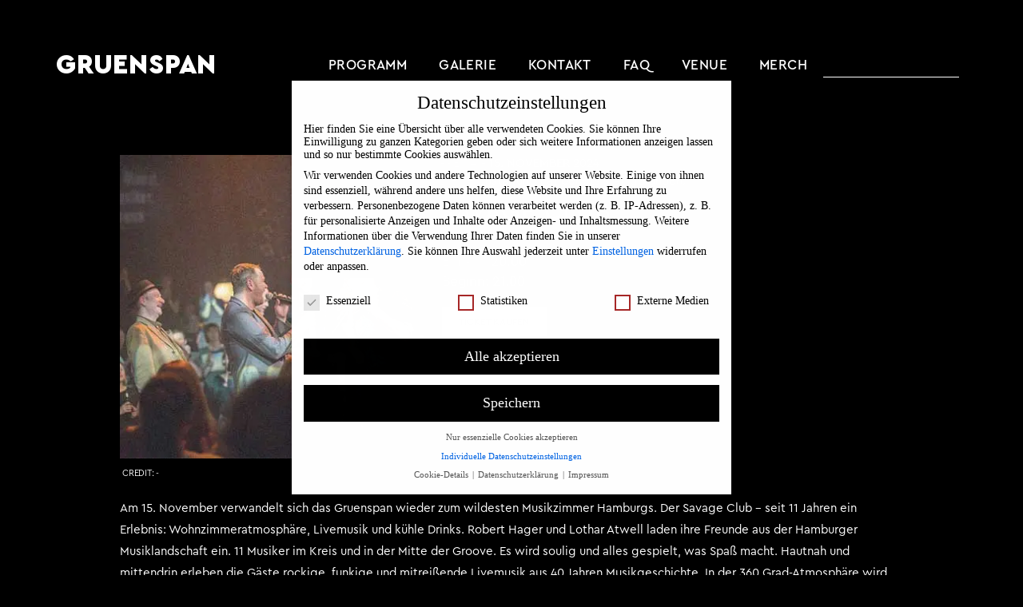

--- FILE ---
content_type: text/html; charset=UTF-8
request_url: https://www.gruenspan.de/konzerte/savage-club/
body_size: 27441
content:
<!doctype html>
<html lang="de">
<head>
	<meta charset="UTF-8">
	<meta name="viewport" content="width=device-width, initial-scale=1">
	<link rel="profile" href="https://gmpg.org/xfn/11">
	<meta name='robots' content='index, follow, max-image-preview:large, max-snippet:-1, max-video-preview:-1' />

            <script data-no-defer="1" data-ezscrex="false" data-cfasync="false" data-pagespeed-no-defer data-cookieconsent="ignore">
                var ctPublicFunctions = {"_ajax_nonce":"b7a325ff28","_rest_nonce":"fcaaf33da5","_ajax_url":"\/wp-admin\/admin-ajax.php","_rest_url":"https:\/\/www.gruenspan.de\/wp-json\/","data__cookies_type":"none","data__ajax_type":"rest","data__bot_detector_enabled":0,"data__frontend_data_log_enabled":1,"cookiePrefix":"","wprocket_detected":true,"host_url":"www.gruenspan.de","text__ee_click_to_select":"Klicke, um die gesamten Daten auszuw\u00e4hlen","text__ee_original_email":"Das Original ist","text__ee_got_it":"Verstanden","text__ee_blocked":"Blockiert","text__ee_cannot_connect":"Kann keine Verbindung herstellen","text__ee_cannot_decode":"Kann E-Mail nicht dekodieren. Unbekannter Grund","text__ee_email_decoder":"CleanTalk E-Mail-Decoder","text__ee_wait_for_decoding":"Die Magie ist auf dem Weg, bitte warte ein paar Sekunden!","text__ee_decoding_process":"Entschl\u00fcssele die Kontaktdaten, gib uns daf\u00fcr ein paar Sekunden."}
            </script>
        
            <script data-no-defer="1" data-ezscrex="false" data-cfasync="false" data-pagespeed-no-defer data-cookieconsent="ignore">
                var ctPublic = {"_ajax_nonce":"b7a325ff28","settings__forms__check_internal":"0","settings__forms__check_external":"0","settings__forms__force_protection":0,"settings__forms__search_test":"1","settings__data__bot_detector_enabled":0,"settings__sfw__anti_crawler":0,"blog_home":"https:\/\/www.gruenspan.de\/","pixel__setting":"3","pixel__enabled":true,"pixel__url":"https:\/\/moderate8-v4.cleantalk.org\/pixel\/040b52daeb2e9526f0a1fcb44eb5f84e.gif","data__email_check_before_post":"1","data__email_check_exist_post":0,"data__cookies_type":"none","data__key_is_ok":true,"data__visible_fields_required":true,"wl_brandname":"Anti-Spam by CleanTalk","wl_brandname_short":"CleanTalk","ct_checkjs_key":"7c75c45a9c04871d130655291f0ed03506107083a321e62f2747aa26443e5c71","emailEncoderPassKey":"38fced5ad9cf11c929982552063054d0","bot_detector_forms_excluded":"W10=","advancedCacheExists":true,"varnishCacheExists":false,"wc_ajax_add_to_cart":false}
            </script>
        
	<!-- This site is optimized with the Yoast SEO plugin v25.0 - https://yoast.com/wordpress/plugins/seo/ -->
	<title>Savage Club - GRUENSPAN</title>
	<link rel="canonical" href="https://www.gruenspan.de/konzerte/savage-club/" />
	<meta property="og:locale" content="de_DE" />
	<meta property="og:type" content="article" />
	<meta property="og:title" content="Savage Club - GRUENSPAN" />
	<meta property="og:description" content="Das Gruenspan verwandelt sich wieder zum wildesten Musikzimmer Hamburgs." />
	<meta property="og:url" content="https://www.gruenspan.de/konzerte/savage-club/" />
	<meta property="og:site_name" content="GRUENSPAN" />
	<meta property="article:modified_time" content="2024-10-08T10:13:31+00:00" />
	<meta property="og:image" content="https://www.gruenspan.de/wp-content/uploads/2023/10/Savageclub-1-im-gruenspan.jpg" />
	<meta property="og:image:width" content="385" />
	<meta property="og:image:height" content="385" />
	<meta property="og:image:type" content="image/jpeg" />
	<meta name="twitter:card" content="summary_large_image" />
	<meta name="twitter:label1" content="Geschätzte Lesezeit" />
	<meta name="twitter:data1" content="1 Minute" />
	<script type="application/ld+json" class="yoast-schema-graph">{"@context":"https://schema.org","@graph":[{"@type":"WebPage","@id":"https://www.gruenspan.de/konzerte/savage-club/","url":"https://www.gruenspan.de/konzerte/savage-club/","name":"Savage Club - GRUENSPAN","isPartOf":{"@id":"https://www.gruenspan.de/#website"},"primaryImageOfPage":{"@id":"https://www.gruenspan.de/konzerte/savage-club/#primaryimage"},"image":{"@id":"https://www.gruenspan.de/konzerte/savage-club/#primaryimage"},"thumbnailUrl":"https://www.gruenspan.de/wp-content/uploads/2023/10/Savageclub-1-im-gruenspan.jpg","datePublished":"2023-06-24T14:01:03+00:00","dateModified":"2024-10-08T10:13:31+00:00","breadcrumb":{"@id":"https://www.gruenspan.de/konzerte/savage-club/#breadcrumb"},"inLanguage":"de","potentialAction":[{"@type":"ReadAction","target":["https://www.gruenspan.de/konzerte/savage-club/"]}]},{"@type":"ImageObject","inLanguage":"de","@id":"https://www.gruenspan.de/konzerte/savage-club/#primaryimage","url":"https://www.gruenspan.de/wp-content/uploads/2023/10/Savageclub-1-im-gruenspan.jpg","contentUrl":"https://www.gruenspan.de/wp-content/uploads/2023/10/Savageclub-1-im-gruenspan.jpg","width":385,"height":385,"caption":"Der Savage Club im Gruenspan"},{"@type":"BreadcrumbList","@id":"https://www.gruenspan.de/konzerte/savage-club/#breadcrumb","itemListElement":[{"@type":"ListItem","position":1,"name":"Startseite","item":"https://www.gruenspan.de/"},{"@type":"ListItem","position":2,"name":"Veranstaltungen","item":"https://www.gruenspan.de/konzerte/"},{"@type":"ListItem","position":3,"name":"Savage Club"}]},{"@type":"WebSite","@id":"https://www.gruenspan.de/#website","url":"https://www.gruenspan.de/","name":"GRUENSPAN","description":"SANKT PAULI 1968","potentialAction":[{"@type":"SearchAction","target":{"@type":"EntryPoint","urlTemplate":"https://www.gruenspan.de/?s={search_term_string}"},"query-input":{"@type":"PropertyValueSpecification","valueRequired":true,"valueName":"search_term_string"}}],"inLanguage":"de"}]}</script>
	<!-- / Yoast SEO plugin. -->


<link rel="alternate" title="oEmbed (JSON)" type="application/json+oembed" href="https://www.gruenspan.de/wp-json/oembed/1.0/embed?url=https%3A%2F%2Fwww.gruenspan.de%2Fkonzerte%2Fsavage-club%2F" />
<link rel="alternate" title="oEmbed (XML)" type="text/xml+oembed" href="https://www.gruenspan.de/wp-json/oembed/1.0/embed?url=https%3A%2F%2Fwww.gruenspan.de%2Fkonzerte%2Fsavage-club%2F&#038;format=xml" />
<style id='wp-img-auto-sizes-contain-inline-css'>
img:is([sizes=auto i],[sizes^="auto," i]){contain-intrinsic-size:3000px 1500px}
/*# sourceURL=wp-img-auto-sizes-contain-inline-css */
</style>
<link rel='stylesheet' id='mec-select2-style-css' href='https://www.gruenspan.de/wp-content/plugins/modern-events-calendar-lite/assets/packages/select2/select2.min.css?ver=6.5.5' media='all' />
<link data-minify="1" rel='stylesheet' id='mec-font-icons-css' href='https://www.gruenspan.de/wp-content/cache/min/1/wp-content/plugins/modern-events-calendar-lite/assets/css/iconfonts.css?ver=1731232221' media='all' />
<link data-minify="1" rel='stylesheet' id='mec-frontend-style-css' href='https://www.gruenspan.de/wp-content/cache/min/1/wp-content/plugins/modern-events-calendar-lite/assets/css/frontend.min.css?ver=1731232221' media='all' />
<link rel='stylesheet' id='accessibility-css' href='https://www.gruenspan.de/wp-content/plugins/modern-events-calendar-lite/assets/css/a11y.min.css?ver=6.5.5' media='all' />
<link data-minify="1" rel='stylesheet' id='mec-tooltip-style-css' href='https://www.gruenspan.de/wp-content/cache/min/1/wp-content/plugins/modern-events-calendar-lite/assets/packages/tooltip/tooltip.css?ver=1731232221' media='all' />
<link rel='stylesheet' id='mec-tooltip-shadow-style-css' href='https://www.gruenspan.de/wp-content/plugins/modern-events-calendar-lite/assets/packages/tooltip/tooltipster-sideTip-shadow.min.css?ver=6.9' media='all' />
<link data-minify="1" rel='stylesheet' id='featherlight-css' href='https://www.gruenspan.de/wp-content/cache/min/1/wp-content/plugins/modern-events-calendar-lite/assets/packages/featherlight/featherlight.css?ver=1731232221' media='all' />
<link rel='stylesheet' id='mec-lity-style-css' href='https://www.gruenspan.de/wp-content/plugins/modern-events-calendar-lite/assets/packages/lity/lity.min.css?ver=6.9' media='all' />
<link data-minify="1" rel='stylesheet' id='mec-general-calendar-style-css' href='https://www.gruenspan.de/wp-content/cache/min/1/wp-content/plugins/modern-events-calendar-lite/assets/css/mec-general-calendar.css?ver=1731232221' media='all' />
<style id='wp-emoji-styles-inline-css'>

	img.wp-smiley, img.emoji {
		display: inline !important;
		border: none !important;
		box-shadow: none !important;
		height: 1em !important;
		width: 1em !important;
		margin: 0 0.07em !important;
		vertical-align: -0.1em !important;
		background: none !important;
		padding: 0 !important;
	}
/*# sourceURL=wp-emoji-styles-inline-css */
</style>
<link rel='stylesheet' id='wp-block-library-css' href='https://www.gruenspan.de/wp-includes/css/dist/block-library/style.min.css?ver=6.9' media='all' />
<style id='global-styles-inline-css'>
:root{--wp--preset--aspect-ratio--square: 1;--wp--preset--aspect-ratio--4-3: 4/3;--wp--preset--aspect-ratio--3-4: 3/4;--wp--preset--aspect-ratio--3-2: 3/2;--wp--preset--aspect-ratio--2-3: 2/3;--wp--preset--aspect-ratio--16-9: 16/9;--wp--preset--aspect-ratio--9-16: 9/16;--wp--preset--color--black: #000000;--wp--preset--color--cyan-bluish-gray: #abb8c3;--wp--preset--color--white: #ffffff;--wp--preset--color--pale-pink: #f78da7;--wp--preset--color--vivid-red: #cf2e2e;--wp--preset--color--luminous-vivid-orange: #ff6900;--wp--preset--color--luminous-vivid-amber: #fcb900;--wp--preset--color--light-green-cyan: #7bdcb5;--wp--preset--color--vivid-green-cyan: #00d084;--wp--preset--color--pale-cyan-blue: #8ed1fc;--wp--preset--color--vivid-cyan-blue: #0693e3;--wp--preset--color--vivid-purple: #9b51e0;--wp--preset--gradient--vivid-cyan-blue-to-vivid-purple: linear-gradient(135deg,rgb(6,147,227) 0%,rgb(155,81,224) 100%);--wp--preset--gradient--light-green-cyan-to-vivid-green-cyan: linear-gradient(135deg,rgb(122,220,180) 0%,rgb(0,208,130) 100%);--wp--preset--gradient--luminous-vivid-amber-to-luminous-vivid-orange: linear-gradient(135deg,rgb(252,185,0) 0%,rgb(255,105,0) 100%);--wp--preset--gradient--luminous-vivid-orange-to-vivid-red: linear-gradient(135deg,rgb(255,105,0) 0%,rgb(207,46,46) 100%);--wp--preset--gradient--very-light-gray-to-cyan-bluish-gray: linear-gradient(135deg,rgb(238,238,238) 0%,rgb(169,184,195) 100%);--wp--preset--gradient--cool-to-warm-spectrum: linear-gradient(135deg,rgb(74,234,220) 0%,rgb(151,120,209) 20%,rgb(207,42,186) 40%,rgb(238,44,130) 60%,rgb(251,105,98) 80%,rgb(254,248,76) 100%);--wp--preset--gradient--blush-light-purple: linear-gradient(135deg,rgb(255,206,236) 0%,rgb(152,150,240) 100%);--wp--preset--gradient--blush-bordeaux: linear-gradient(135deg,rgb(254,205,165) 0%,rgb(254,45,45) 50%,rgb(107,0,62) 100%);--wp--preset--gradient--luminous-dusk: linear-gradient(135deg,rgb(255,203,112) 0%,rgb(199,81,192) 50%,rgb(65,88,208) 100%);--wp--preset--gradient--pale-ocean: linear-gradient(135deg,rgb(255,245,203) 0%,rgb(182,227,212) 50%,rgb(51,167,181) 100%);--wp--preset--gradient--electric-grass: linear-gradient(135deg,rgb(202,248,128) 0%,rgb(113,206,126) 100%);--wp--preset--gradient--midnight: linear-gradient(135deg,rgb(2,3,129) 0%,rgb(40,116,252) 100%);--wp--preset--font-size--small: 13px;--wp--preset--font-size--medium: 20px;--wp--preset--font-size--large: 36px;--wp--preset--font-size--x-large: 42px;--wp--preset--spacing--20: 0.44rem;--wp--preset--spacing--30: 0.67rem;--wp--preset--spacing--40: 1rem;--wp--preset--spacing--50: 1.5rem;--wp--preset--spacing--60: 2.25rem;--wp--preset--spacing--70: 3.38rem;--wp--preset--spacing--80: 5.06rem;--wp--preset--shadow--natural: 6px 6px 9px rgba(0, 0, 0, 0.2);--wp--preset--shadow--deep: 12px 12px 50px rgba(0, 0, 0, 0.4);--wp--preset--shadow--sharp: 6px 6px 0px rgba(0, 0, 0, 0.2);--wp--preset--shadow--outlined: 6px 6px 0px -3px rgb(255, 255, 255), 6px 6px rgb(0, 0, 0);--wp--preset--shadow--crisp: 6px 6px 0px rgb(0, 0, 0);}:where(.is-layout-flex){gap: 0.5em;}:where(.is-layout-grid){gap: 0.5em;}body .is-layout-flex{display: flex;}.is-layout-flex{flex-wrap: wrap;align-items: center;}.is-layout-flex > :is(*, div){margin: 0;}body .is-layout-grid{display: grid;}.is-layout-grid > :is(*, div){margin: 0;}:where(.wp-block-columns.is-layout-flex){gap: 2em;}:where(.wp-block-columns.is-layout-grid){gap: 2em;}:where(.wp-block-post-template.is-layout-flex){gap: 1.25em;}:where(.wp-block-post-template.is-layout-grid){gap: 1.25em;}.has-black-color{color: var(--wp--preset--color--black) !important;}.has-cyan-bluish-gray-color{color: var(--wp--preset--color--cyan-bluish-gray) !important;}.has-white-color{color: var(--wp--preset--color--white) !important;}.has-pale-pink-color{color: var(--wp--preset--color--pale-pink) !important;}.has-vivid-red-color{color: var(--wp--preset--color--vivid-red) !important;}.has-luminous-vivid-orange-color{color: var(--wp--preset--color--luminous-vivid-orange) !important;}.has-luminous-vivid-amber-color{color: var(--wp--preset--color--luminous-vivid-amber) !important;}.has-light-green-cyan-color{color: var(--wp--preset--color--light-green-cyan) !important;}.has-vivid-green-cyan-color{color: var(--wp--preset--color--vivid-green-cyan) !important;}.has-pale-cyan-blue-color{color: var(--wp--preset--color--pale-cyan-blue) !important;}.has-vivid-cyan-blue-color{color: var(--wp--preset--color--vivid-cyan-blue) !important;}.has-vivid-purple-color{color: var(--wp--preset--color--vivid-purple) !important;}.has-black-background-color{background-color: var(--wp--preset--color--black) !important;}.has-cyan-bluish-gray-background-color{background-color: var(--wp--preset--color--cyan-bluish-gray) !important;}.has-white-background-color{background-color: var(--wp--preset--color--white) !important;}.has-pale-pink-background-color{background-color: var(--wp--preset--color--pale-pink) !important;}.has-vivid-red-background-color{background-color: var(--wp--preset--color--vivid-red) !important;}.has-luminous-vivid-orange-background-color{background-color: var(--wp--preset--color--luminous-vivid-orange) !important;}.has-luminous-vivid-amber-background-color{background-color: var(--wp--preset--color--luminous-vivid-amber) !important;}.has-light-green-cyan-background-color{background-color: var(--wp--preset--color--light-green-cyan) !important;}.has-vivid-green-cyan-background-color{background-color: var(--wp--preset--color--vivid-green-cyan) !important;}.has-pale-cyan-blue-background-color{background-color: var(--wp--preset--color--pale-cyan-blue) !important;}.has-vivid-cyan-blue-background-color{background-color: var(--wp--preset--color--vivid-cyan-blue) !important;}.has-vivid-purple-background-color{background-color: var(--wp--preset--color--vivid-purple) !important;}.has-black-border-color{border-color: var(--wp--preset--color--black) !important;}.has-cyan-bluish-gray-border-color{border-color: var(--wp--preset--color--cyan-bluish-gray) !important;}.has-white-border-color{border-color: var(--wp--preset--color--white) !important;}.has-pale-pink-border-color{border-color: var(--wp--preset--color--pale-pink) !important;}.has-vivid-red-border-color{border-color: var(--wp--preset--color--vivid-red) !important;}.has-luminous-vivid-orange-border-color{border-color: var(--wp--preset--color--luminous-vivid-orange) !important;}.has-luminous-vivid-amber-border-color{border-color: var(--wp--preset--color--luminous-vivid-amber) !important;}.has-light-green-cyan-border-color{border-color: var(--wp--preset--color--light-green-cyan) !important;}.has-vivid-green-cyan-border-color{border-color: var(--wp--preset--color--vivid-green-cyan) !important;}.has-pale-cyan-blue-border-color{border-color: var(--wp--preset--color--pale-cyan-blue) !important;}.has-vivid-cyan-blue-border-color{border-color: var(--wp--preset--color--vivid-cyan-blue) !important;}.has-vivid-purple-border-color{border-color: var(--wp--preset--color--vivid-purple) !important;}.has-vivid-cyan-blue-to-vivid-purple-gradient-background{background: var(--wp--preset--gradient--vivid-cyan-blue-to-vivid-purple) !important;}.has-light-green-cyan-to-vivid-green-cyan-gradient-background{background: var(--wp--preset--gradient--light-green-cyan-to-vivid-green-cyan) !important;}.has-luminous-vivid-amber-to-luminous-vivid-orange-gradient-background{background: var(--wp--preset--gradient--luminous-vivid-amber-to-luminous-vivid-orange) !important;}.has-luminous-vivid-orange-to-vivid-red-gradient-background{background: var(--wp--preset--gradient--luminous-vivid-orange-to-vivid-red) !important;}.has-very-light-gray-to-cyan-bluish-gray-gradient-background{background: var(--wp--preset--gradient--very-light-gray-to-cyan-bluish-gray) !important;}.has-cool-to-warm-spectrum-gradient-background{background: var(--wp--preset--gradient--cool-to-warm-spectrum) !important;}.has-blush-light-purple-gradient-background{background: var(--wp--preset--gradient--blush-light-purple) !important;}.has-blush-bordeaux-gradient-background{background: var(--wp--preset--gradient--blush-bordeaux) !important;}.has-luminous-dusk-gradient-background{background: var(--wp--preset--gradient--luminous-dusk) !important;}.has-pale-ocean-gradient-background{background: var(--wp--preset--gradient--pale-ocean) !important;}.has-electric-grass-gradient-background{background: var(--wp--preset--gradient--electric-grass) !important;}.has-midnight-gradient-background{background: var(--wp--preset--gradient--midnight) !important;}.has-small-font-size{font-size: var(--wp--preset--font-size--small) !important;}.has-medium-font-size{font-size: var(--wp--preset--font-size--medium) !important;}.has-large-font-size{font-size: var(--wp--preset--font-size--large) !important;}.has-x-large-font-size{font-size: var(--wp--preset--font-size--x-large) !important;}
/*# sourceURL=global-styles-inline-css */
</style>

<style id='classic-theme-styles-inline-css'>
/*! This file is auto-generated */
.wp-block-button__link{color:#fff;background-color:#32373c;border-radius:9999px;box-shadow:none;text-decoration:none;padding:calc(.667em + 2px) calc(1.333em + 2px);font-size:1.125em}.wp-block-file__button{background:#32373c;color:#fff;text-decoration:none}
/*# sourceURL=/wp-includes/css/classic-themes.min.css */
</style>
<link rel='stylesheet' id='cleantalk-public-css-css' href='https://www.gruenspan.de/wp-content/plugins/cleantalk-spam-protect/css/cleantalk-public.min.css?ver=6.55_1746885307' media='all' />
<link rel='stylesheet' id='cleantalk-email-decoder-css-css' href='https://www.gruenspan.de/wp-content/plugins/cleantalk-spam-protect/css/cleantalk-email-decoder.min.css?ver=6.55_1746885307' media='all' />
<link rel='stylesheet' id='hello-elementor-theme-style-css' href='https://www.gruenspan.de/wp-content/themes/hello-elementor/theme.min.css?ver=3.1.1' media='all' />
<link data-minify="1" rel='stylesheet' id='hello-elementor-child-style-css' href='https://www.gruenspan.de/wp-content/cache/min/1/wp-content/themes/hello-theme-child-master/style.css?ver=1731232221' media='all' />
<link rel='stylesheet' id='hello-elementor-css' href='https://www.gruenspan.de/wp-content/themes/hello-elementor/style.min.css?ver=3.1.1' media='all' />
<link rel='stylesheet' id='hello-elementor-header-footer-css' href='https://www.gruenspan.de/wp-content/themes/hello-elementor/header-footer.min.css?ver=3.1.1' media='all' />
<link rel='stylesheet' id='elementor-frontend-css' href='https://www.gruenspan.de/wp-content/plugins/elementor/assets/css/frontend.min.css?ver=3.25.4' media='all' />
<link rel='stylesheet' id='widget-heading-css' href='https://www.gruenspan.de/wp-content/plugins/elementor/assets/css/widget-heading.min.css?ver=3.25.4' media='all' />
<link rel='stylesheet' id='widget-nav-menu-css' href='https://www.gruenspan.de/wp-content/plugins/elementor-pro/assets/css/widget-nav-menu.min.css?ver=3.25.2' media='all' />
<link rel='stylesheet' id='widget-search-form-css' href='https://www.gruenspan.de/wp-content/plugins/elementor-pro/assets/css/widget-search-form.min.css?ver=3.25.2' media='all' />
<link rel='stylesheet' id='elementor-icons-shared-0-css' href='https://www.gruenspan.de/wp-content/plugins/elementor/assets/lib/font-awesome/css/fontawesome.min.css?ver=5.15.3' media='all' />
<link data-minify="1" rel='stylesheet' id='elementor-icons-fa-solid-css' href='https://www.gruenspan.de/wp-content/cache/min/1/wp-content/plugins/elementor/assets/lib/font-awesome/css/solid.min.css?ver=1731232221' media='all' />
<link rel='stylesheet' id='widget-search-css' href='https://www.gruenspan.de/wp-content/plugins/elementor-pro/assets/css/widget-search.min.css?ver=3.25.2' media='all' />
<link rel='stylesheet' id='widget-image-css' href='https://www.gruenspan.de/wp-content/plugins/elementor/assets/css/widget-image.min.css?ver=3.25.4' media='all' />
<link rel='stylesheet' id='widget-text-editor-css' href='https://www.gruenspan.de/wp-content/plugins/elementor/assets/css/widget-text-editor.min.css?ver=3.25.4' media='all' />
<link data-minify="1" rel='stylesheet' id='elementor-icons-css' href='https://www.gruenspan.de/wp-content/cache/min/1/wp-content/plugins/elementor/assets/lib/eicons/css/elementor-icons.min.css?ver=1731232221' media='all' />
<link data-minify="1" rel='stylesheet' id='swiper-css' href='https://www.gruenspan.de/wp-content/cache/min/1/wp-content/plugins/elementor/assets/lib/swiper/v8/css/swiper.min.css?ver=1731232221' media='all' />
<link rel='stylesheet' id='e-swiper-css' href='https://www.gruenspan.de/wp-content/plugins/elementor/assets/css/conditionals/e-swiper.min.css?ver=3.25.4' media='all' />
<link rel='stylesheet' id='elementor-post-5-css' href='https://www.gruenspan.de/wp-content/uploads/elementor/css/post-5.css?ver=1731231950' media='all' />
<link rel='stylesheet' id='e-popup-style-css' href='https://www.gruenspan.de/wp-content/plugins/elementor-pro/assets/css/conditionals/popup.min.css?ver=3.25.2' media='all' />
<link rel='stylesheet' id='elementor-post-135-css' href='https://www.gruenspan.de/wp-content/uploads/elementor/css/post-135.css?ver=1731669160' media='all' />
<link rel='stylesheet' id='elementor-post-251-css' href='https://www.gruenspan.de/wp-content/uploads/elementor/css/post-251.css?ver=1731231950' media='all' />
<link data-minify="1" rel='stylesheet' id='borlabs-cookie-css' href='https://www.gruenspan.de/wp-content/cache/min/1/wp-content/cache/borlabs-cookie/borlabs-cookie_1_de.css?ver=1731232221' media='all' />
<link data-minify="1" rel='stylesheet' id='mec-single-builder-css' href='https://www.gruenspan.de/wp-content/cache/min/1/wp-content/plugins/mec-single-builder/inc/frontend/css/mec-single-builder-frontend.css?ver=1731232221' media='all' />
<link data-minify="1" rel='stylesheet' id='bdt-uikit-css' href='https://www.gruenspan.de/wp-content/cache/min/1/wp-content/plugins/bdthemes-prime-slider-lite/assets/css/bdt-uikit.css?ver=1731232221' media='all' />
<link data-minify="1" rel='stylesheet' id='prime-slider-site-css' href='https://www.gruenspan.de/wp-content/cache/min/1/wp-content/plugins/bdthemes-prime-slider-lite/assets/css/prime-slider-site.css?ver=1731232221' media='all' />
<script src="https://www.gruenspan.de/wp-includes/js/jquery/jquery.min.js?ver=3.7.1" id="jquery-core-js"></script>
<script src="https://www.gruenspan.de/wp-includes/js/jquery/jquery-migrate.min.js?ver=3.4.1" id="jquery-migrate-js"></script>
<script data-minify="1" src="https://www.gruenspan.de/wp-content/cache/min/1/wp-content/plugins/modern-events-calendar-lite/assets/js/mec-general-calendar.js?ver=1731232221" id="mec-general-calendar-script-js"></script>
<script id="mec-frontend-script-js-extra">
var mecdata = {"day":"Tag","days":"Tage","hour":"Stunde","hours":"Stunden","minute":"Minute","minutes":"Minuten","second":"Sekunde","seconds":"Sekunden","elementor_edit_mode":"no","recapcha_key":"","ajax_url":"https://www.gruenspan.de/wp-admin/admin-ajax.php","fes_nonce":"c46fb6e8c1","current_year":"2026","current_month":"01","datepicker_format":"dd.mm.yy&d.m.Y"};
//# sourceURL=mec-frontend-script-js-extra
</script>
<script data-minify="1" src="https://www.gruenspan.de/wp-content/cache/min/1/wp-content/plugins/modern-events-calendar-lite/assets/js/frontend.js?ver=1731232221" id="mec-frontend-script-js"></script>
<script data-minify="1" src="https://www.gruenspan.de/wp-content/cache/min/1/wp-content/plugins/modern-events-calendar-lite/assets/js/events.js?ver=1731232221" id="mec-events-script-js"></script>
<script src="https://www.gruenspan.de/wp-content/plugins/cleantalk-spam-protect/js/apbct-public-bundle.min.js?ver=6.55_1746885307" id="apbct-public-bundle-js-js"></script>
<script id="borlabs-cookie-prioritize-js-extra">
var borlabsCookiePrioritized = {"domain":"www.gruenspan.de","path":"/","version":"1","bots":"","optInJS":{"essential":{"google-tag-manager":"[base64]/[base64]"},"statistics":{"google-analytics":"PHNjcmlwdD4NCndpbmRvdy5kYXRhTGF5ZXIgPSB3aW5kb3cuZGF0YUxheWVyIHx8IFtdOw0KICB3aW5kb3cuZGF0YUxheWVyLnB1c2goew0KICAgIGV2ZW50OiAnYm9ybGFic0Nvb2tpZU9wdEluR29vZ2xlQW5hbHl0aWNzJywNCiAgfSk7DQo8L3NjcmlwdD4="}}};
//# sourceURL=borlabs-cookie-prioritize-js-extra
</script>
<script src="https://www.gruenspan.de/wp-content/plugins/borlabs-cookie/assets/javascript/borlabs-cookie-prioritize.min.js?ver=2.3" id="borlabs-cookie-prioritize-js"></script>
<script src="https://www.gruenspan.de/wp-content/plugins/bdthemes-prime-slider-lite/assets/js/bdt-uikit.min.js?ver=3.21.7" id="bdt-uikit-js"></script>
<link rel="https://api.w.org/" href="https://www.gruenspan.de/wp-json/" /><link rel="alternate" title="JSON" type="application/json" href="https://www.gruenspan.de/wp-json/wp/v2/mec-events/3244" /><link rel="EditURI" type="application/rsd+xml" title="RSD" href="https://www.gruenspan.de/xmlrpc.php?rsd" />
<meta name="generator" content="WordPress 6.9" />
<link rel='shortlink' href='https://www.gruenspan.de/?p=3244' />
<meta name="description" content="Das Gruenspan verwandelt sich wieder zum wildesten Musikzimmer Hamburgs.">
<meta name="generator" content="Elementor 3.25.4; features: additional_custom_breakpoints, e_optimized_control_loading; settings: css_print_method-external, google_font-enabled, font_display-auto">
<!-- Google Tag Manager -->
<script>if('0'==='1'){(function(w,d,s,l,i){w[l]=w[l]||[];w[l].push({"gtm.start":
new Date().getTime(),event:"gtm.js"});var f=d.getElementsByTagName(s)[0],
j=d.createElement(s),dl=l!="dataLayer"?"&l="+l:"";j.async=true;j.src=
"https://www.googletagmanager.com/gtm.js?id="+i+dl;f.parentNode.insertBefore(j,f);
})(window,document,"script","dataLayer","GTM-5RB6PFD");}</script>
<!-- End Google Tag Manager -->			<style>
				.e-con.e-parent:nth-of-type(n+4):not(.e-lazyloaded):not(.e-no-lazyload),
				.e-con.e-parent:nth-of-type(n+4):not(.e-lazyloaded):not(.e-no-lazyload) * {
					background-image: none !important;
				}
				@media screen and (max-height: 1024px) {
					.e-con.e-parent:nth-of-type(n+3):not(.e-lazyloaded):not(.e-no-lazyload),
					.e-con.e-parent:nth-of-type(n+3):not(.e-lazyloaded):not(.e-no-lazyload) * {
						background-image: none !important;
					}
				}
				@media screen and (max-height: 640px) {
					.e-con.e-parent:nth-of-type(n+2):not(.e-lazyloaded):not(.e-no-lazyload),
					.e-con.e-parent:nth-of-type(n+2):not(.e-lazyloaded):not(.e-no-lazyload) * {
						background-image: none !important;
					}
				}
			</style>
			<link rel="icon" href="https://www.gruenspan.de/wp-content/uploads/2022/10/cropped-gruenspan-favicon-32x32.png" sizes="32x32" />
<link rel="icon" href="https://www.gruenspan.de/wp-content/uploads/2022/10/cropped-gruenspan-favicon-192x192.png" sizes="192x192" />
<link rel="apple-touch-icon" href="https://www.gruenspan.de/wp-content/uploads/2022/10/cropped-gruenspan-favicon-180x180.png" />
<meta name="msapplication-TileImage" content="https://www.gruenspan.de/wp-content/uploads/2022/10/cropped-gruenspan-favicon-270x270.png" />
		<style id="wp-custom-css">
			@media(max-width:500px)
{
.wn-single .elementor-2418 .elementor-element.elementor-element-68fa8a8c
{
	width: 100%;
}
}		</style>
		<style type="text/css">.mec-event-grid-minimal .mec-modal-booking-button:hover, .mec-events-timeline-wrap .mec-organizer-item a, .mec-events-timeline-wrap .mec-organizer-item:after, .mec-events-timeline-wrap .mec-shortcode-organizers i, .mec-timeline-event .mec-modal-booking-button, .mec-wrap .mec-map-lightbox-wp.mec-event-list-classic .mec-event-date, .mec-timetable-t2-col .mec-modal-booking-button:hover, .mec-event-container-classic .mec-modal-booking-button:hover, .mec-calendar-events-side .mec-modal-booking-button:hover, .mec-event-grid-yearly  .mec-modal-booking-button, .mec-events-agenda .mec-modal-booking-button, .mec-event-grid-simple .mec-modal-booking-button, .mec-event-list-minimal  .mec-modal-booking-button:hover, .mec-timeline-month-divider,  .mec-wrap.colorskin-custom .mec-totalcal-box .mec-totalcal-view span:hover,.mec-wrap.colorskin-custom .mec-calendar.mec-event-calendar-classic .mec-selected-day,.mec-wrap.colorskin-custom .mec-color, .mec-wrap.colorskin-custom .mec-event-sharing-wrap .mec-event-sharing > li:hover a, .mec-wrap.colorskin-custom .mec-color-hover:hover, .mec-wrap.colorskin-custom .mec-color-before *:before ,.mec-wrap.colorskin-custom .mec-widget .mec-event-grid-classic.owl-carousel .owl-nav i,.mec-wrap.colorskin-custom .mec-event-list-classic a.magicmore:hover,.mec-wrap.colorskin-custom .mec-event-grid-simple:hover .mec-event-title,.mec-wrap.colorskin-custom .mec-single-event .mec-event-meta dd.mec-events-event-categories:before,.mec-wrap.colorskin-custom .mec-single-event-date:before,.mec-wrap.colorskin-custom .mec-single-event-time:before,.mec-wrap.colorskin-custom .mec-events-meta-group.mec-events-meta-group-venue:before,.mec-wrap.colorskin-custom .mec-calendar .mec-calendar-side .mec-previous-month i,.mec-wrap.colorskin-custom .mec-calendar .mec-calendar-side .mec-next-month:hover,.mec-wrap.colorskin-custom .mec-calendar .mec-calendar-side .mec-previous-month:hover,.mec-wrap.colorskin-custom .mec-calendar .mec-calendar-side .mec-next-month:hover,.mec-wrap.colorskin-custom .mec-calendar.mec-event-calendar-classic dt.mec-selected-day:hover,.mec-wrap.colorskin-custom .mec-infowindow-wp h5 a:hover, .colorskin-custom .mec-events-meta-group-countdown .mec-end-counts h3,.mec-calendar .mec-calendar-side .mec-next-month i,.mec-wrap .mec-totalcal-box i,.mec-calendar .mec-event-article .mec-event-title a:hover,.mec-attendees-list-details .mec-attendee-profile-link a:hover,.mec-wrap.colorskin-custom .mec-next-event-details li i, .mec-next-event-details i:before, .mec-marker-infowindow-wp .mec-marker-infowindow-count, .mec-next-event-details a,.mec-wrap.colorskin-custom .mec-events-masonry-cats a.mec-masonry-cat-selected,.lity .mec-color,.lity .mec-color-before :before,.lity .mec-color-hover:hover,.lity .mec-wrap .mec-color,.lity .mec-wrap .mec-color-before :before,.lity .mec-wrap .mec-color-hover:hover,.leaflet-popup-content .mec-color,.leaflet-popup-content .mec-color-before :before,.leaflet-popup-content .mec-color-hover:hover,.leaflet-popup-content .mec-wrap .mec-color,.leaflet-popup-content .mec-wrap .mec-color-before :before,.leaflet-popup-content .mec-wrap .mec-color-hover:hover, .mec-calendar.mec-calendar-daily .mec-calendar-d-table .mec-daily-view-day.mec-daily-view-day-active.mec-color, .mec-map-boxshow div .mec-map-view-event-detail.mec-event-detail i,.mec-map-boxshow div .mec-map-view-event-detail.mec-event-detail:hover,.mec-map-boxshow .mec-color,.mec-map-boxshow .mec-color-before :before,.mec-map-boxshow .mec-color-hover:hover,.mec-map-boxshow .mec-wrap .mec-color,.mec-map-boxshow .mec-wrap .mec-color-before :before,.mec-map-boxshow .mec-wrap .mec-color-hover:hover, .mec-choosen-time-message, .mec-booking-calendar-month-navigation .mec-next-month:hover, .mec-booking-calendar-month-navigation .mec-previous-month:hover, .mec-yearly-view-wrap .mec-agenda-event-title a:hover, .mec-yearly-view-wrap .mec-yearly-title-sec .mec-next-year i, .mec-yearly-view-wrap .mec-yearly-title-sec .mec-previous-year i, .mec-yearly-view-wrap .mec-yearly-title-sec .mec-next-year:hover, .mec-yearly-view-wrap .mec-yearly-title-sec .mec-previous-year:hover, .mec-av-spot .mec-av-spot-head .mec-av-spot-box span, .mec-wrap.colorskin-custom .mec-calendar .mec-calendar-side .mec-previous-month:hover .mec-load-month-link, .mec-wrap.colorskin-custom .mec-calendar .mec-calendar-side .mec-next-month:hover .mec-load-month-link, .mec-yearly-view-wrap .mec-yearly-title-sec .mec-previous-year:hover .mec-load-month-link, .mec-yearly-view-wrap .mec-yearly-title-sec .mec-next-year:hover .mec-load-month-link, .mec-skin-list-events-container .mec-data-fields-tooltip .mec-data-fields-tooltip-box ul .mec-event-data-field-item a, .mec-booking-shortcode .mec-event-ticket-name, .mec-booking-shortcode .mec-event-ticket-price, .mec-booking-shortcode .mec-ticket-variation-name, .mec-booking-shortcode .mec-ticket-variation-price, .mec-booking-shortcode label, .mec-booking-shortcode .nice-select, .mec-booking-shortcode input, .mec-booking-shortcode span.mec-book-price-detail-description, .mec-booking-shortcode .mec-ticket-name, .mec-booking-shortcode label.wn-checkbox-label, .mec-wrap.mec-cart table tr td a {color: #000000}.mec-skin-carousel-container .mec-event-footer-carousel-type3 .mec-modal-booking-button:hover, .mec-wrap.colorskin-custom .mec-event-sharing .mec-event-share:hover .event-sharing-icon,.mec-wrap.colorskin-custom .mec-event-grid-clean .mec-event-date,.mec-wrap.colorskin-custom .mec-event-list-modern .mec-event-sharing > li:hover a i,.mec-wrap.colorskin-custom .mec-event-list-modern .mec-event-sharing .mec-event-share:hover .mec-event-sharing-icon,.mec-wrap.colorskin-custom .mec-event-list-modern .mec-event-sharing li:hover a i,.mec-wrap.colorskin-custom .mec-calendar:not(.mec-event-calendar-classic) .mec-selected-day,.mec-wrap.colorskin-custom .mec-calendar .mec-selected-day:hover,.mec-wrap.colorskin-custom .mec-calendar .mec-calendar-row  dt.mec-has-event:hover,.mec-wrap.colorskin-custom .mec-calendar .mec-has-event:after, .mec-wrap.colorskin-custom .mec-bg-color, .mec-wrap.colorskin-custom .mec-bg-color-hover:hover, .colorskin-custom .mec-event-sharing-wrap:hover > li, .mec-wrap.colorskin-custom .mec-totalcal-box .mec-totalcal-view span.mec-totalcalview-selected,.mec-wrap .flip-clock-wrapper ul li a div div.inn,.mec-wrap .mec-totalcal-box .mec-totalcal-view span.mec-totalcalview-selected,.event-carousel-type1-head .mec-event-date-carousel,.mec-event-countdown-style3 .mec-event-date,#wrap .mec-wrap article.mec-event-countdown-style1,.mec-event-countdown-style1 .mec-event-countdown-part3 a.mec-event-button,.mec-wrap .mec-event-countdown-style2,.mec-map-get-direction-btn-cnt input[type="submit"],.mec-booking button,span.mec-marker-wrap,.mec-wrap.colorskin-custom .mec-timeline-events-container .mec-timeline-event-date:before, .mec-has-event-for-booking.mec-active .mec-calendar-novel-selected-day, .mec-booking-tooltip.multiple-time .mec-booking-calendar-date.mec-active, .mec-booking-tooltip.multiple-time .mec-booking-calendar-date:hover, .mec-ongoing-normal-label, .mec-calendar .mec-has-event:after, .mec-event-list-modern .mec-event-sharing li:hover .telegram{background-color: #000000;}.mec-booking-tooltip.multiple-time .mec-booking-calendar-date:hover, .mec-calendar-day.mec-active .mec-booking-tooltip.multiple-time .mec-booking-calendar-date.mec-active{ background-color: #000000;}.mec-skin-carousel-container .mec-event-footer-carousel-type3 .mec-modal-booking-button:hover, .mec-timeline-month-divider, .mec-wrap.colorskin-custom .mec-single-event .mec-speakers-details ul li .mec-speaker-avatar a:hover img,.mec-wrap.colorskin-custom .mec-event-list-modern .mec-event-sharing > li:hover a i,.mec-wrap.colorskin-custom .mec-event-list-modern .mec-event-sharing .mec-event-share:hover .mec-event-sharing-icon,.mec-wrap.colorskin-custom .mec-event-list-standard .mec-month-divider span:before,.mec-wrap.colorskin-custom .mec-single-event .mec-social-single:before,.mec-wrap.colorskin-custom .mec-single-event .mec-frontbox-title:before,.mec-wrap.colorskin-custom .mec-calendar .mec-calendar-events-side .mec-table-side-day, .mec-wrap.colorskin-custom .mec-border-color, .mec-wrap.colorskin-custom .mec-border-color-hover:hover, .colorskin-custom .mec-single-event .mec-frontbox-title:before, .colorskin-custom .mec-single-event .mec-wrap-checkout h4:before, .colorskin-custom .mec-single-event .mec-events-meta-group-booking form > h4:before, .mec-wrap.colorskin-custom .mec-totalcal-box .mec-totalcal-view span.mec-totalcalview-selected,.mec-wrap .mec-totalcal-box .mec-totalcal-view span.mec-totalcalview-selected,.event-carousel-type1-head .mec-event-date-carousel:after,.mec-wrap.colorskin-custom .mec-events-masonry-cats a.mec-masonry-cat-selected, .mec-marker-infowindow-wp .mec-marker-infowindow-count, .mec-wrap.colorskin-custom .mec-events-masonry-cats a:hover, .mec-has-event-for-booking .mec-calendar-novel-selected-day, .mec-booking-tooltip.multiple-time .mec-booking-calendar-date.mec-active, .mec-booking-tooltip.multiple-time .mec-booking-calendar-date:hover, .mec-virtual-event-history h3:before, .mec-booking-tooltip.multiple-time .mec-booking-calendar-date:hover, .mec-calendar-day.mec-active .mec-booking-tooltip.multiple-time .mec-booking-calendar-date.mec-active, .mec-rsvp-form-box form > h4:before, .mec-wrap .mec-box-title::before, .mec-box-title::before  {border-color: #000000;}.mec-wrap.colorskin-custom .mec-event-countdown-style3 .mec-event-date:after,.mec-wrap.colorskin-custom .mec-month-divider span:before, .mec-calendar.mec-event-container-simple dl dt.mec-selected-day, .mec-calendar.mec-event-container-simple dl dt.mec-selected-day:hover{border-bottom-color:#000000;}.mec-wrap.colorskin-custom  article.mec-event-countdown-style1 .mec-event-countdown-part2:after{border-color: transparent transparent transparent #000000;}.mec-wrap.colorskin-custom .mec-box-shadow-color { box-shadow: 0 4px 22px -7px #000000;}.mec-events-timeline-wrap .mec-shortcode-organizers, .mec-timeline-event .mec-modal-booking-button, .mec-events-timeline-wrap:before, .mec-wrap.colorskin-custom .mec-timeline-event-local-time, .mec-wrap.colorskin-custom .mec-timeline-event-time ,.mec-wrap.colorskin-custom .mec-timeline-event-location,.mec-choosen-time-message { background: rgba(0,0,0,.11);}.mec-wrap.colorskin-custom .mec-timeline-events-container .mec-timeline-event-date:after{ background: rgba(0,0,0,.3);}.mec-booking-shortcode button { box-shadow: 0 2px 2px rgba(0 0 0 / 27%);}.mec-booking-shortcode button.mec-book-form-back-button{ background-color: rgba(0 0 0 / 40%);}.mec-events-meta-group-booking-shortcode{ background: rgba(0,0,0,.14);}.mec-booking-shortcode label.wn-checkbox-label, .mec-booking-shortcode .nice-select,.mec-booking-shortcode input, .mec-booking-shortcode .mec-book-form-gateway-label input[type=radio]:before, .mec-booking-shortcode input[type=radio]:checked:before, .mec-booking-shortcode ul.mec-book-price-details li, .mec-booking-shortcode ul.mec-book-price-details{ border-color: rgba(0 0 0 / 27%) !important;}.mec-booking-shortcode input::-webkit-input-placeholder,.mec-booking-shortcode textarea::-webkit-input-placeholder{color: #000000}.mec-booking-shortcode input::-moz-placeholder,.mec-booking-shortcode textarea::-moz-placeholder{color: #000000}.mec-booking-shortcode input:-ms-input-placeholder,.mec-booking-shortcode textarea:-ms-input-placeholder {color: #000000}.mec-booking-shortcode input:-moz-placeholder,.mec-booking-shortcode textarea:-moz-placeholder {color: #000000}.mec-booking-shortcode label.wn-checkbox-label:after, .mec-booking-shortcode label.wn-checkbox-label:before, .mec-booking-shortcode input[type=radio]:checked:after{background-color: #000000}</style><noscript><style id="rocket-lazyload-nojs-css">.rll-youtube-player, [data-lazy-src]{display:none !important;}</style></noscript><link rel='stylesheet' id='elementor-post-2418-css' href='https://www.gruenspan.de/wp-content/uploads/elementor/css/post-2418.css?ver=1731231961' media='all' />
<link data-minify="1" rel='stylesheet' id='elementor-icons-fa-brands-css' href='https://www.gruenspan.de/wp-content/cache/min/1/wp-content/plugins/elementor/assets/lib/font-awesome/css/brands.min.css?ver=1731232242' media='all' />
<link rel='stylesheet' id='widget-social-icons-css' href='https://www.gruenspan.de/wp-content/plugins/elementor/assets/css/widget-social-icons.min.css?ver=3.25.4' media='all' />
<link rel='stylesheet' id='e-apple-webkit-css' href='https://www.gruenspan.de/wp-content/plugins/elementor/assets/css/conditionals/apple-webkit.min.css?ver=3.25.4' media='all' />
<link rel='stylesheet' id='e-sticky-css' href='https://www.gruenspan.de/wp-content/plugins/elementor-pro/assets/css/modules/sticky.min.css?ver=3.25.2' media='all' />
<meta name="generator" content="WP Rocket 3.18.3" data-wpr-features="wpr_minify_js wpr_lazyload_images wpr_lazyload_iframes wpr_minify_css wpr_preload_links wpr_desktop" /></head>
<body class="wp-singular mec-events-template-default single single-mec-events postid-3244 wp-theme-hello-elementor wp-child-theme-hello-theme-child-master elementor-default elementor-kit-5">


<a class="skip-link screen-reader-text" href="#content">Zum Inhalt wechseln</a>

		<div data-rocket-location-hash="b195a1a607a9772d5b7d3ce9b9a83edb" data-elementor-type="header" data-elementor-id="135" class="elementor elementor-135 elementor-location-header" data-elementor-post-type="elementor_library">
					<section class="elementor-section elementor-top-section elementor-element elementor-element-59e0dc4 elementor-section-content-middle elementor-section-boxed elementor-section-height-default elementor-section-height-default" data-id="59e0dc4" data-element_type="section" data-settings="{&quot;sticky&quot;:&quot;top&quot;,&quot;background_background&quot;:&quot;classic&quot;,&quot;sticky_on&quot;:[&quot;desktop&quot;,&quot;tablet&quot;,&quot;mobile&quot;],&quot;sticky_offset&quot;:0,&quot;sticky_effects_offset&quot;:0,&quot;sticky_anchor_link_offset&quot;:0}">
						<div data-rocket-location-hash="82f6c6a00e9a86a2eaa3cc6e8d136714" class="elementor-container elementor-column-gap-default">
					<div class="elementor-column elementor-col-50 elementor-top-column elementor-element elementor-element-e4114d8" data-id="e4114d8" data-element_type="column">
			<div class="elementor-widget-wrap elementor-element-populated">
						<div class="elementor-element elementor-element-1765685 elementor-widget elementor-widget-heading" data-id="1765685" data-element_type="widget" data-widget_type="heading.default">
				<div class="elementor-widget-container">
			<p class="elementor-heading-title elementor-size-default"><a href="https://www.gruenspan.de">GRUENSPAN</a></p>		</div>
				</div>
					</div>
		</div>
				<div class="elementor-column elementor-col-50 elementor-top-column elementor-element elementor-element-3b59d4b" data-id="3b59d4b" data-element_type="column">
			<div class="elementor-widget-wrap elementor-element-populated">
						<div class="elementor-element elementor-element-b5dd520 elementor-nav-menu__align-end elementor-nav-menu--stretch elementor-nav-menu__text-align-center elementor-widget__width-auto elementor-nav-menu--dropdown-tablet elementor-nav-menu--toggle elementor-nav-menu--burger elementor-widget elementor-widget-nav-menu" data-id="b5dd520" data-element_type="widget" data-settings="{&quot;full_width&quot;:&quot;stretch&quot;,&quot;layout&quot;:&quot;horizontal&quot;,&quot;submenu_icon&quot;:{&quot;value&quot;:&quot;&lt;i class=\&quot;fas fa-caret-down\&quot;&gt;&lt;\/i&gt;&quot;,&quot;library&quot;:&quot;fa-solid&quot;},&quot;toggle&quot;:&quot;burger&quot;}" data-widget_type="nav-menu.default">
				<div class="elementor-widget-container">
						<nav aria-label="Menü" class="elementor-nav-menu--main elementor-nav-menu__container elementor-nav-menu--layout-horizontal e--pointer-underline e--animation-fade">
				<ul id="menu-1-b5dd520" class="elementor-nav-menu"><li class="menu-item menu-item-type-post_type menu-item-object-page menu-item-1309"><a href="https://www.gruenspan.de/programm/" class="elementor-item">Programm</a></li>
<li class="menu-item menu-item-type-post_type menu-item-object-page menu-item-4132"><a href="https://www.gruenspan.de/galerie/" class="elementor-item">Galerie</a></li>
<li class="menu-item menu-item-type-post_type menu-item-object-page menu-item-148"><a href="https://www.gruenspan.de/kontakt/" class="elementor-item">Kontakt</a></li>
<li class="menu-item menu-item-type-post_type menu-item-object-page menu-item-1142"><a href="https://www.gruenspan.de/faq/" class="elementor-item">FAQ</a></li>
<li class="menu-item menu-item-type-post_type menu-item-object-page menu-item-2252"><a href="https://www.gruenspan.de/venue/" class="elementor-item">Venue</a></li>
<li class="menu-item menu-item-type-custom menu-item-object-custom menu-item-4597"><a href="https://Gruenspan.myspreadshop.de/" class="elementor-item">MERCH</a></li>
</ul>			</nav>
					<div class="elementor-menu-toggle" role="button" tabindex="0" aria-label="Menü Umschalter" aria-expanded="false">
			<i aria-hidden="true" role="presentation" class="elementor-menu-toggle__icon--open eicon-menu-bar"></i><i aria-hidden="true" role="presentation" class="elementor-menu-toggle__icon--close eicon-close"></i>			<span class="elementor-screen-only">Menü</span>
		</div>
					<nav class="elementor-nav-menu--dropdown elementor-nav-menu__container" aria-hidden="true">
				<ul id="menu-2-b5dd520" class="elementor-nav-menu"><li class="menu-item menu-item-type-post_type menu-item-object-page menu-item-1309"><a href="https://www.gruenspan.de/programm/" class="elementor-item" tabindex="-1">Programm</a></li>
<li class="menu-item menu-item-type-post_type menu-item-object-page menu-item-4132"><a href="https://www.gruenspan.de/galerie/" class="elementor-item" tabindex="-1">Galerie</a></li>
<li class="menu-item menu-item-type-post_type menu-item-object-page menu-item-148"><a href="https://www.gruenspan.de/kontakt/" class="elementor-item" tabindex="-1">Kontakt</a></li>
<li class="menu-item menu-item-type-post_type menu-item-object-page menu-item-1142"><a href="https://www.gruenspan.de/faq/" class="elementor-item" tabindex="-1">FAQ</a></li>
<li class="menu-item menu-item-type-post_type menu-item-object-page menu-item-2252"><a href="https://www.gruenspan.de/venue/" class="elementor-item" tabindex="-1">Venue</a></li>
<li class="menu-item menu-item-type-custom menu-item-object-custom menu-item-4597"><a href="https://Gruenspan.myspreadshop.de/" class="elementor-item" tabindex="-1">MERCH</a></li>
</ul>			</nav>
				</div>
				</div>
				<div class="elementor-element elementor-element-7f89502 elementor-search-form--skin-minimal elementor-widget__width-auto elementor-hidden-mobile elementor-hidden-desktop elementor-hidden-tablet elementor-widget elementor-widget-search-form" data-id="7f89502" data-element_type="widget" data-settings="{&quot;skin&quot;:&quot;minimal&quot;}" data-widget_type="search-form.default">
				<div class="elementor-widget-container">
					<search role="search">
			<form class="elementor-search-form" action="https://www.gruenspan.de" method="get">
												<div class="elementor-search-form__container">
					<label class="elementor-screen-only" for="elementor-search-form-7f89502">Suche</label>

											<div class="elementor-search-form__icon">
							<i aria-hidden="true" class="fas fa-search"></i>							<span class="elementor-screen-only">Suche</span>
						</div>
					
					<input id="elementor-search-form-7f89502" placeholder="" class="elementor-search-form__input" type="search" name="s" value="">
					
					
									</div>
			</form>
		</search>
				</div>
				</div>
				<div class="elementor-element elementor-element-7a193d7 elementor-hidden-mobile elementor-widget elementor-widget-search" data-id="7a193d7" data-element_type="widget" data-settings="{&quot;submit_trigger&quot;:&quot;key_enter&quot;,&quot;pagination_type_options&quot;:&quot;none&quot;}" data-widget_type="search.default">
				<div class="elementor-widget-container">
					<search class="e-search hidden" role="search">
			<form class="e-search-form" action="https://www.gruenspan.de" method="get">

				
				<label class="e-search-label" for="search-7a193d7">
					<span class="elementor-screen-only">
						Suche					</span>
					<i aria-hidden="true" class="fas fa-search"></i>				</label>

				<div class="e-search-input-wrapper">
					<input id="search-7a193d7" placeholder="" class="e-search-input" type="search" name="s" value="" autocomplete="on" role="combobox" aria-autocomplete="list" aria-expanded="false" aria-controls="results-7a193d7" aria-haspopup="listbox">
					<i aria-hidden="true" class="fas fa-times"></i>										<output id="results-7a193d7" class="e-search-results-container hide-loader" aria-live="polite" aria-atomic="true" aria-label="Results for search" tabindex="0">
						<div class="e-search-results"></div>
											</output>
									</div>
				
				
				<button class="e-search-submit elementor-screen-only " type="submit">
					
					<span class="elementor-screen-only">
											</span>
				</button>
				<input type="hidden" name="e_search_props" value="7a193d7-135">
			</form>
		</search>
				</div>
				</div>
					</div>
		</div>
					</div>
		</section>
				</div>
		<style>
    @media only screen and (min-width: 1px) {
        .mec-container {
            width: auto !important;
        }
    }
</style>
    <section data-rocket-location-hash="005b112727893a140b04f9d9d798f1f1" id="main-content" class="mec-container">

                
            <div data-rocket-location-hash="d7ba2a6e4f7a9efb765ee2a3eea238bf" class="mec-wrap mec-single-builder-wrap"><div data-rocket-location-hash="4cefd04934e72dc1cd523adef1e2721e" class="row mec-single-event"><div class="wn-single"><style>.elementor-2418 .elementor-element.elementor-element-1f91f435 > .elementor-container{max-width:1000px;}.elementor-2418 .elementor-element.elementor-element-1f91f435{padding:0% 10% 0% 10%;}.elementor-2418 .elementor-element.elementor-element-68fa8a8c > .elementor-element-populated{margin:0px 0px 0px 0px;--e-column-margin-right:0px;--e-column-margin-left:0px;}.elementor-2418 .elementor-element.elementor-element-4eba7f3d img{width:385px;height:auto;}.elementor-2418 .elementor-element.elementor-element-107fc6f > .elementor-widget-container{margin:-32px 0px 0px 0px;}.elementor-2418 .elementor-element.elementor-element-107fc6f .mec-event-data-fields.mec-frontbox{background:#00000000;padding:0px 0px 0px 3px;margin:0px 0px 0px 0px;border-style:solid;border-width:0px 0px 0px 0px;}.elementor-2418 .elementor-element.elementor-element-107fc6f .mec-event-data-fields .mec-event-data-field-item .mec-event-data-field-name{font-family:var( --e-global-typography-text-font-family ), Sans-serif;font-size:var( --e-global-typography-text-font-size );font-weight:var( --e-global-typography-text-font-weight );color:var( --e-global-color-text );padding:0px 0px 0px 0px;margin:0px 0px 0px 0px;}.elementor-2418 .elementor-element.elementor-element-107fc6f .mec-event-data-fields .mec-event-data-field-item .mec-event-data-field-value{color:var( --e-global-color-text );padding:0px 0px 0px 0px;margin:0px 0px 0px 0px;}.elementor-2418 .elementor-element.elementor-element-107fc6f .mec-event-data-fields .mec-event-data-field-item .mec-event-data-field-value a{font-family:var( --e-global-typography-text-font-family ), Sans-serif;font-size:var( --e-global-typography-text-font-size );font-weight:var( --e-global-typography-text-font-weight );color:var( --e-global-color-text );}.elementor-2418 .elementor-element.elementor-element-107fc6f .mec-event-data-fields .mec-event-data-field-item .mec-event-data-field-value a:hover{color:var( --e-global-color-text );}.elementor-2418 .elementor-element.elementor-element-107fc6f .mec-event-data-fields .mec-event-data-field-item{width:100%;display:block;height:auto;padding:0px 0px 0px 0px;margin:0px 0px 0px 0px;}.elementor-2418 .elementor-element.elementor-element-bce36e4 .mec-single-event-date{background:#000000;text-align:left;padding:0px 0px 0px 0px;}.elementor-2418 .elementor-element.elementor-element-bce36e4 .mec-single-event-date .mec-date{font-family:var( --e-global-typography-text-font-family ), Sans-serif;font-size:var( --e-global-typography-text-font-size );font-weight:var( --e-global-typography-text-font-weight );color:var( --e-global-color-text );padding:0px 0px 0px 0px;}.elementor-2418 .elementor-element.elementor-element-bce36e4 .mec-single-event-date i:before{font-size:0px;}.elementor-2418 .elementor-element.elementor-element-bce36e4 .mec-single-event-date span{font-family:var( --e-global-typography-text-font-family ), Sans-serif;font-size:var( --e-global-typography-text-font-size );font-weight:var( --e-global-typography-text-font-weight );color:var( --e-global-color-secondary );}.elementor-2418 .elementor-element.elementor-element-bce36e4 .mec-single-event-date .mec-events-abbr{padding:0px 0px 0px 0px;}.elementor-2418 .elementor-element.elementor-element-bce36e4 .mec-single-event-date dd{padding:0px 0px 0px 0px;}.elementor-2418 .elementor-element.elementor-element-bce36e4 .mec-single-event-date .mec-holding-status-ongoing{font-family:var( --e-global-typography-text-font-family ), Sans-serif;font-size:var( --e-global-typography-text-font-size );font-weight:var( --e-global-typography-text-font-weight );color:var( --e-global-color-text );}.elementor-2418 .elementor-element.elementor-element-bce36e4 .mec-single-event-date .mec-holding-status-expired{font-family:var( --e-global-typography-text-font-family ), Sans-serif;font-size:var( --e-global-typography-text-font-size );font-weight:var( --e-global-typography-text-font-weight );color:var( --e-global-color-text );}.elementor-2418 .elementor-element.elementor-element-6c4f7a96 > .elementor-widget-container{margin:0px 0px 0px 0px;padding:0px 0px 0px 0px;}.elementor-2418 .elementor-element.elementor-element-6c4f7a96 .mec-single-title{font-family:"Cera", Sans-serif;font-size:32px;font-weight:600;text-transform:uppercase;line-height:1.4em;letter-spacing:0.8px;color:var( --e-global-color-text );text-align:left;padding:0px 0px 0px 0px;margin:-27px 0px 0px 0px;}.elementor-2418 .elementor-element.elementor-element-53e22e5a > .elementor-widget-container{margin:0px 0px 0px 0px;padding:0px 0px 0px 0px;}.elementor-2418 .elementor-element.elementor-element-53e22e5a .mec-single-event-time{background:var( --e-global-color-768382c );text-align:left;padding:0px 0px 0px 0px;margin:0px 0px 0px 0px;}.elementor-2418 .elementor-element.elementor-element-53e22e5a .mec-single-event-time .mec-time{font-family:var( --e-global-typography-text-font-family ), Sans-serif;font-size:var( --e-global-typography-text-font-size );font-weight:var( --e-global-typography-text-font-weight );color:var( --e-global-color-text );padding:0px 0px 0px 0px;}.elementor-2418 .elementor-element.elementor-element-53e22e5a .mec-single-event-time i:before{font-size:0px;}.elementor-2418 .elementor-element.elementor-element-53e22e5a .mec-single-event-time .mec-events-abbr{font-family:var( --e-global-typography-text-font-family ), Sans-serif;font-size:var( --e-global-typography-text-font-size );font-weight:var( --e-global-typography-text-font-weight );padding:0px 0px 0px 0px;}.elementor-2418 .elementor-element.elementor-element-53e22e5a .mec-single-event-time dd{padding:0px 0px 0px 0px;}.elementor-2418 .elementor-element.elementor-element-4399df15 > .elementor-widget-container{margin:-32px 0px 0px 0px;padding:0px 0px 0px 0px;}.elementor-2418 .elementor-element.elementor-element-4399df15 .mec-event-data-fields.mec-frontbox{background:#00000000;padding:10px 0px 0px 3px;margin:0px 0px 0px 0px;border-style:solid;border-width:0px 0px 0px 0px;}.elementor-2418 .elementor-element.elementor-element-4399df15 .mec-event-data-fields .mec-event-data-field-item .mec-event-data-field-name{font-family:"Cera", Sans-serif;font-size:17px;font-weight:400;color:var( --e-global-color-text );padding:0px 0px 0px 0px;margin:0px 0px 0px 0px;}.elementor-2418 .elementor-element.elementor-element-4399df15 .mec-event-data-fields .mec-event-data-field-item .mec-event-data-field-value{color:var( --e-global-color-text );padding:0px 0px 0px 0px;margin:0px 0px 0px 0px;}.elementor-2418 .elementor-element.elementor-element-4399df15 .mec-event-data-fields .mec-event-data-field-item .mec-event-data-field-value a{font-family:var( --e-global-typography-text-font-family ), Sans-serif;font-size:var( --e-global-typography-text-font-size );font-weight:var( --e-global-typography-text-font-weight );color:var( --e-global-color-text );}.elementor-2418 .elementor-element.elementor-element-4399df15 .mec-event-data-fields .mec-event-data-field-item .mec-event-data-field-value a:hover{color:var( --e-global-color-text );}.elementor-2418 .elementor-element.elementor-element-4399df15 .mec-event-data-fields .mec-event-data-field-item{width:100%;display:block;height:auto;padding:0px 0px 0px 0px;margin:0px 0px 0px 0px;}.elementor-2418 .elementor-element.elementor-element-7c22cfe7 > .elementor-widget-container{margin:0px 0px 0px 0px;padding:0px 0px 0px 0px;}.elementor-2418 .elementor-element.elementor-element-6a1c8843 > .elementor-container{max-width:1000px;}.elementor-2418 .elementor-element.elementor-element-6a1c8843{padding:0% 10% 0% 10%;}.elementor-2418 .elementor-element.elementor-element-38260ab4 .mec-events-content, .elementor-2418 .elementor-element.elementor-element-38260ab4 .mec-events-content p{font-family:var( --e-global-typography-text-font-family ), Sans-serif;font-size:var( --e-global-typography-text-font-size );font-weight:var( --e-global-typography-text-font-weight );color:var( --e-global-color-text );}.elementor-2418 .elementor-element.elementor-element-5d6d4626{width:auto;max-width:auto;}.elementor-2418 .elementor-element.elementor-element-5d6d4626 > .elementor-widget-container{margin:0px 0px 0px 0px;padding:0px 0px 0px 0px;}.elementor-2418 .elementor-element.elementor-element-5d6d4626 .mec-single-event-organizer .mec-events-single-section-title{font-family:"Cera", Sans-serif;font-size:15px;font-weight:400;color:var( --e-global-color-accent );padding:0px 0px 0px 0px;margin:0px 0px 0px 0px;}.elementor-2418 .elementor-element.elementor-element-5d6d4626 .mec-single-event-organizer dd i:before{font-size:0px;}.elementor-2418 .elementor-element.elementor-element-5d6d4626 .mec-single-event-organizer dd h6{font-family:var( --e-global-typography-text-font-family ), Sans-serif;font-size:var( --e-global-typography-text-font-size );font-weight:var( --e-global-typography-text-font-weight );color:var( --e-global-color-accent );}.elementor-2418 .elementor-element.elementor-element-5d6d4626 .mec-single-event-organizer dd a{font-family:var( --e-global-typography-text-font-family ), Sans-serif;font-size:var( --e-global-typography-text-font-size );font-weight:var( --e-global-typography-text-font-weight );}.elementor-2418 .elementor-element.elementor-element-5d6d4626 .mec-single-event-organizer dd p{font-family:var( --e-global-typography-text-font-family ), Sans-serif;font-size:var( --e-global-typography-text-font-size );font-weight:var( --e-global-typography-text-font-weight );}.elementor-2418 .elementor-element.elementor-element-5d6d4626 .mec-single-event-organizer  .mec-img-organizer{width:100%;display:block;height:auto;background:var( --e-global-color-768382c );}.elementor-2418 .elementor-element.elementor-element-5d6d4626 .mec-single-event-organizer{background:var( --e-global-color-768382c );text-align:left;}.elementor-2418 .elementor-element.elementor-element-5d6d4626 .mec-single-event-additional-organizers dd i:before{font-size:20px;color:var( --e-global-color-text );}.elementor-2418 .elementor-element.elementor-element-5d6d4626 .mec-single-event-additional-organizers  .mec-img-organizer{width:100%;display:block;height:auto;}.elementor-2418 .elementor-element.elementor-element-5d6d4626 .mec-single-event-additional-organizers{text-align:left;}.elementor-2418 .elementor-element.elementor-element-3e08ee39 > .elementor-container{max-width:1000px;}.elementor-2418 .elementor-element.elementor-element-bac9a18.elementor-column > .elementor-widget-wrap{justify-content:flex-end;}.elementor-widget-text-editor{color:var( --e-global-color-text );font-family:var( --e-global-typography-text-font-family ), Sans-serif;font-size:var( --e-global-typography-text-font-size );font-weight:var( --e-global-typography-text-font-weight );}.elementor-widget-text-editor.elementor-drop-cap-view-stacked .elementor-drop-cap{background-color:var( --e-global-color-primary );}.elementor-widget-text-editor.elementor-drop-cap-view-framed .elementor-drop-cap, .elementor-widget-text-editor.elementor-drop-cap-view-default .elementor-drop-cap{color:var( --e-global-color-primary );border-color:var( --e-global-color-primary );}.elementor-2418 .elementor-element.elementor-element-280ad9fb > .elementor-widget-container{margin:0px 0px 0px 0px;padding:0px 0px 0px 0px;}.elementor-2418 .elementor-element.elementor-element-280ad9fb{text-align:right;font-family:"Cera", Sans-serif;font-size:12px;font-weight:400;}.elementor-2418 .elementor-element.elementor-element-adc4846{width:auto;max-width:auto;}.elementor-2418 .elementor-element.elementor-element-adc4846 > .elementor-widget-container{margin:0px 0px 0px 0px;padding:0px 0px 0px 0px;}.elementor-2418 .elementor-element.elementor-element-adc4846 .mec-social-single{display:none !important;text-align:right;}.elementor-2418 .elementor-element.elementor-element-adc4846 .mec-event-social{background:var( --e-global-color-768382c );padding:0px 0px 0px 0px;margin:0px 0px 0px 0px;border-style:solid;border-width:0px 0px 0px 0px;border-radius:0px 0px 0px 0px;}.elementor-2418 .elementor-element.elementor-element-adc4846 .mec-event-social li.mec-event-social-icon a i{font-size:20px;}.elementor-2418 .elementor-element.elementor-element-438b5258{--grid-template-columns:repeat(0, auto);--icon-size:17px;--grid-column-gap:5px;--grid-row-gap:0px;}.elementor-2418 .elementor-element.elementor-element-438b5258 .elementor-widget-container{text-align:right;}.elementor-2418 .elementor-element.elementor-element-438b5258 > .elementor-widget-container{margin:-17px 0px 0px 0px;padding:0px 0px 0px 0px;}.elementor-2418 .elementor-element.elementor-element-438b5258 .elementor-social-icon{background-color:#02010100;}body.elementor-page-2418:not(.elementor-motion-effects-element-type-background), body.elementor-page-2418 > .elementor-motion-effects-container > .elementor-motion-effects-layer{background-color:#000000;}@media(min-width:768px){.elementor-2418 .elementor-element.elementor-element-68fa8a8c{width:40%;}.elementor-2418 .elementor-element.elementor-element-3546fcdb{width:60%;}}@media(max-width:1024px) and (min-width:768px){.elementor-2418 .elementor-element.elementor-element-68fa8a8c{width:40%;}.elementor-2418 .elementor-element.elementor-element-3546fcdb{width:60%;}}@media(max-width:1024px){.elementor-2418 .elementor-element.elementor-element-1f91f435{padding:0% 0% 0% 0%;}.elementor-2418 .elementor-element.elementor-element-68fa8a8c > .elementor-element-populated{padding:0px 40px 0px 20px;}.elementor-2418 .elementor-element.elementor-element-107fc6f .mec-event-data-fields .mec-event-data-field-item .mec-event-data-field-name{font-size:var( --e-global-typography-text-font-size );}.elementor-2418 .elementor-element.elementor-element-107fc6f .mec-event-data-fields .mec-event-data-field-item .mec-event-data-field-value a{font-size:var( --e-global-typography-text-font-size );}.elementor-2418 .elementor-element.elementor-element-3546fcdb > .elementor-element-populated{padding:0px 20px 0px 0px;}.elementor-2418 .elementor-element.elementor-element-bce36e4 .mec-single-event-date .mec-date{font-size:var( --e-global-typography-text-font-size );}.elementor-2418 .elementor-element.elementor-element-bce36e4 .mec-single-event-date span{font-size:var( --e-global-typography-text-font-size );}.elementor-2418 .elementor-element.elementor-element-bce36e4 .mec-single-event-date .mec-holding-status-ongoing{font-size:var( --e-global-typography-text-font-size );}.elementor-2418 .elementor-element.elementor-element-bce36e4 .mec-single-event-date .mec-holding-status-expired{font-size:var( --e-global-typography-text-font-size );}.elementor-2418 .elementor-element.elementor-element-53e22e5a .mec-single-event-time .mec-time{font-size:var( --e-global-typography-text-font-size );}.elementor-2418 .elementor-element.elementor-element-53e22e5a .mec-single-event-time .mec-events-abbr{font-size:var( --e-global-typography-text-font-size );}.elementor-2418 .elementor-element.elementor-element-4399df15 .mec-event-data-fields .mec-event-data-field-item .mec-event-data-field-value a{font-size:var( --e-global-typography-text-font-size );}.elementor-2418 .elementor-element.elementor-element-6a1c8843{padding:0% 0% 0% 0%;}.elementor-2418 .elementor-element.elementor-element-38260ab4 .mec-events-content, .elementor-2418 .elementor-element.elementor-element-38260ab4 .mec-events-content p{font-size:var( --e-global-typography-text-font-size );}.elementor-2418 .elementor-element.elementor-element-5d6d4626 .mec-single-event-organizer dd h6{font-size:var( --e-global-typography-text-font-size );}.elementor-2418 .elementor-element.elementor-element-5d6d4626 .mec-single-event-organizer dd a{font-size:var( --e-global-typography-text-font-size );}.elementor-2418 .elementor-element.elementor-element-5d6d4626 .mec-single-event-organizer dd p{font-size:var( --e-global-typography-text-font-size );}.elementor-widget-text-editor{font-size:var( --e-global-typography-text-font-size );}}@media(max-width:767px){.elementor-2418 .elementor-element.elementor-element-68fa8a8c > .elementor-element-populated{padding:0px 20px 0px 20px;}.elementor-2418 .elementor-element.elementor-element-4eba7f3d img{width:100%;height:auto;}.elementor-2418 .elementor-element.elementor-element-107fc6f .mec-event-data-fields .mec-event-data-field-item .mec-event-data-field-name{font-size:var( --e-global-typography-text-font-size );}.elementor-2418 .elementor-element.elementor-element-107fc6f .mec-event-data-fields .mec-event-data-field-item .mec-event-data-field-value a{font-size:var( --e-global-typography-text-font-size );}.elementor-2418 .elementor-element.elementor-element-3546fcdb > .elementor-element-populated{padding:40px 40px 40px 20px;}.elementor-2418 .elementor-element.elementor-element-bce36e4 .mec-single-event-date .mec-date{font-size:var( --e-global-typography-text-font-size );}.elementor-2418 .elementor-element.elementor-element-bce36e4 .mec-single-event-date span{font-size:var( --e-global-typography-text-font-size );}.elementor-2418 .elementor-element.elementor-element-bce36e4 .mec-single-event-date .mec-holding-status-ongoing{font-size:var( --e-global-typography-text-font-size );}.elementor-2418 .elementor-element.elementor-element-bce36e4 .mec-single-event-date .mec-holding-status-expired{font-size:var( --e-global-typography-text-font-size );}.elementor-2418 .elementor-element.elementor-element-53e22e5a .mec-single-event-time .mec-time{font-size:var( --e-global-typography-text-font-size );}.elementor-2418 .elementor-element.elementor-element-53e22e5a .mec-single-event-time .mec-events-abbr{font-size:var( --e-global-typography-text-font-size );}.elementor-2418 .elementor-element.elementor-element-4399df15 .mec-event-data-fields .mec-event-data-field-item .mec-event-data-field-value a{font-size:var( --e-global-typography-text-font-size );}.elementor-2418 .elementor-element.elementor-element-6a1c8843{padding:0px 20px 0px 20px;}.elementor-2418 .elementor-element.elementor-element-38260ab4 .mec-events-content, .elementor-2418 .elementor-element.elementor-element-38260ab4 .mec-events-content p{font-size:var( --e-global-typography-text-font-size );}.elementor-2418 .elementor-element.elementor-element-5d6d4626 .mec-single-event-organizer dd h6{font-size:var( --e-global-typography-text-font-size );}.elementor-2418 .elementor-element.elementor-element-5d6d4626 .mec-single-event-organizer dd a{font-size:var( --e-global-typography-text-font-size );}.elementor-2418 .elementor-element.elementor-element-5d6d4626 .mec-single-event-organizer dd p{font-size:var( --e-global-typography-text-font-size );}.elementor-2418 .elementor-element.elementor-element-3e08ee39{padding:10px 30px 10px 0px;}.elementor-2418 .elementor-element.elementor-element-bac9a18 > .elementor-element-populated{padding:0px 0px 0px 0px;}.elementor-widget-text-editor{font-size:var( --e-global-typography-text-font-size );}}/* Start custom CSS for html, class: .elementor-element-7c22cfe7 */.elementor-2418 .elementor-element.elementor-element-7c22cfe7
{
    margin: 0px;
}/* End custom CSS */
/* Start Custom Fonts CSS */@font-face {
	font-family: 'Cera';
	font-style: normal;
	font-weight: normal;
	font-display: auto;
	src: url('https://www.gruenspan.de/wp-content/uploads/2022/09/Cera-Pro-Regular.woff') format('woff');
}
@font-face {
	font-family: 'Cera';
	font-style: normal;
	font-weight: 600;
	font-display: auto;
	src: url('https://www.gruenspan.de/wp-content/uploads/2022/09/Cera-Pro-Medium.woff') format('woff');
}
@font-face {
	font-family: 'Cera';
	font-style: normal;
	font-weight: 800;
	font-display: auto;
	src: url('https://www.gruenspan.de/wp-content/uploads/2022/09/TypeMates-Cera-Pro-Black.woff2') format('woff2'),
		url('https://www.gruenspan.de/wp-content/uploads/2022/09/TypeMates-Cera-Pro-Black.woff') format('woff');
}
@font-face {
	font-family: 'Cera';
	font-style: italic;
	font-weight: 800;
	font-display: auto;
	src: url('https://www.gruenspan.de/wp-content/uploads/2022/09/TypeMates-Cera-Pro-Black-Italic.woff2') format('woff2'),
		url('https://www.gruenspan.de/wp-content/uploads/2022/09/TypeMates-Cera-Pro-Black-Italic.woff') format('woff');
}
/* End Custom Fonts CSS */</style>		<div data-elementor-type="wp-post" data-elementor-id="2418" class="elementor elementor-2418" data-elementor-post-type="mec_esb">
						<section class="elementor-section elementor-top-section elementor-element elementor-element-1f91f435 elementor-section-boxed elementor-section-height-default elementor-section-height-default" data-id="1f91f435" data-element_type="section">
						<div class="elementor-container elementor-column-gap-default">
					<div class="elementor-column elementor-col-50 elementor-top-column elementor-element elementor-element-68fa8a8c" data-id="68fa8a8c" data-element_type="column">
			<div class="elementor-widget-wrap elementor-element-populated">
						<div class="elementor-element elementor-element-4eba7f3d elementor-widget elementor-widget-event_featured_image" data-id="4eba7f3d" data-element_type="widget" data-widget_type="event_featured_image.default">
				<div class="elementor-widget-container">
			<img fetchpriority="high" width="385" height="385" src="data:image/svg+xml,%3Csvg%20xmlns='http://www.w3.org/2000/svg'%20viewBox='0%200%20385%20385'%3E%3C/svg%3E" class="attachment-400x400 size-400x400 wp-post-image" alt="Der Savage Club im Gruenspan" decoding="async" data-lazy-srcset="https://www.gruenspan.de/wp-content/uploads/2023/10/Savageclub-1-im-gruenspan.jpg 385w, https://www.gruenspan.de/wp-content/uploads/2023/10/Savageclub-1-im-gruenspan-300x300.jpg 300w" data-lazy-sizes="(max-width: 385px) 100vw, 385px" data-lazy-src="https://www.gruenspan.de/wp-content/uploads/2023/10/Savageclub-1-im-gruenspan.jpg" /><noscript><img fetchpriority="high" width="385" height="385" src="https://www.gruenspan.de/wp-content/uploads/2023/10/Savageclub-1-im-gruenspan.jpg" class="attachment-400x400 size-400x400 wp-post-image" alt="Der Savage Club im Gruenspan" decoding="async" srcset="https://www.gruenspan.de/wp-content/uploads/2023/10/Savageclub-1-im-gruenspan.jpg 385w, https://www.gruenspan.de/wp-content/uploads/2023/10/Savageclub-1-im-gruenspan-300x300.jpg 300w" sizes="(max-width: 385px) 100vw, 385px" /></noscript>		</div>
				</div>
				<div class="elementor-element elementor-element-107fc6f meta-left elementor-widget elementor-widget-event_custom_data" data-id="107fc6f" data-element_type="widget" data-widget_type="event_custom_data.default">
				<div class="elementor-widget-container">
			        <div class="mec-event-data-fields mec-frontbox  ">
            <div class="mec-data-fields-tooltip">
                <div class="mec-data-fields-tooltip-box">
                    <ul class="mec-event-data-field-items">
                                                                        <li class="mec-event-data-field-item mec-field-item-text">
                                                        <span class="mec-event-data-field-name">Einlass: </span>
                            
                                                            <span class="mec-event-data-field-value">20.00</span>
                                                    </li>
                                                                        <li class="mec-event-data-field-item mec-field-item-text">
                                                        <span class="mec-event-data-field-name">Beginn: </span>
                            
                                                            <span class="mec-event-data-field-value">21.00</span>
                                                    </li>
                                                                        <li class="mec-event-data-field-item mec-field-item-url">
                                                        <span class="mec-event-data-field-name">Tickets kaufen: </span>
                            
                                                            <span class="mec-event-data-field-value"><a href="https://www.eventim.de/event/savage-club-gruenspan-19092574/?srsltid=AfmBOopEKiiavtIgAaCst8kGS6VL01ZyK2sRo6F-O2j1SzybS1AjSP8R" target="_blank">https://www.eventim.de/event/savage-club-gruenspan-19092574/?srsltid=AfmBOopEKiiavtIgAaCst8kGS6VL01ZyK2sRo6F-O2j1SzybS1AjSP8R</a></span>
                                                    </li>
                                                                        <li class="mec-event-data-field-item mec-field-item-text">
                                                        <span class="mec-event-data-field-name">Credit: </span>
                            
                                                            <span class="mec-event-data-field-value">- </span>
                                                    </li>
                                            </ul>
                </div>
            </div>
        </div>
        		</div>
				</div>
					</div>
		</div>
				<div class="elementor-column elementor-col-50 elementor-top-column elementor-element elementor-element-3546fcdb" data-id="3546fcdb" data-element_type="column">
			<div class="elementor-widget-wrap elementor-element-populated">
						<div class="elementor-element elementor-element-bce36e4 elementor-widget elementor-widget-event_date_module" data-id="bce36e4" data-element_type="widget" data-widget_type="event_date_module.default">
				<div class="elementor-widget-container">
						<div class="mec-event-meta">
				<div class="mec-single-event-date">
					<i class="mec-sl-calendar"></i>
					<h3 class="mec-date">Datum</h3>
					<dl>
													<dd><abbr class="mec-events-abbr"><span class="mec-start-date-label" itemprop="startDate">Freitag 15. November 2024</span></abbr></dd>
											</dl>
					<dl><dd><span class="mec-holding-status mec-holding-status-expired">Die Veranstaltung hat bereits stattgefunden.</span></dd></dl>				</div>
			</div>
					</div>
				</div>
				<div class="elementor-element elementor-element-6c4f7a96 elementor-widget elementor-widget-event_title" data-id="6c4f7a96" data-element_type="widget" data-widget_type="event_title.default">
				<div class="elementor-widget-container">
			<h1 class="mec-single-title">Savage Club</h1>		</div>
				</div>
				<div class="elementor-element elementor-element-53e22e5a elementor-widget elementor-widget-event_time_module" data-id="53e22e5a" data-element_type="widget" data-widget_type="event_time_module.default">
				<div class="elementor-widget-container">
			<div class="mec-event-meta"><style>.mec-single-event-time h3{display:inline;}</style></div>		</div>
				</div>
				<div class="elementor-element elementor-element-4399df15 meta-right elementor-widget elementor-widget-event_custom_data" data-id="4399df15" data-element_type="widget" data-widget_type="event_custom_data.default">
				<div class="elementor-widget-container">
			        <div class="mec-event-data-fields mec-frontbox  ">
            <div class="mec-data-fields-tooltip">
                <div class="mec-data-fields-tooltip-box">
                    <ul class="mec-event-data-field-items">
                                                                        <li class="mec-event-data-field-item mec-field-item-text">
                                                        <span class="mec-event-data-field-name">Einlass: </span>
                            
                                                            <span class="mec-event-data-field-value">20.00</span>
                                                    </li>
                                                                        <li class="mec-event-data-field-item mec-field-item-text">
                                                        <span class="mec-event-data-field-name">Beginn: </span>
                            
                                                            <span class="mec-event-data-field-value">21.00</span>
                                                    </li>
                                                                        <li class="mec-event-data-field-item mec-field-item-url">
                                                        <span class="mec-event-data-field-name">Tickets kaufen: </span>
                            
                                                            <span class="mec-event-data-field-value"><a href="https://www.eventim.de/event/savage-club-gruenspan-19092574/?srsltid=AfmBOopEKiiavtIgAaCst8kGS6VL01ZyK2sRo6F-O2j1SzybS1AjSP8R" target="_blank">https://www.eventim.de/event/savage-club-gruenspan-19092574/?srsltid=AfmBOopEKiiavtIgAaCst8kGS6VL01ZyK2sRo6F-O2j1SzybS1AjSP8R</a></span>
                                                    </li>
                                                                        <li class="mec-event-data-field-item mec-field-item-text">
                                                        <span class="mec-event-data-field-name">Credit: </span>
                            
                                                            <span class="mec-event-data-field-value">- </span>
                                                    </li>
                                            </ul>
                </div>
            </div>
        </div>
        		</div>
				</div>
				<div class="elementor-element elementor-element-7c22cfe7 elementor-widget elementor-widget-html" data-id="7c22cfe7" data-element_type="widget" data-widget_type="html.default">
				<div class="elementor-widget-container">
			<script type="text/javascript">
    
jQuery( document ).ready(function($) {

    
       var href = $('.mec-field-item-url .mec-event-data-field-value a').attr('href');
       
       
      $('.mec-field-item-url').html('<a target="_blank" href="'+href+'" class="ticketBtn">Ticket kaufen</a>'); 
});

</script>		</div>
				</div>
					</div>
		</div>
					</div>
		</section>
				<section class="elementor-section elementor-top-section elementor-element elementor-element-6a1c8843 elementor-section-boxed elementor-section-height-default elementor-section-height-default" data-id="6a1c8843" data-element_type="section">
						<div class="elementor-container elementor-column-gap-default">
					<div class="elementor-column elementor-col-100 elementor-top-column elementor-element elementor-element-1978e5a6" data-id="1978e5a6" data-element_type="column">
			<div class="elementor-widget-wrap elementor-element-populated">
						<div class="elementor-element elementor-element-38260ab4 elementor-widget elementor-widget-event_content" data-id="38260ab4" data-element_type="widget" data-widget_type="event_content.default">
				<div class="elementor-widget-container">
			<div class="mec-single-event-description mec-events-content"><p>Am 15. November verwandelt sich das Gruenspan wieder zum wildesten Musikzimmer Hamburgs. Der Savage Club – seit 11 Jahren ein Erlebnis: Wohnzimmeratmosphäre, Livemusik und kühle Drinks. Robert Hager und Lothar Atwell laden ihre Freunde aus der Hamburger Musiklandschaft ein. 11 Musiker im Kreis und in der Mitte der Groove. Es wird soulig und alles gespielt, was Spaß macht. Hautnah und mittendrin erleben die Gäste rockige, funkige und mitreißende Livemusik aus 40 Jahren Musikgeschichte. In der 360 Grad-Atmosphäre wird die Musik zum gemeinsamen Erlebnis.</p>
<p><img decoding="async" class="alignnone wp-image-3191" src="data:image/svg+xml,%3Csvg%20xmlns='http://www.w3.org/2000/svg'%20viewBox='0%200%20150%20118'%3E%3C/svg%3E" alt="Partner: Jever Live" width="150" height="118" data-lazy-src="https://www.gruenspan.de/wp-content/uploads/2023/03/jever-logo-web.png" /><noscript><img decoding="async" class="alignnone wp-image-3191" src="https://www.gruenspan.de/wp-content/uploads/2023/03/jever-logo-web.png" alt="Partner: Jever Live" width="150" height="118" /></noscript></p>
</div>		</div>
				</div>
				<div class="elementor-element elementor-element-5d6d4626 elementor-widget__width-auto elementor-widget elementor-widget-event_organizer" data-id="5d6d4626" data-element_type="widget" data-widget_type="event_organizer.default">
				<div class="elementor-widget-container">
			<style>
            .single-mec_esb.mec-single-event .mec-organizer-tel a {
                display: block;
                padding-left: 41px;
                color: #8d8d8d;
            }
        </style><div class="mec-event-meta">				<div class="mec-single-event-organizer">
										<h3 class="mec-events-single-section-title">Veranstalter</h3>
											<dd class="mec-organizer">
							<i class="mec-sl-home"></i>
							<h6>Gruenspan GmbH</h6>
						</dd>
									</div>
				</div>		</div>
				</div>
					</div>
		</div>
					</div>
		</section>
				<section class="elementor-section elementor-top-section elementor-element elementor-element-3e08ee39 elementor-hidden-desktop elementor-hidden-tablet elementor-hidden-mobile elementor-section-boxed elementor-section-height-default elementor-section-height-default" data-id="3e08ee39" data-element_type="section">
						<div class="elementor-container elementor-column-gap-default">
					<div class="elementor-column elementor-col-100 elementor-top-column elementor-element elementor-element-bac9a18" data-id="bac9a18" data-element_type="column">
			<div class="elementor-widget-wrap elementor-element-populated">
						<div class="elementor-element elementor-element-280ad9fb elementor-widget elementor-widget-text-editor" data-id="280ad9fb" data-element_type="widget" data-widget_type="text-editor.default">
				<div class="elementor-widget-container">
							<p>Diesen Termin teilen:</p>						</div>
				</div>
				<div class="elementor-element elementor-element-adc4846 elementor-widget__width-auto elementor-widget elementor-widget-event_social" data-id="adc4846" data-element_type="widget" data-widget_type="event_social.default">
				<div class="elementor-widget-container">
							<div class="mec-event-social mec-frontbox">
					<h3 class="mec-social-single mec-frontbox-title">Diese Veranstaltung teilen</h3>
					<div class="mec-event-sharing">
						<div class="mec-links-details">
							<ul>
								<li class="mec-event-social-icon"><a class="facebook" href="https://www.facebook.com/sharer/sharer.php?u=https%3A%2F%2Fwww.gruenspan.de%2Fkonzerte%2Fsavage-club%2F" onclick="javascript:window.open(this.href, '', 'menubar=no,toolbar=no,resizable=yes,scrollbars=yes,height=500,width=600'); return false;" target="_blank" title="Teilen auf Facebook"><i class="mec-fa-facebook"></i></a></li><li class="mec-event-social-icon"><a class="twitter" href="https://twitter.com/share?url=https%3A%2F%2Fwww.gruenspan.de%2Fkonzerte%2Fsavage-club%2F" onclick="javascript:window.open(this.href, '', 'menubar=no,toolbar=no,resizable=yes,scrollbars=yes,height=600,width=500'); return false;" target="_blank" title="Tweet"><i class="mec-fa-twitter"></i></a></li>							</ul>
						</div>
					</div>
				</div>
						</div>
				</div>
				<div class="elementor-element elementor-element-438b5258 e-grid-align-right elementor-shape-rounded elementor-grid-0 elementor-widget elementor-widget-social-icons" data-id="438b5258" data-element_type="widget" data-widget_type="social-icons.default">
				<div class="elementor-widget-container">
					<div class="elementor-social-icons-wrapper elementor-grid">
							<span class="elementor-grid-item">
					<a class="elementor-icon elementor-social-icon elementor-social-icon-instagram elementor-repeater-item-a405319" target="_blank">
						<span class="elementor-screen-only">Instagram</span>
						<i class="fab fa-instagram"></i>					</a>
				</span>
							<span class="elementor-grid-item">
					<a class="elementor-icon elementor-social-icon elementor-social-icon-facebook elementor-repeater-item-cd6f654" target="_blank">
						<span class="elementor-screen-only">Facebook</span>
						<i class="fab fa-facebook"></i>					</a>
				</span>
							<span class="elementor-grid-item">
					<a class="elementor-icon elementor-social-icon elementor-social-icon-twitter elementor-repeater-item-29d25e8" target="_blank">
						<span class="elementor-screen-only">Twitter</span>
						<i class="fab fa-twitter"></i>					</a>
				</span>
					</div>
				</div>
				</div>
					</div>
		</div>
					</div>
		</section>
				</div>
		</div></div></div><style>.mec-wrap .elementor-text-editor p {
			margin: inherit;
			color: inherit;
			font-size: inherit;
			line-height: inherit;
		}</style>                    </section>

    
		<div data-elementor-type="footer" data-elementor-id="251" class="elementor elementor-251 elementor-location-footer" data-elementor-post-type="elementor_library">
					<section class="elementor-section elementor-top-section elementor-element elementor-element-8117d26 elementor-section-full_width elementor-section-height-default elementor-section-height-default" data-id="8117d26" data-element_type="section" data-settings="{&quot;background_background&quot;:&quot;classic&quot;}">
						<div class="elementor-container elementor-column-gap-default">
					<div class="elementor-column elementor-col-100 elementor-top-column elementor-element elementor-element-94d09a7" data-id="94d09a7" data-element_type="column">
			<div class="elementor-widget-wrap elementor-element-populated">
						<div class="elementor-element elementor-element-b2efdaa elementor-widget elementor-widget-image" data-id="b2efdaa" data-element_type="widget" data-widget_type="image.default">
				<div class="elementor-widget-container">
													<img width="122" height="146" src="data:image/svg+xml,%3Csvg%20xmlns='http://www.w3.org/2000/svg'%20viewBox='0%200%20122%20146'%3E%3C/svg%3E" class="attachment-medium size-medium wp-image-898" alt="SIegel Gruenspan" data-lazy-src="https://www.gruenspan.de/wp-content/uploads/2022/09/siegel-gruenspan.svg" /><noscript><img width="122" height="146" src="https://www.gruenspan.de/wp-content/uploads/2022/09/siegel-gruenspan.svg" class="attachment-medium size-medium wp-image-898" alt="SIegel Gruenspan" /></noscript>													</div>
				</div>
				<div class="elementor-element elementor-element-e949472 elementor-nav-menu__align-center elementor-nav-menu--dropdown-none elementor-widget elementor-widget-nav-menu" data-id="e949472" data-element_type="widget" data-settings="{&quot;layout&quot;:&quot;horizontal&quot;,&quot;submenu_icon&quot;:{&quot;value&quot;:&quot;&lt;i class=\&quot;fas fa-caret-down\&quot;&gt;&lt;\/i&gt;&quot;,&quot;library&quot;:&quot;fa-solid&quot;}}" data-widget_type="nav-menu.default">
				<div class="elementor-widget-container">
						<nav aria-label="Menü" class="elementor-nav-menu--main elementor-nav-menu__container elementor-nav-menu--layout-horizontal e--pointer-underline e--animation-fade">
				<ul id="menu-1-e949472" class="elementor-nav-menu"><li class="menu-item menu-item-type-post_type menu-item-object-page menu-item-290"><a href="https://www.gruenspan.de/jobs/" class="elementor-item">Jobs</a></li>
<li class="menu-item menu-item-type-post_type menu-item-object-page menu-item-260"><a href="https://www.gruenspan.de/kontakt/" class="elementor-item">Kontakt</a></li>
<li class="menu-item menu-item-type-post_type menu-item-object-page menu-item-4854"><a href="https://www.gruenspan.de/presse/" class="elementor-item">Presse</a></li>
<li class="menu-item menu-item-type-post_type menu-item-object-page menu-item-289"><a href="https://www.gruenspan.de/impressum/" class="elementor-item">Impressum</a></li>
<li class="menu-item menu-item-type-post_type menu-item-object-page menu-item-288"><a href="https://www.gruenspan.de/datenschutz/" class="elementor-item">Datenschutz</a></li>
<li class="menu-item menu-item-type-post_type menu-item-object-page menu-item-3229"><a href="https://www.gruenspan.de/cookie-einstellungen/" class="elementor-item">Cookie-Einstellungen</a></li>
<li class="menu-item menu-item-type-post_type menu-item-object-page menu-item-2046"><a href="https://www.gruenspan.de/jugendschutz/" class="elementor-item">Jugendschutz</a></li>
</ul>			</nav>
						<nav class="elementor-nav-menu--dropdown elementor-nav-menu__container" aria-hidden="true">
				<ul id="menu-2-e949472" class="elementor-nav-menu"><li class="menu-item menu-item-type-post_type menu-item-object-page menu-item-290"><a href="https://www.gruenspan.de/jobs/" class="elementor-item" tabindex="-1">Jobs</a></li>
<li class="menu-item menu-item-type-post_type menu-item-object-page menu-item-260"><a href="https://www.gruenspan.de/kontakt/" class="elementor-item" tabindex="-1">Kontakt</a></li>
<li class="menu-item menu-item-type-post_type menu-item-object-page menu-item-4854"><a href="https://www.gruenspan.de/presse/" class="elementor-item" tabindex="-1">Presse</a></li>
<li class="menu-item menu-item-type-post_type menu-item-object-page menu-item-289"><a href="https://www.gruenspan.de/impressum/" class="elementor-item" tabindex="-1">Impressum</a></li>
<li class="menu-item menu-item-type-post_type menu-item-object-page menu-item-288"><a href="https://www.gruenspan.de/datenschutz/" class="elementor-item" tabindex="-1">Datenschutz</a></li>
<li class="menu-item menu-item-type-post_type menu-item-object-page menu-item-3229"><a href="https://www.gruenspan.de/cookie-einstellungen/" class="elementor-item" tabindex="-1">Cookie-Einstellungen</a></li>
<li class="menu-item menu-item-type-post_type menu-item-object-page menu-item-2046"><a href="https://www.gruenspan.de/jugendschutz/" class="elementor-item" tabindex="-1">Jugendschutz</a></li>
</ul>			</nav>
				</div>
				</div>
				<div class="elementor-element elementor-element-c2cc09f elementor-widget elementor-widget-text-editor" data-id="c2cc09f" data-element_type="widget" data-widget_type="text-editor.default">
				<div class="elementor-widget-container">
							<p>Copyright 2024 Gruenspan</p>						</div>
				</div>
					</div>
		</div>
					</div>
		</section>
				</div>
		
<script type="speculationrules">
{"prefetch":[{"source":"document","where":{"and":[{"href_matches":"/*"},{"not":{"href_matches":["/wp-*.php","/wp-admin/*","/wp-content/uploads/*","/wp-content/*","/wp-content/plugins/*","/wp-content/themes/hello-theme-child-master/*","/wp-content/themes/hello-elementor/*","/*\\?(.+)"]}},{"not":{"selector_matches":"a[rel~=\"nofollow\"]"}},{"not":{"selector_matches":".no-prefetch, .no-prefetch a"}}]},"eagerness":"conservative"}]}
</script>
<!--googleoff: all--><div data-nosnippet><script id="BorlabsCookieBoxWrap" type="text/template"><div
    id="BorlabsCookieBox"
    class="BorlabsCookie"
    role="dialog"
    aria-labelledby="CookieBoxTextHeadline"
    aria-describedby="CookieBoxTextDescription"
    aria-modal="true"
>
    <div class="middle-center" style="display: none;">
        <div class="_brlbs-box-wrap">
            <div class="_brlbs-box _brlbs-box-advanced">
                <div class="cookie-box">
                    <div class="container">
                        <div class="row">
                            <div class="col-12">
                                <div class="_brlbs-flex-center">
                                    
                                    <span role="heading" aria-level="3" class="_brlbs-h3" id="CookieBoxTextHeadline">Datenschutzeinstellungen</span>
                                </div>

                                <p id="CookieBoxTextDescription"><span class="_brlbs-paragraph _brlbs-text-description">Hier finden Sie eine Übersicht über alle verwendeten Cookies. Sie können Ihre Einwilligung zu ganzen Kategorien geben oder sich weitere Informationen anzeigen lassen und so nur bestimmte Cookies auswählen.</span> <span class="_brlbs-paragraph _brlbs-text-technology">Wir verwenden Cookies und andere Technologien auf unserer Website. Einige von ihnen sind essenziell, während andere uns helfen, diese Website und Ihre Erfahrung zu verbessern.</span> <span class="_brlbs-paragraph _brlbs-text-personal-data">Personenbezogene Daten können verarbeitet werden (z. B. IP-Adressen), z. B. für personalisierte Anzeigen und Inhalte oder Anzeigen- und Inhaltsmessung.</span> <span class="_brlbs-paragraph _brlbs-text-more-information">Weitere Informationen über die Verwendung Ihrer Daten finden Sie in unserer  <a class="_brlbs-cursor" href="https://www.gruenspan.de/datenschutz/">Datenschutzerklärung</a>.</span> <span class="_brlbs-paragraph _brlbs-text-revoke">Sie können Ihre Auswahl jederzeit unter <a class="_brlbs-cursor" href="#" data-cookie-individual>Einstellungen</a> widerrufen oder anpassen.</span></p>

                                                                    <fieldset>
                                        <legend class="sr-only">Datenschutzeinstellungen</legend>
                                        <ul>
                                                                                                <li>
                                                        <label class="_brlbs-checkbox">
                                                            Essenziell                                                            <input
                                                                id="checkbox-essential"
                                                                tabindex="0"
                                                                type="checkbox"
                                                                name="cookieGroup[]"
                                                                value="essential"
                                                                 checked                                                                 disabled                                                                data-borlabs-cookie-checkbox
                                                            >
                                                            <span class="_brlbs-checkbox-indicator"></span>
                                                        </label>
                                                    </li>
                                                                                                    <li>
                                                        <label class="_brlbs-checkbox">
                                                            Statistiken                                                            <input
                                                                id="checkbox-statistics"
                                                                tabindex="0"
                                                                type="checkbox"
                                                                name="cookieGroup[]"
                                                                value="statistics"
                                                                 checked                                                                                                                                data-borlabs-cookie-checkbox
                                                            >
                                                            <span class="_brlbs-checkbox-indicator"></span>
                                                        </label>
                                                    </li>
                                                                                                    <li>
                                                        <label class="_brlbs-checkbox">
                                                            Externe Medien                                                            <input
                                                                id="checkbox-external-media"
                                                                tabindex="0"
                                                                type="checkbox"
                                                                name="cookieGroup[]"
                                                                value="external-media"
                                                                 checked                                                                                                                                data-borlabs-cookie-checkbox
                                                            >
                                                            <span class="_brlbs-checkbox-indicator"></span>
                                                        </label>
                                                    </li>
                                                                                        </ul>
                                    </fieldset>

                                    
                                                                    <p class="_brlbs-accept">
                                        <a
                                            href="#"
                                            tabindex="0"
                                            role="button"
                                            class="_brlbs-btn _brlbs-btn-accept-all _brlbs-cursor"
                                            data-cookie-accept-all
                                        >
                                            Alle akzeptieren                                        </a>
                                    </p>

                                    <p class="_brlbs-accept">
                                        <a
                                            href="#"
                                            tabindex="0"
                                            role="button"
                                            id="CookieBoxSaveButton"
                                            class="_brlbs-btn _brlbs-cursor"
                                            data-cookie-accept
                                        >
                                            Speichern                                        </a>
                                    </p>
                                
                                                                    <p class="_brlbs-refuse">
                                        <a
                                            class="_brlbs-cursor"
                                            href="#"
                                            tabindex="0"
                                            role="button"
                                            data-cookie-refuse
                                        >
                                            Nur essenzielle Cookies akzeptieren                                        </a>
                                    </p>
                                
                                <p class="_brlbs-manage ">
                                    <a href="#" class="_brlbs-cursor  " tabindex="0" role="button" data-cookie-individual>
                                        Individuelle Datenschutzeinstellungen                                    </a>
                                </p>

                                <p class="_brlbs-legal">
                                    <a href="#" class="_brlbs-cursor" tabindex="0" role="button" data-cookie-individual>
                                        Cookie-Details                                    </a>

                                                                            <span class="_brlbs-separator"></span>
                                        <a href="https://www.gruenspan.de/datenschutz/" tabindex="0" role="button">
                                            Datenschutzerklärung                                        </a>
                                    
                                                                            <span class="_brlbs-separator"></span>
                                        <a href="https://www.gruenspan.de/impressum/" tabindex="0" role="button">
                                            Impressum                                        </a>
                                                                    </p>
                            </div>
                        </div>
                    </div>
                </div>

                <div
    class="cookie-preference"
    aria-hidden="true"
    role="dialog"
    aria-describedby="CookiePrefDescription"
    aria-modal="true"
>
    <div data-rocket-location-hash="6676b160aff5ce4b836b05d004ebe3c5" class="container not-visible">
        <div data-rocket-location-hash="ee4b88dcdd71711d181d3a4da371b920" class="row no-gutters">
            <div class="col-12">
                <div class="row no-gutters align-items-top">
                    <div class="col-12">
                        <div class="_brlbs-flex-center">
                                                    <span role="heading" aria-level="3" class="_brlbs-h3">Datenschutzeinstellungen</span>
                        </div>

                        <p id="CookiePrefDescription">
                            <span class="_brlbs-paragraph _brlbs-text-technology">Wir verwenden Cookies und andere Technologien auf unserer Website. Einige von ihnen sind essenziell, während andere uns helfen, diese Website und Ihre Erfahrung zu verbessern.</span> <span class="_brlbs-paragraph _brlbs-text-personal-data">Personenbezogene Daten können verarbeitet werden (z. B. IP-Adressen), z. B. für personalisierte Anzeigen und Inhalte oder Anzeigen- und Inhaltsmessung.</span> <span class="_brlbs-paragraph _brlbs-text-more-information">Weitere Informationen über die Verwendung Ihrer Daten finden Sie in unserer  <a class="_brlbs-cursor" href="https://www.gruenspan.de/datenschutz/">Datenschutzerklärung</a>.</span> <span class="_brlbs-paragraph _brlbs-text-description">Hier finden Sie eine Übersicht über alle verwendeten Cookies. Sie können Ihre Einwilligung zu ganzen Kategorien geben oder sich weitere Informationen anzeigen lassen und so nur bestimmte Cookies auswählen.</span>                        </p>

                        <div class="row no-gutters align-items-center">
                            <div class="col-12 col-sm-7">
                                <p class="_brlbs-accept">
                                                                            <a
                                            href="#"
                                            class="_brlbs-btn _brlbs-btn-accept-all _brlbs-cursor"
                                            tabindex="0"
                                            role="button"
                                            data-cookie-accept-all
                                        >
                                            Alle akzeptieren                                        </a>
                                        
                                    <a
                                        href="#"
                                        id="CookiePrefSave"
                                        tabindex="0"
                                        role="button"
                                        class="_brlbs-btn _brlbs-cursor"
                                        data-cookie-accept
                                    >
                                        Speichern                                    </a>

                                                                    </p>
                            </div>

                            <div class="col-12 col-sm-5">
                                <p class="_brlbs-refuse">
                                    <a
                                        href="#"
                                        class="_brlbs-cursor"
                                        tabindex="0"
                                        role="button"
                                        data-cookie-back
                                    >
                                        Zurück                                    </a>

                                                                            <span class="_brlbs-separator"></span>
                                        <a
                                            href="#"
                                            class="_brlbs-cursor"
                                            tabindex="0"
                                            role="button"
                                            data-cookie-refuse
                                        >
                                            Nur essenzielle Cookies akzeptieren                                        </a>
                                                                        </p>
                            </div>
                        </div>
                    </div>
                </div>

                <div data-cookie-accordion>
                                            <fieldset>
                            <legend class="sr-only">Datenschutzeinstellungen</legend>

                                                                                                <div class="bcac-item">
                                        <div class="d-flex flex-row">
                                            <label class="w-75">
                                                <span role="heading" aria-level="4" class="_brlbs-h4">Essenziell (2)</span>
                                            </label>

                                            <div class="w-25 text-right">
                                                                                            </div>
                                        </div>

                                        <div class="d-block">
                                            <p>Essenzielle Cookies ermöglichen grundlegende Funktionen und sind für die einwandfreie Funktion der Website erforderlich.</p>

                                            <p class="text-center">
                                                <a
                                                    href="#"
                                                    class="_brlbs-cursor d-block"
                                                    tabindex="0"
                                                    role="button"
                                                    data-cookie-accordion-target="essential"
                                                >
                                                    <span data-cookie-accordion-status="show">
                                                        Cookie-Informationen anzeigen                                                    </span>

                                                    <span data-cookie-accordion-status="hide" class="borlabs-hide">
                                                        Cookie-Informationen ausblenden                                                    </span>
                                                </a>
                                            </p>
                                        </div>

                                        <div
                                            class="borlabs-hide"
                                            data-cookie-accordion-parent="essential"
                                        >
                                                                                            <table>
                                                    
                                                    <tr>
                                                        <th scope="row">Name</th>
                                                        <td>
                                                            <label>
                                                                Borlabs Cookie                                                            </label>
                                                        </td>
                                                    </tr>

                                                    <tr>
                                                        <th scope="row">Anbieter</th>
                                                        <td>Eigentümer dieser Website<span>, </span><a href="https://www.gruenspan.de/impressum/">Impressum</a></td>
                                                    </tr>

                                                                                                            <tr>
                                                            <th scope="row">Zweck</th>
                                                            <td>Speichert die Einstellungen der Besucher, die in der Cookie Box von Borlabs Cookie ausgewählt wurden.</td>
                                                        </tr>
                                                        
                                                    
                                                    
                                                                                                            <tr>
                                                            <th scope="row">Cookie Name</th>
                                                            <td>borlabs-cookie</td>
                                                        </tr>
                                                        
                                                                                                            <tr>
                                                            <th scope="row">Cookie Laufzeit</th>
                                                            <td>1 Jahr</td>
                                                        </tr>
                                                                                                        </table>
                                                                                                <table>
                                                    
                                                    <tr>
                                                        <th scope="row">Name</th>
                                                        <td>
                                                            <label>
                                                                Google Tag Manager                                                            </label>
                                                        </td>
                                                    </tr>

                                                    <tr>
                                                        <th scope="row">Anbieter</th>
                                                        <td>Google Ireland Limited, Gordon House, Barrow Street, Dublin 4, Ireland</td>
                                                    </tr>

                                                                                                            <tr>
                                                            <th scope="row">Zweck</th>
                                                            <td>Cookie von Google zur Steuerung der erweiterten Script- und Ereignisbehandlung.</td>
                                                        </tr>
                                                        
                                                                                                            <tr>
                                                            <th scope="row">Datenschutzerklärung</th>
                                                            <td class="_brlbs-pp-url">
                                                                <a
                                                                    href="https://policies.google.com/privacy?hl=de"
                                                                    target="_blank"
                                                                    rel="nofollow noopener noreferrer"
                                                                >
                                                                    https://policies.google.com/privacy?hl=de                                                                </a>
                                                            </td>
                                                        </tr>
                                                        
                                                    
                                                                                                            <tr>
                                                            <th scope="row">Cookie Name</th>
                                                            <td>_ga,_gat,_gid</td>
                                                        </tr>
                                                        
                                                                                                            <tr>
                                                            <th scope="row">Cookie Laufzeit</th>
                                                            <td>2 Jahre</td>
                                                        </tr>
                                                                                                        </table>
                                                                                        </div>
                                    </div>
                                                                                                                                        <div class="bcac-item">
                                        <div class="d-flex flex-row">
                                            <label class="w-75">
                                                <span role="heading" aria-level="4" class="_brlbs-h4">Statistiken (1)</span>
                                            </label>

                                            <div class="w-25 text-right">
                                                                                                    <label class="_brlbs-btn-switch">
                                                        <span class="sr-only">Statistiken</span>
                                                        <input
                                                            tabindex="0"
                                                            id="borlabs-cookie-group-statistics"
                                                            type="checkbox"
                                                            name="cookieGroup[]"
                                                            value="statistics"
                                                             checked                                                            data-borlabs-cookie-switch
                                                        />
                                                        <span class="_brlbs-slider"></span>
                                                        <span
                                                            class="_brlbs-btn-switch-status"
                                                            data-active="An"
                                                            data-inactive="Aus">
                                                        </span>
                                                    </label>
                                                                                                </div>
                                        </div>

                                        <div class="d-block">
                                            <p>Statistik Cookies erfassen Informationen anonym. Diese Informationen helfen uns zu verstehen, wie unsere Besucher unsere Website nutzen.</p>

                                            <p class="text-center">
                                                <a
                                                    href="#"
                                                    class="_brlbs-cursor d-block"
                                                    tabindex="0"
                                                    role="button"
                                                    data-cookie-accordion-target="statistics"
                                                >
                                                    <span data-cookie-accordion-status="show">
                                                        Cookie-Informationen anzeigen                                                    </span>

                                                    <span data-cookie-accordion-status="hide" class="borlabs-hide">
                                                        Cookie-Informationen ausblenden                                                    </span>
                                                </a>
                                            </p>
                                        </div>

                                        <div
                                            class="borlabs-hide"
                                            data-cookie-accordion-parent="statistics"
                                        >
                                                                                            <table>
                                                                                                            <tr>
                                                            <th scope="row">Akzeptieren</th>
                                                            <td>
                                                                <label class="_brlbs-btn-switch _brlbs-btn-switch--textRight">
                                                                    <span class="sr-only">Google Analytics</span>
                                                                    <input
                                                                        id="borlabs-cookie-google-analytics"
                                                                        tabindex="0"
                                                                        type="checkbox" data-cookie-group="statistics"
                                                                        name="cookies[statistics][]"
                                                                        value="google-analytics"
                                                                         checked                                                                        data-borlabs-cookie-switch
                                                                    />

                                                                    <span class="_brlbs-slider"></span>

                                                                    <span
                                                                        class="_brlbs-btn-switch-status"
                                                                        data-active="An"
                                                                        data-inactive="Aus"
                                                                        aria-hidden="true">
                                                                    </span>
                                                                </label>
                                                            </td>
                                                        </tr>
                                                        
                                                    <tr>
                                                        <th scope="row">Name</th>
                                                        <td>
                                                            <label>
                                                                Google Analytics                                                            </label>
                                                        </td>
                                                    </tr>

                                                    <tr>
                                                        <th scope="row">Anbieter</th>
                                                        <td>Google Ireland Limited, Gordon House, Barrow Street, Dublin 4, Ireland</td>
                                                    </tr>

                                                                                                            <tr>
                                                            <th scope="row">Zweck</th>
                                                            <td>Cookie von Google für Website-Analysen. Erzeugt statistische Daten darüber, wie der Besucher die Website nutzt.</td>
                                                        </tr>
                                                        
                                                                                                            <tr>
                                                            <th scope="row">Datenschutzerklärung</th>
                                                            <td class="_brlbs-pp-url">
                                                                <a
                                                                    href="https://policies.google.com/privacy?hl=de"
                                                                    target="_blank"
                                                                    rel="nofollow noopener noreferrer"
                                                                >
                                                                    https://policies.google.com/privacy?hl=de                                                                </a>
                                                            </td>
                                                        </tr>
                                                        
                                                    
                                                                                                            <tr>
                                                            <th scope="row">Cookie Name</th>
                                                            <td>_ga,_gat,_gid</td>
                                                        </tr>
                                                        
                                                                                                            <tr>
                                                            <th scope="row">Cookie Laufzeit</th>
                                                            <td>2 Jahre</td>
                                                        </tr>
                                                                                                        </table>
                                                                                        </div>
                                    </div>
                                                                                                                                                                                                        <div class="bcac-item">
                                        <div class="d-flex flex-row">
                                            <label class="w-75">
                                                <span role="heading" aria-level="4" class="_brlbs-h4">Externe Medien (2)</span>
                                            </label>

                                            <div class="w-25 text-right">
                                                                                                    <label class="_brlbs-btn-switch">
                                                        <span class="sr-only">Externe Medien</span>
                                                        <input
                                                            tabindex="0"
                                                            id="borlabs-cookie-group-external-media"
                                                            type="checkbox"
                                                            name="cookieGroup[]"
                                                            value="external-media"
                                                             checked                                                            data-borlabs-cookie-switch
                                                        />
                                                        <span class="_brlbs-slider"></span>
                                                        <span
                                                            class="_brlbs-btn-switch-status"
                                                            data-active="An"
                                                            data-inactive="Aus">
                                                        </span>
                                                    </label>
                                                                                                </div>
                                        </div>

                                        <div class="d-block">
                                            <p>Inhalte von Videoplattformen und Social-Media-Plattformen werden standardmäßig blockiert. Wenn Cookies von externen Medien akzeptiert werden, bedarf der Zugriff auf diese Inhalte keiner manuellen Einwilligung mehr.</p>

                                            <p class="text-center">
                                                <a
                                                    href="#"
                                                    class="_brlbs-cursor d-block"
                                                    tabindex="0"
                                                    role="button"
                                                    data-cookie-accordion-target="external-media"
                                                >
                                                    <span data-cookie-accordion-status="show">
                                                        Cookie-Informationen anzeigen                                                    </span>

                                                    <span data-cookie-accordion-status="hide" class="borlabs-hide">
                                                        Cookie-Informationen ausblenden                                                    </span>
                                                </a>
                                            </p>
                                        </div>

                                        <div
                                            class="borlabs-hide"
                                            data-cookie-accordion-parent="external-media"
                                        >
                                                                                            <table>
                                                                                                            <tr>
                                                            <th scope="row">Akzeptieren</th>
                                                            <td>
                                                                <label class="_brlbs-btn-switch _brlbs-btn-switch--textRight">
                                                                    <span class="sr-only">Vimeo</span>
                                                                    <input
                                                                        id="borlabs-cookie-vimeo"
                                                                        tabindex="0"
                                                                        type="checkbox" data-cookie-group="external-media"
                                                                        name="cookies[external-media][]"
                                                                        value="vimeo"
                                                                         checked                                                                        data-borlabs-cookie-switch
                                                                    />

                                                                    <span class="_brlbs-slider"></span>

                                                                    <span
                                                                        class="_brlbs-btn-switch-status"
                                                                        data-active="An"
                                                                        data-inactive="Aus"
                                                                        aria-hidden="true">
                                                                    </span>
                                                                </label>
                                                            </td>
                                                        </tr>
                                                        
                                                    <tr>
                                                        <th scope="row">Name</th>
                                                        <td>
                                                            <label>
                                                                Vimeo                                                            </label>
                                                        </td>
                                                    </tr>

                                                    <tr>
                                                        <th scope="row">Anbieter</th>
                                                        <td>Vimeo Inc., 555 West 18th Street, New York, New York 10011, USA</td>
                                                    </tr>

                                                                                                            <tr>
                                                            <th scope="row">Zweck</th>
                                                            <td>Wird verwendet, um Vimeo-Inhalte zu entsperren.</td>
                                                        </tr>
                                                        
                                                                                                            <tr>
                                                            <th scope="row">Datenschutzerklärung</th>
                                                            <td class="_brlbs-pp-url">
                                                                <a
                                                                    href="https://vimeo.com/privacy"
                                                                    target="_blank"
                                                                    rel="nofollow noopener noreferrer"
                                                                >
                                                                    https://vimeo.com/privacy                                                                </a>
                                                            </td>
                                                        </tr>
                                                        
                                                                                                            <tr>
                                                            <th scope="row">Host(s)</th>
                                                            <td>player.vimeo.com</td>
                                                        </tr>
                                                        
                                                                                                            <tr>
                                                            <th scope="row">Cookie Name</th>
                                                            <td>vuid</td>
                                                        </tr>
                                                        
                                                                                                            <tr>
                                                            <th scope="row">Cookie Laufzeit</th>
                                                            <td>2 Jahre</td>
                                                        </tr>
                                                                                                        </table>
                                                                                                <table>
                                                                                                            <tr>
                                                            <th scope="row">Akzeptieren</th>
                                                            <td>
                                                                <label class="_brlbs-btn-switch _brlbs-btn-switch--textRight">
                                                                    <span class="sr-only">YouTube</span>
                                                                    <input
                                                                        id="borlabs-cookie-youtube"
                                                                        tabindex="0"
                                                                        type="checkbox" data-cookie-group="external-media"
                                                                        name="cookies[external-media][]"
                                                                        value="youtube"
                                                                         checked                                                                        data-borlabs-cookie-switch
                                                                    />

                                                                    <span class="_brlbs-slider"></span>

                                                                    <span
                                                                        class="_brlbs-btn-switch-status"
                                                                        data-active="An"
                                                                        data-inactive="Aus"
                                                                        aria-hidden="true">
                                                                    </span>
                                                                </label>
                                                            </td>
                                                        </tr>
                                                        
                                                    <tr>
                                                        <th scope="row">Name</th>
                                                        <td>
                                                            <label>
                                                                YouTube                                                            </label>
                                                        </td>
                                                    </tr>

                                                    <tr>
                                                        <th scope="row">Anbieter</th>
                                                        <td>Google Ireland Limited, Gordon House, Barrow Street, Dublin 4, Ireland</td>
                                                    </tr>

                                                                                                            <tr>
                                                            <th scope="row">Zweck</th>
                                                            <td>Wird verwendet, um YouTube-Inhalte zu entsperren.</td>
                                                        </tr>
                                                        
                                                                                                            <tr>
                                                            <th scope="row">Datenschutzerklärung</th>
                                                            <td class="_brlbs-pp-url">
                                                                <a
                                                                    href="https://policies.google.com/privacy"
                                                                    target="_blank"
                                                                    rel="nofollow noopener noreferrer"
                                                                >
                                                                    https://policies.google.com/privacy                                                                </a>
                                                            </td>
                                                        </tr>
                                                        
                                                                                                            <tr>
                                                            <th scope="row">Host(s)</th>
                                                            <td>google.com</td>
                                                        </tr>
                                                        
                                                                                                            <tr>
                                                            <th scope="row">Cookie Name</th>
                                                            <td>NID</td>
                                                        </tr>
                                                        
                                                                                                            <tr>
                                                            <th scope="row">Cookie Laufzeit</th>
                                                            <td>6 Monate</td>
                                                        </tr>
                                                                                                        </table>
                                                                                        </div>
                                    </div>
                                                                                                </fieldset>
                                        </div>

                <div class="d-flex justify-content-between">
                    <p class="_brlbs-branding flex-fill">
                                            </p>

                    <p class="_brlbs-legal flex-fill">
                                                    <a href="https://www.gruenspan.de/datenschutz/">
                                Datenschutzerklärung                            </a>
                            
                                                    <span class="_brlbs-separator"></span>
                            
                                                    <a href="https://www.gruenspan.de/impressum/">
                                Impressum                            </a>
                                                </p>
                </div>
            </div>
        </div>
    </div>
</div>
            </div>
        </div>
    </div>
</div>
</script></div><!--googleon: all-->			<script type='text/javascript'>
				const lazyloadRunObserver = () => {
					const lazyloadBackgrounds = document.querySelectorAll( `.e-con.e-parent:not(.e-lazyloaded)` );
					const lazyloadBackgroundObserver = new IntersectionObserver( ( entries ) => {
						entries.forEach( ( entry ) => {
							if ( entry.isIntersecting ) {
								let lazyloadBackground = entry.target;
								if( lazyloadBackground ) {
									lazyloadBackground.classList.add( 'e-lazyloaded' );
								}
								lazyloadBackgroundObserver.unobserve( entry.target );
							}
						});
					}, { rootMargin: '200px 0px 200px 0px' } );
					lazyloadBackgrounds.forEach( ( lazyloadBackground ) => {
						lazyloadBackgroundObserver.observe( lazyloadBackground );
					} );
				};
				const events = [
					'DOMContentLoaded',
					'elementor/lazyload/observe',
				];
				events.forEach( ( event ) => {
					document.addEventListener( event, lazyloadRunObserver );
				} );
			</script>
			<script src="https://www.gruenspan.de/wp-includes/js/jquery/ui/core.min.js?ver=1.13.3" id="jquery-ui-core-js"></script>
<script src="https://www.gruenspan.de/wp-includes/js/jquery/ui/datepicker.min.js?ver=1.13.3" id="jquery-ui-datepicker-js"></script>
<script id="jquery-ui-datepicker-js-after">
jQuery(function(jQuery){jQuery.datepicker.setDefaults({"closeText":"Schlie\u00dfen","currentText":"Heute","monthNames":["Januar","Februar","M\u00e4rz","April","Mai","Juni","Juli","August","September","Oktober","November","Dezember"],"monthNamesShort":["Jan.","Feb.","M\u00e4rz","Apr.","Mai","Juni","Juli","Aug.","Sep.","Okt.","Nov.","Dez."],"nextText":"Weiter","prevText":"Zur\u00fcck","dayNames":["Sonntag","Montag","Dienstag","Mittwoch","Donnerstag","Freitag","Samstag"],"dayNamesShort":["So.","Mo.","Di.","Mi.","Do.","Fr.","Sa."],"dayNamesMin":["S","M","D","M","D","F","S"],"dateFormat":"d. MM yy","firstDay":1,"isRTL":false});});
//# sourceURL=jquery-ui-datepicker-js-after
</script>
<script data-minify="1" src="https://www.gruenspan.de/wp-content/cache/min/1/wp-content/plugins/modern-events-calendar-lite/assets/js/jquery.typewatch.js?ver=1731232221" id="mec-typekit-script-js"></script>
<script data-minify="1" src="https://www.gruenspan.de/wp-content/cache/min/1/wp-content/plugins/modern-events-calendar-lite/assets/packages/featherlight/featherlight.js?ver=1731232221" id="featherlight-js"></script>
<script src="https://www.gruenspan.de/wp-content/plugins/modern-events-calendar-lite/assets/packages/select2/select2.full.min.js?ver=6.5.5" id="mec-select2-script-js"></script>
<script data-minify="1" src="https://www.gruenspan.de/wp-content/cache/min/1/wp-content/plugins/modern-events-calendar-lite/assets/packages/tooltip/tooltip.js?ver=1731232221" id="mec-tooltip-script-js"></script>
<script src="https://www.gruenspan.de/wp-content/plugins/modern-events-calendar-lite/assets/packages/lity/lity.min.js?ver=6.5.5" id="mec-lity-script-js"></script>
<script src="https://www.gruenspan.de/wp-content/plugins/modern-events-calendar-lite/assets/packages/colorbrightness/colorbrightness.min.js?ver=6.5.5" id="mec-colorbrightness-script-js"></script>
<script src="https://www.gruenspan.de/wp-content/plugins/modern-events-calendar-lite/assets/packages/owl-carousel/owl.carousel.min.js?ver=6.5.5" id="mec-owl-carousel-script-js"></script>
<script id="rocket-browser-checker-js-after">
"use strict";var _createClass=function(){function defineProperties(target,props){for(var i=0;i<props.length;i++){var descriptor=props[i];descriptor.enumerable=descriptor.enumerable||!1,descriptor.configurable=!0,"value"in descriptor&&(descriptor.writable=!0),Object.defineProperty(target,descriptor.key,descriptor)}}return function(Constructor,protoProps,staticProps){return protoProps&&defineProperties(Constructor.prototype,protoProps),staticProps&&defineProperties(Constructor,staticProps),Constructor}}();function _classCallCheck(instance,Constructor){if(!(instance instanceof Constructor))throw new TypeError("Cannot call a class as a function")}var RocketBrowserCompatibilityChecker=function(){function RocketBrowserCompatibilityChecker(options){_classCallCheck(this,RocketBrowserCompatibilityChecker),this.passiveSupported=!1,this._checkPassiveOption(this),this.options=!!this.passiveSupported&&options}return _createClass(RocketBrowserCompatibilityChecker,[{key:"_checkPassiveOption",value:function(self){try{var options={get passive(){return!(self.passiveSupported=!0)}};window.addEventListener("test",null,options),window.removeEventListener("test",null,options)}catch(err){self.passiveSupported=!1}}},{key:"initRequestIdleCallback",value:function(){!1 in window&&(window.requestIdleCallback=function(cb){var start=Date.now();return setTimeout(function(){cb({didTimeout:!1,timeRemaining:function(){return Math.max(0,50-(Date.now()-start))}})},1)}),!1 in window&&(window.cancelIdleCallback=function(id){return clearTimeout(id)})}},{key:"isDataSaverModeOn",value:function(){return"connection"in navigator&&!0===navigator.connection.saveData}},{key:"supportsLinkPrefetch",value:function(){var elem=document.createElement("link");return elem.relList&&elem.relList.supports&&elem.relList.supports("prefetch")&&window.IntersectionObserver&&"isIntersecting"in IntersectionObserverEntry.prototype}},{key:"isSlowConnection",value:function(){return"connection"in navigator&&"effectiveType"in navigator.connection&&("2g"===navigator.connection.effectiveType||"slow-2g"===navigator.connection.effectiveType)}}]),RocketBrowserCompatibilityChecker}();
//# sourceURL=rocket-browser-checker-js-after
</script>
<script id="rocket-preload-links-js-extra">
var RocketPreloadLinksConfig = {"excludeUris":"/mec_esb/detailseite-2/|/(?:.+/)?feed(?:/(?:.+/?)?)?$|/(?:.+/)?embed/|/(index.php/)?(.*)wp-json(/.*|$)|/refer/|/go/|/recommend/|/recommends/","usesTrailingSlash":"1","imageExt":"jpg|jpeg|gif|png|tiff|bmp|webp|avif|pdf|doc|docx|xls|xlsx|php","fileExt":"jpg|jpeg|gif|png|tiff|bmp|webp|avif|pdf|doc|docx|xls|xlsx|php|html|htm","siteUrl":"https://www.gruenspan.de","onHoverDelay":"100","rateThrottle":"3"};
//# sourceURL=rocket-preload-links-js-extra
</script>
<script id="rocket-preload-links-js-after">
(function() {
"use strict";var r="function"==typeof Symbol&&"symbol"==typeof Symbol.iterator?function(e){return typeof e}:function(e){return e&&"function"==typeof Symbol&&e.constructor===Symbol&&e!==Symbol.prototype?"symbol":typeof e},e=function(){function i(e,t){for(var n=0;n<t.length;n++){var i=t[n];i.enumerable=i.enumerable||!1,i.configurable=!0,"value"in i&&(i.writable=!0),Object.defineProperty(e,i.key,i)}}return function(e,t,n){return t&&i(e.prototype,t),n&&i(e,n),e}}();function i(e,t){if(!(e instanceof t))throw new TypeError("Cannot call a class as a function")}var t=function(){function n(e,t){i(this,n),this.browser=e,this.config=t,this.options=this.browser.options,this.prefetched=new Set,this.eventTime=null,this.threshold=1111,this.numOnHover=0}return e(n,[{key:"init",value:function(){!this.browser.supportsLinkPrefetch()||this.browser.isDataSaverModeOn()||this.browser.isSlowConnection()||(this.regex={excludeUris:RegExp(this.config.excludeUris,"i"),images:RegExp(".("+this.config.imageExt+")$","i"),fileExt:RegExp(".("+this.config.fileExt+")$","i")},this._initListeners(this))}},{key:"_initListeners",value:function(e){-1<this.config.onHoverDelay&&document.addEventListener("mouseover",e.listener.bind(e),e.listenerOptions),document.addEventListener("mousedown",e.listener.bind(e),e.listenerOptions),document.addEventListener("touchstart",e.listener.bind(e),e.listenerOptions)}},{key:"listener",value:function(e){var t=e.target.closest("a"),n=this._prepareUrl(t);if(null!==n)switch(e.type){case"mousedown":case"touchstart":this._addPrefetchLink(n);break;case"mouseover":this._earlyPrefetch(t,n,"mouseout")}}},{key:"_earlyPrefetch",value:function(t,e,n){var i=this,r=setTimeout(function(){if(r=null,0===i.numOnHover)setTimeout(function(){return i.numOnHover=0},1e3);else if(i.numOnHover>i.config.rateThrottle)return;i.numOnHover++,i._addPrefetchLink(e)},this.config.onHoverDelay);t.addEventListener(n,function e(){t.removeEventListener(n,e,{passive:!0}),null!==r&&(clearTimeout(r),r=null)},{passive:!0})}},{key:"_addPrefetchLink",value:function(i){return this.prefetched.add(i.href),new Promise(function(e,t){var n=document.createElement("link");n.rel="prefetch",n.href=i.href,n.onload=e,n.onerror=t,document.head.appendChild(n)}).catch(function(){})}},{key:"_prepareUrl",value:function(e){if(null===e||"object"!==(void 0===e?"undefined":r(e))||!1 in e||-1===["http:","https:"].indexOf(e.protocol))return null;var t=e.href.substring(0,this.config.siteUrl.length),n=this._getPathname(e.href,t),i={original:e.href,protocol:e.protocol,origin:t,pathname:n,href:t+n};return this._isLinkOk(i)?i:null}},{key:"_getPathname",value:function(e,t){var n=t?e.substring(this.config.siteUrl.length):e;return n.startsWith("/")||(n="/"+n),this._shouldAddTrailingSlash(n)?n+"/":n}},{key:"_shouldAddTrailingSlash",value:function(e){return this.config.usesTrailingSlash&&!e.endsWith("/")&&!this.regex.fileExt.test(e)}},{key:"_isLinkOk",value:function(e){return null!==e&&"object"===(void 0===e?"undefined":r(e))&&(!this.prefetched.has(e.href)&&e.origin===this.config.siteUrl&&-1===e.href.indexOf("?")&&-1===e.href.indexOf("#")&&!this.regex.excludeUris.test(e.href)&&!this.regex.images.test(e.href))}}],[{key:"run",value:function(){"undefined"!=typeof RocketPreloadLinksConfig&&new n(new RocketBrowserCompatibilityChecker({capture:!0,passive:!0}),RocketPreloadLinksConfig).init()}}]),n}();t.run();
}());

//# sourceURL=rocket-preload-links-js-after
</script>
<script data-minify="1" src="https://www.gruenspan.de/wp-content/cache/min/1/wp-content/themes/hello-theme-child-master/themeScript.js?ver=1731232221" id="themeScript-js"></script>
<script src="https://www.gruenspan.de/wp-content/plugins/elementor-pro/assets/lib/smartmenus/jquery.smartmenus.min.js?ver=1.2.1" id="smartmenus-js"></script>
<script src="https://www.gruenspan.de/wp-content/plugins/elementor-pro/assets/lib/sticky/jquery.sticky.min.js?ver=3.25.2" id="e-sticky-js"></script>
<script src="https://www.gruenspan.de/wp-content/plugins/bdthemes-prime-slider-lite/assets/js/prime-slider-site.min.js?ver=3.15.19" id="prime-slider-site-js"></script>
<script id="borlabs-cookie-js-extra">
var borlabsCookieConfig = {"ajaxURL":"https://www.gruenspan.de/wp-admin/admin-ajax.php","language":"de","animation":"1","animationDelay":"","animationIn":"_brlbs-fadeInDown","animationOut":"_brlbs-fadeOut","blockContent":"","boxLayout":"box","boxLayoutAdvanced":"1","automaticCookieDomainAndPath":"","cookieDomain":"www.gruenspan.de","cookiePath":"/","cookieSameSite":"Lax","cookieSecure":"1","cookieLifetime":"182","cookieLifetimeEssentialOnly":"182","crossDomainCookie":[],"cookieBeforeConsent":"","cookiesForBots":"","cookieVersion":"1","hideCookieBoxOnPages":[],"respectDoNotTrack":"","reloadAfterConsent":"","reloadAfterOptOut":"1","showCookieBox":"1","cookieBoxIntegration":"javascript","ignorePreSelectStatus":"1","cookies":{"essential":["borlabs-cookie","google-tag-manager"],"statistics":["google-analytics"],"marketing":[],"external-media":["vimeo","youtube"]}};
var borlabsCookieCookies = {"essential":{"borlabs-cookie":{"cookieNameList":{"borlabs-cookie":"borlabs-cookie"},"settings":{"prioritize":"0","asyncOptOutCode":"0"}},"google-tag-manager":{"cookieNameList":{"_ga":"_ga","_gat":"_gat","_gid":"_gid"},"settings":{"blockCookiesBeforeConsent":"0","prioritize":"1","asyncOptOutCode":"0","gtmId":"GTM-5RB6PFD","loadBeforeConsent":"0"},"optInJS":"","optOutJS":""}},"statistics":{"google-analytics":{"cookieNameList":{"_ga":"_ga","_gat":"_gat","_gid":"_gid"},"settings":{"blockCookiesBeforeConsent":"1","prioritize":"1","asyncOptOutCode":"0","trackingId":"egal","consentMode":"0"},"optInJS":"","optOutJS":""}},"external-media":{"vimeo":{"cookieNameList":{"vuid":"vuid"},"settings":{"blockCookiesBeforeConsent":"0","prioritize":"0"},"optInJS":"PHNjcmlwdD5pZih0eXBlb2Ygd2luZG93LkJvcmxhYnNDb29raWUgPT09ICJvYmplY3QiKSB7IHdpbmRvdy5Cb3JsYWJzQ29va2llLnVuYmxvY2tDb250ZW50SWQoInZpbWVvIik7IH08L3NjcmlwdD4=","optOutJS":""},"youtube":{"cookieNameList":{"NID":"NID"},"settings":{"blockCookiesBeforeConsent":"0","prioritize":"0"},"optInJS":"PHNjcmlwdD5pZih0eXBlb2Ygd2luZG93LkJvcmxhYnNDb29raWUgPT09ICJvYmplY3QiKSB7IHdpbmRvdy5Cb3JsYWJzQ29va2llLnVuYmxvY2tDb250ZW50SWQoInlvdXR1YmUiKTsgfTwvc2NyaXB0Pg==","optOutJS":""}}};
//# sourceURL=borlabs-cookie-js-extra
</script>
<script src="https://www.gruenspan.de/wp-content/plugins/borlabs-cookie/assets/javascript/borlabs-cookie.min.js?ver=2.3" id="borlabs-cookie-js"></script>
<script id="borlabs-cookie-js-after">
document.addEventListener("DOMContentLoaded", function (e) {
var borlabsCookieContentBlocker = {"facebook": {"id": "facebook","global": function (contentBlockerData) {  },"init": function (el, contentBlockerData) { if(typeof FB === "object") { FB.XFBML.parse(el.parentElement); } },"settings": {"executeGlobalCodeBeforeUnblocking":false}},"default": {"id": "default","global": function (contentBlockerData) {  },"init": function (el, contentBlockerData) {  },"settings": {"executeGlobalCodeBeforeUnblocking":false}},"googlemaps": {"id": "googlemaps","global": function (contentBlockerData) {  },"init": function (el, contentBlockerData) {  },"settings": {"executeGlobalCodeBeforeUnblocking":false}},"instagram": {"id": "instagram","global": function (contentBlockerData) {  },"init": function (el, contentBlockerData) { if (typeof instgrm === "object") { instgrm.Embeds.process(); } },"settings": {"executeGlobalCodeBeforeUnblocking":false}},"openstreetmap": {"id": "openstreetmap","global": function (contentBlockerData) {  },"init": function (el, contentBlockerData) {  },"settings": {"executeGlobalCodeBeforeUnblocking":false}},"twitter": {"id": "twitter","global": function (contentBlockerData) {  },"init": function (el, contentBlockerData) {  },"settings": {"executeGlobalCodeBeforeUnblocking":false}},"vimeo": {"id": "vimeo","global": function (contentBlockerData) {  },"init": function (el, contentBlockerData) {  },"settings": {"executeGlobalCodeBeforeUnblocking":false,"saveThumbnails":false,"autoplay":false,"videoWrapper":false}},"youtube": {"id": "youtube","global": function (contentBlockerData) {  },"init": function (el, contentBlockerData) {  },"settings": {"executeGlobalCodeBeforeUnblocking":false,"changeURLToNoCookie":true,"saveThumbnails":false,"autoplay":false,"thumbnailQuality":"maxresdefault","videoWrapper":false}}};
    var BorlabsCookieInitCheck = function () {

    if (typeof window.BorlabsCookie === "object" && typeof window.jQuery === "function") {

        if (typeof borlabsCookiePrioritized !== "object") {
            borlabsCookiePrioritized = { optInJS: {} };
        }

        window.BorlabsCookie.init(borlabsCookieConfig, borlabsCookieCookies, borlabsCookieContentBlocker, borlabsCookiePrioritized.optInJS);
    } else {
        window.setTimeout(BorlabsCookieInitCheck, 50);
    }
};

BorlabsCookieInitCheck();});
//# sourceURL=borlabs-cookie-js-after
</script>
<script src="https://www.gruenspan.de/wp-content/plugins/elementor-pro/assets/js/webpack-pro.runtime.min.js?ver=3.25.2" id="elementor-pro-webpack-runtime-js"></script>
<script src="https://www.gruenspan.de/wp-content/plugins/elementor/assets/js/webpack.runtime.min.js?ver=3.25.4" id="elementor-webpack-runtime-js"></script>
<script src="https://www.gruenspan.de/wp-content/plugins/elementor/assets/js/frontend-modules.min.js?ver=3.25.4" id="elementor-frontend-modules-js"></script>
<script src="https://www.gruenspan.de/wp-includes/js/dist/hooks.min.js?ver=dd5603f07f9220ed27f1" id="wp-hooks-js"></script>
<script src="https://www.gruenspan.de/wp-includes/js/dist/i18n.min.js?ver=c26c3dc7bed366793375" id="wp-i18n-js"></script>
<script id="wp-i18n-js-after">
wp.i18n.setLocaleData( { 'text direction\u0004ltr': [ 'ltr' ] } );
//# sourceURL=wp-i18n-js-after
</script>
<script id="elementor-pro-frontend-js-before">
var ElementorProFrontendConfig = {"ajaxurl":"https:\/\/www.gruenspan.de\/wp-admin\/admin-ajax.php","nonce":"f043b41774","urls":{"assets":"https:\/\/www.gruenspan.de\/wp-content\/plugins\/elementor-pro\/assets\/","rest":"https:\/\/www.gruenspan.de\/wp-json\/"},"settings":{"lazy_load_background_images":true},"popup":{"hasPopUps":false},"shareButtonsNetworks":{"facebook":{"title":"Facebook","has_counter":true},"twitter":{"title":"Twitter"},"linkedin":{"title":"LinkedIn","has_counter":true},"pinterest":{"title":"Pinterest","has_counter":true},"reddit":{"title":"Reddit","has_counter":true},"vk":{"title":"VK","has_counter":true},"odnoklassniki":{"title":"OK","has_counter":true},"tumblr":{"title":"Tumblr"},"digg":{"title":"Digg"},"skype":{"title":"Skype"},"stumbleupon":{"title":"StumbleUpon","has_counter":true},"mix":{"title":"Mix"},"telegram":{"title":"Telegram"},"pocket":{"title":"Pocket","has_counter":true},"xing":{"title":"XING","has_counter":true},"whatsapp":{"title":"WhatsApp"},"email":{"title":"Email"},"print":{"title":"Print"},"x-twitter":{"title":"X"},"threads":{"title":"Threads"}},"facebook_sdk":{"lang":"de_DE","app_id":""},"lottie":{"defaultAnimationUrl":"https:\/\/www.gruenspan.de\/wp-content\/plugins\/elementor-pro\/modules\/lottie\/assets\/animations\/default.json"}};
//# sourceURL=elementor-pro-frontend-js-before
</script>
<script src="https://www.gruenspan.de/wp-content/plugins/elementor-pro/assets/js/frontend.min.js?ver=3.25.2" id="elementor-pro-frontend-js"></script>
<script id="elementor-frontend-js-before">
var elementorFrontendConfig = {"environmentMode":{"edit":false,"wpPreview":false,"isScriptDebug":false},"i18n":{"shareOnFacebook":"Auf Facebook teilen","shareOnTwitter":"Auf Twitter teilen","pinIt":"Anheften","download":"Download","downloadImage":"Bild downloaden","fullscreen":"Vollbild","zoom":"Zoom","share":"Teilen","playVideo":"Video abspielen","previous":"Zur\u00fcck","next":"Weiter","close":"Schlie\u00dfen","a11yCarouselWrapperAriaLabel":"Carousel | Horizontal scrolling: Arrow Left & Right","a11yCarouselPrevSlideMessage":"Previous slide","a11yCarouselNextSlideMessage":"Next slide","a11yCarouselFirstSlideMessage":"This is the first slide","a11yCarouselLastSlideMessage":"This is the last slide","a11yCarouselPaginationBulletMessage":"Go to slide"},"is_rtl":false,"breakpoints":{"xs":0,"sm":480,"md":768,"lg":1025,"xl":1440,"xxl":1600},"responsive":{"breakpoints":{"mobile":{"label":"Mobile Portrait","value":767,"default_value":767,"direction":"max","is_enabled":true},"mobile_extra":{"label":"Mobile Landscape","value":880,"default_value":880,"direction":"max","is_enabled":false},"tablet":{"label":"Tablet Portrait","value":1024,"default_value":1024,"direction":"max","is_enabled":true},"tablet_extra":{"label":"Tablet Landscape","value":1200,"default_value":1200,"direction":"max","is_enabled":false},"laptop":{"label":"Laptop","value":1366,"default_value":1366,"direction":"max","is_enabled":false},"widescreen":{"label":"Breitbild","value":2400,"default_value":2400,"direction":"min","is_enabled":false}},"hasCustomBreakpoints":false},"version":"3.25.4","is_static":false,"experimentalFeatures":{"additional_custom_breakpoints":true,"e_swiper_latest":true,"e_nested_atomic_repeaters":true,"e_optimized_control_loading":true,"e_onboarding":true,"e_css_smooth_scroll":true,"theme_builder_v2":true,"home_screen":true,"landing-pages":true,"nested-elements":true,"editor_v2":true,"link-in-bio":true,"floating-buttons":true},"urls":{"assets":"https:\/\/www.gruenspan.de\/wp-content\/plugins\/elementor\/assets\/","ajaxurl":"https:\/\/www.gruenspan.de\/wp-admin\/admin-ajax.php","uploadUrl":"https:\/\/www.gruenspan.de\/wp-content\/uploads"},"nonces":{"floatingButtonsClickTracking":"85d037827f"},"swiperClass":"swiper","settings":{"page":[],"editorPreferences":[]},"kit":{"body_background_background":"classic","active_breakpoints":["viewport_mobile","viewport_tablet"],"global_image_lightbox":"yes","lightbox_enable_counter":"yes","lightbox_enable_fullscreen":"yes","lightbox_enable_zoom":"yes","lightbox_enable_share":"yes","lightbox_title_src":"title","lightbox_description_src":"description"},"post":{"id":3244,"title":"Savage%20Club%20-%20GRUENSPAN","excerpt":"Das Gruenspan verwandelt sich wieder zum wildesten Musikzimmer Hamburgs. ","featuredImage":"https:\/\/www.gruenspan.de\/wp-content\/uploads\/2023\/10\/Savageclub-1-im-gruenspan.jpg"}};
//# sourceURL=elementor-frontend-js-before
</script>
<script src="https://www.gruenspan.de/wp-content/plugins/elementor/assets/js/frontend.min.js?ver=3.25.4" id="elementor-frontend-js"></script>
<script src="https://www.gruenspan.de/wp-content/plugins/elementor-pro/assets/js/elements-handlers.min.js?ver=3.25.2" id="pro-elements-handlers-js"></script>

            <script type="application/ld+json">
            {
                "@context": "http://schema.org",
                "@type": "Event",
                "eventStatus": "https://schema.org/EventScheduled",
                "startDate": "2024-11-15",
                "endDate": "2024-11-15",
                "eventAttendanceMode": "https://schema.org/OfflineEventAttendanceMode",
                "location":
                {
                    "@type": "Place",
                                        "name": "",
                    "image": "",
                    "address": ""
                                    },
                "organizer":
                {
                    "@type": "Person",
                    "name": "Gruenspan GmbH",
                    "url": ""
                },
                "offers":
                {
                    "url": "https://www.gruenspan.de/konzerte/savage-club/",
                    "price": "",
                    "priceCurrency": "EUR",
                    "availability": "https://schema.org/InStock",
                    "validFrom": "2024-11-15T00:00"
                },
                "performer": "",
                "description": "&lt;p&gt;Am 15. November verwandelt sich das Gruenspan wieder zum wildesten Musikzimmer Hamburgs. Der Savage Club – seit 11 Jahren ein Erlebnis: Wohnzimmeratmosphäre, Livemusik und kühle Drinks. Robert Hager und Lothar Atwell laden ihre Freunde aus der Hamburger Musiklandschaft ein. 11 Musiker im Kreis und in der Mitte der Groove. Es wird soulig und alles gespielt, was Spaß macht. Hautnah und mittendrin erleben die Gäste rockige, funkige und mitreißende Livemusik aus 40 Jahren Musikgeschichte. In der 360 Grad-Atmosphäre wird die Musik zum gemeinsamen Erlebnis.&lt;/p&gt; &lt;div class=&quot;figure&quot;&gt;&lt;img decoding=&quot;async&quot; class=&quot;alignnone wp-image-3191&quot; src=&quot;https://www.gruenspan.de/wp-content/uploads/2023/03/jever-logo-web.png&quot; alt=&quot;Partner: Jever Live&quot; width=&quot;150&quot; height=&quot;118&quot; /&gt;&lt;/div&gt; ",
                "image": "https://www.gruenspan.de/wp-content/uploads/2023/10/Savageclub-1-im-gruenspan.jpg",
                "name": "Savage Club",
                "url": "https://www.gruenspan.de/konzerte/savage-club/"
            }
            </script>
            
<script>window.lazyLoadOptions=[{elements_selector:"img[data-lazy-src],.rocket-lazyload,iframe[data-lazy-src]",data_src:"lazy-src",data_srcset:"lazy-srcset",data_sizes:"lazy-sizes",class_loading:"lazyloading",class_loaded:"lazyloaded",threshold:300,callback_loaded:function(element){if(element.tagName==="IFRAME"&&element.dataset.rocketLazyload=="fitvidscompatible"){if(element.classList.contains("lazyloaded")){if(typeof window.jQuery!="undefined"){if(jQuery.fn.fitVids){jQuery(element).parent().fitVids()}}}}}},{elements_selector:".rocket-lazyload",data_src:"lazy-src",data_srcset:"lazy-srcset",data_sizes:"lazy-sizes",class_loading:"lazyloading",class_loaded:"lazyloaded",threshold:300,}];window.addEventListener('LazyLoad::Initialized',function(e){var lazyLoadInstance=e.detail.instance;if(window.MutationObserver){var observer=new MutationObserver(function(mutations){var image_count=0;var iframe_count=0;var rocketlazy_count=0;mutations.forEach(function(mutation){for(var i=0;i<mutation.addedNodes.length;i++){if(typeof mutation.addedNodes[i].getElementsByTagName!=='function'){continue}
if(typeof mutation.addedNodes[i].getElementsByClassName!=='function'){continue}
images=mutation.addedNodes[i].getElementsByTagName('img');is_image=mutation.addedNodes[i].tagName=="IMG";iframes=mutation.addedNodes[i].getElementsByTagName('iframe');is_iframe=mutation.addedNodes[i].tagName=="IFRAME";rocket_lazy=mutation.addedNodes[i].getElementsByClassName('rocket-lazyload');image_count+=images.length;iframe_count+=iframes.length;rocketlazy_count+=rocket_lazy.length;if(is_image){image_count+=1}
if(is_iframe){iframe_count+=1}}});if(image_count>0||iframe_count>0||rocketlazy_count>0){lazyLoadInstance.update()}});var b=document.getElementsByTagName("body")[0];var config={childList:!0,subtree:!0};observer.observe(b,config)}},!1)</script><script data-no-minify="1" async src="https://www.gruenspan.de/wp-content/plugins/wp-rocket/assets/js/lazyload/17.8.3/lazyload.min.js"></script>
<script>var rocket_beacon_data = {"ajax_url":"https:\/\/www.gruenspan.de\/wp-admin\/admin-ajax.php","nonce":"c30e51e411","url":"https:\/\/www.gruenspan.de\/konzerte\/savage-club","is_mobile":false,"width_threshold":1600,"height_threshold":700,"delay":500,"debug":null,"status":{"atf":true,"lrc":true},"elements":"img, video, picture, p, main, div, li, svg, section, header, span","lrc_threshold":1800}</script><script data-name="wpr-wpr-beacon" src='https://www.gruenspan.de/wp-content/plugins/wp-rocket/assets/js/wpr-beacon.min.js' async></script></body>
</html>

<!-- This website is like a Rocket, isn't it? Performance optimized by WP Rocket. Learn more: https://wp-rocket.me - Debug: cached@1769090395 -->

--- FILE ---
content_type: text/css; charset=utf-8
request_url: https://www.gruenspan.de/wp-content/cache/min/1/wp-content/themes/hello-theme-child-master/style.css?ver=1731232221
body_size: 1960
content:
.archive #main-content h1{display:none}.elementor-text-editor a{text-decoration:underline!important}.mec-event-list-standard .mec-event-title,.mec-event-list-standard .mec-event-article,.mec-wrap{color:#fff;font-family:'Cera',sans-serif}.mec-event-list-standard .mec-event-title,.mec-start-date-label{text-transform:uppercase;font-weight:600}.mec-holding-status-ongoing{display:none!important}.mec-wrap .mec-color-hover:hover{color:#aaa!important}.mec-month-divider,.mec-event-list-standard .mec-date-details:before,.mec-event-list-standard .mec-time-details:before{display:none}.mec-booking-button{border:1px solid #fff;padding:8px 25px}.mec-event-list-standard .mec-time-details{padding-left:0;padding-right:15px}.mec-event-list-standard .mec-event-title a,.mec-color,.mec-color-before :before,.mec-color-hover:hover,.mec-wrap .mec-color,.mec-wrap .mec-color-before :before,.mec-wrap .mec-color-hover:hover,.mec-event-list-standard .mec-event-meta span.mec-event-d,.mec-event-list-standard .mec-event-meta span.mec-event-m{color:#fff}.mec-event-list-standard .mec-col-table-c{vertical-align:top}.mec-event-list-standard .mec-event-content{padding:0;margin:0}.mec-date-details{margin-top:-24px}.mec-start-date-label,.mec-end-date-label,.mec-event-list-standard .mec-event-meta span.mec-event-d{font-size:29px;font-weight:600}.mec-event-list-standard .mec-event-article,.mec-event-list-standard .mec-event-meta-wrap{border:none}.mec-wrap .mec-cancellation-reason span{background-color:transparent;padding:0}.mec-wrap .mec-cancellation-reason span,.mec-wrap .mec-labels-normal .mec-label-normal{font-size:14px;padding-bottom:10px;font-weight:400}.mec-wrap .mec-cancellation-reason span,.mec-wrap .mec-labels-normal .mec-label-normal{letter-spacing:0}.mec-wrap input:focus-visible,.mec-wrap select:focus-visible{outline:none!important}input[type=date]:focus,input[type=email]:focus,input[type=number]:focus,input[type=password]:focus,input[type=search]:focus,input[type=tel]:focus,input[type=text]:focus,input[type=url]:focus,select:focus,textarea:focus{border-color:#fff;border-radius:0}.mec-booking-button{margin-top:8px;display:inline-block;text-transform:uppercase;padding:5px 30px}.mec-event-image{padding-right:30px;padding-bottom:10px}.mec-events-abbr{text-transform:uppercase}@media(min-width:1025px){.mec-event-image a{height:200px;width:200px;overflow:hidden}.mec-event-image img{transform:scale(1);opacity:1;transition:all 0.4s ease}.mec-event-image img:hover{transform:scale(1.15);opacity:1;transition:all 0.4s ease;filter:grayscale(60%)}}.elementor-widget-search-form .elementor-search-form__input,.elementor-widget-search-form .elementor-search-form__icon,.elementor-widget-search-form .elementor-lightbox .dialog-lightbox-close-button,.elementor-widget-search-form .elementor-lightbox .dialog-lightbox-close-button:hover,.elementor-widget-search-form.elementor-search-form--skin-full_screen input[type="search"].elementor-search-form__input{opacity:1!important}.mec-event-image-wrap .credit{font-size:12px;text-transform:uppercase}.mec-single-event-organizer .mec-events-single-section-title{padding:0;margin:0px!important}.mec-single-event .mec-event-meta dt,.mec-single-event .mec-event-meta h3,.mec-single-event .mec-event-meta h6{text-transform:none}.mec-events-single-section-title,.mec-organizer{display:inline}.mec-events-single-section-title:after{content:':'}.mec-sl-home{display:none}.mec-wrap .mec-totalcal-box input[type=search],.home .mec-event-content{font-size:14px;font-weight:400}.single-mec-events .meta-right .mec-event-data-field-items li:nth-child(4){display:none!important}.single-mec-events .meta-left .mec-data-fields-tooltip-box .mec-event-data-field-items li{display:none!important}.single-mec-events .meta-left .mec-data-fields-tooltip-box .mec-event-data-field-items li:nth-child(4){display:block!important}.single-mec-events .noTicket .meta-right .mec-data-fields-tooltip-box .mec-event-data-field-items .mec-event-data-field-item:last-child{display:none!important}.single-mec-events .noTicket .meta-left .mec-data-fields-tooltip-box .mec-event-data-field-items .mec-event-data-field-item{display:none}.single-mec-events .noTicket .meta-left .mec-data-fields-tooltip-box .mec-event-data-field-items .mec-event-data-field-item:last-child{display:block!important}// no ticket - no credit .single-mec-events .noTicket.Credit .meta-left .mec-data-fields-tooltip-box .mec-event-data-field-items{display:none!important}a.mec-booking-button{position:relative;top:8px;transition:all 0.8s ease}a.mec-booking-button:hover{background-color:#fff;color:black!important;transition:all 0.8s ease}@media (min-width:800px){.mec-wrap .mec-totalcal-box{background-color:#000;border:none;display:flex;flex-direction:row-reverse;margin-left:25%}}.mec-wrap .mec-totalcal-box{background-color:#000;border:none;display:flex;flex-direction:row-reverse}.mec-checkboxes-search .mec-searchbar-category-wrap,.mec-wrap .mec-totalcal-box .mec-totalcal-view span,.mec-wrap .mec-totalcal-box input,.mec-wrap .mec-totalcal-box select{background-color:#000;color:#fff;font-family:'Cera',sans-serif;border:none;border-bottom:1px solid #fff;border-radius:0}.mec-wrap .mec-totalcal-box select{-webkit-appearance:none;appearance:none;border:none}.mec-wrap .mec-date-search #mec_sf_month_41,.mec-wrap .mec-date-search #mec_sf_year_41{border-bottom:1px solid #fff}.mec-wrap .mec-date-search #mec_sf_month_41{margin-right:20px}*:focus{box-shadow:0 0 0 0 #fff;outline:#fff;border-radius:0px!important;outline-style:none;box-shadow:none;border-color:transparent}input[type=date]:focus,input[type=email]:focus,input[type=number]:focus,input[type=password]:focus,input[type=search]:focus,input[type=tel]:focus,input[type=text]:focus,input[type=url]:focus,select:focus,textarea:focus,input[type=search]:hover,input[type=search]:active{border-radius:0px!important}i.mec-sl-calendar{display:none}.mec-wrap .mec-totalcal-box i{float:none;background:none;border:none}.mec-sl-magnifier:before{color:#fff;padding-left:10px}.mec-event-meta{color:#fff;font-size:14px;font-style:normal;font-weight:400;min-height:0}i.mec-time-comment,.mec-time-comment{font-style:normal;font-size:14px;font-weight:400}.mec-start-time{color:#fff;font-size:14px}.mec-events-template-default{background-color:#000}.mec-events-template-default .mec-events-button:hover{color:black!important}.mec-events-template-default h3.mec-date,.mec-events-template-default h3.mec-time{display:none}.elementor-widget-event_time_module{height:0}.mec-single-event .mec-event-social{text-align:right}.mec-single-event .mec-event-social a.facebook,.mec-single-event .mec-event-social a.twitter,.mec-single-event .mec-event-social a.email{background-color:transparent}.mec-event-data-fields .mec-event-data-field-item{border:none}.single-mec-events .ticketBtn{border:1px solid #fff;padding:8px 20px;margin:20px 0;background-color:#fff;color:black!important;text-transform:uppercase;font-size:12px;display:inline-block;font-weight:500}.post-1307 .mec-event-content{font-size:14px}.single-mec-events .mec-event-data-fields .mec-event-data-field-item .mec-event-data-field-value{font-size:17px}.single-mec-events .ticketBtn:hover{background-color:#000;color:white!important}.single-mec-events .meta-right .mec-event-data-field-items li:nth-child(4){display:none!important}.single-mec-events .meta-left .mec-data-fields-tooltip-box .mec-event-data-field-items li:nth-child(4){display:block!important}.single-mec-events .mec-single-event-organizer{padding-left:0}.single-mec-events .meta-left .mec-event-data-field-name,.meta-left .mec-event-data-field-value{text-transform:uppercase!important;font-size:11px!important}.mec-wrap .mec-totalcal-box input[type="search"]{width:calc(66% - 70px)}input[type=date],input[type=email],input[type=number],input[type=password],input[type=search],input[type=tel],input[type=text],input[type=url],select,textarea,.mec-wrap .mec-totalcal-box input,.mec-wrap .mec-totalcal-box input:focus,.mec-wrap .mec-totalcal-box input:active,.mec-wrap .mec-totalcal-box input:visited{border-radius:0px!important}@media(max-width:1024px){.mec-wrap .mec-totalcal-box input[type="search"]{width:calc(100% - 70px)}}@media(min-width:1024px){.mec-date-search:before{content:' Datum wählen';display:block;color:#fff;font-size:12px;position:relative;left:34px}.mec-wrap .mec-date-search .mec-col-3,.mec-wrap .mec-minmax-event-cost .mec-minmax-price{margin:0 2px 0 30px;width:35%}}.mec-wrap .mec-cancellation-reason span{margin-left:0;margin-bottom:12px}::placeholder{color:#fff;opacity:1}:-ms-input-placeholder{color:#fff}::-ms-input-placeholder{color:#fff}.elementor-search-form__container{border-radius:0px!important}@media (min-width:479px) and (max-width:960px){.mec-event-list-standard .mec-event-meta-wrap{display:table-cell!important}.home .mec-event-image-wrap.col-md-3{width:25%}.home .mec-event-article .col-md-6{width:50%}}@media (min-width:479px) and (max-width:650px){.home .mec-event-image-wrap.col-md-3{width:30%;min-width:190px}.home .mec-event-image-wrap.col-md-6{width:50%}}@media (max-width:479px){.mec-event-list-standard .mec-col-table-c.mec-event-content-wrap{min-height:0}#mec_sf_s_41,.home .mec-event-content,.mec-wrap .mec-totalcal-box input[type=search]{font-size:16px}.mec-event-list-standard .mec-date-details{padding-left:0;padding-bottom:20px}.home .mec-event-image-wrap .credit{padding-left:12px}.mec-event-list-standard .mec-col-table-c.mec-event-content-wrap{padding-left:10px}.mec-time-details span{font-size:14px}.home .mec-event-image{max-width:100%;padding-right:0}.mec-event-list-standard .mec-event-article{margin-bottom:40px}}@media(min-width:500px){.elementor-135 .elementor-element.elementor-element-7f89502 .elementor-search-form__container{width:70%;margin:0 0 0 auto}}.elementor-search-form__input:focus{outline:none;box-shadow:none}@media (max-width:468px){.mec-event-content{overflow-wrap:break-word;overflow:hidden}.mec-event-image{max-width:none;width:100%}input{border-radius:0}input[type="search"]{-webkit-appearance:none;-webkit-border-radius:0}.mec-wrap .mec-totalcal-box input,.mec-wrap .mec-totalcal-box input:focus,.mec-wrap .mec-totalcal-box input:active,.mec-wrap .mec-totalcal-box input:visited,input[type=search]:focus,select:focus,input[type=search]:active,input[type=search]:hover,.mec-wrap .mec-totalcal-box input:hover{border-radius:0px!important}}

--- FILE ---
content_type: text/css; charset=utf-8
request_url: https://www.gruenspan.de/wp-content/uploads/elementor/css/post-5.css?ver=1731231950
body_size: 458
content:
.elementor-kit-5{--e-global-color-primary:#FFFFFF;--e-global-color-secondary:#FFFFFF;--e-global-color-text:#FFFFFF;--e-global-color-accent:#FFFFFF;--e-global-color-768382c:#000000;--e-global-typography-primary-font-family:"Cera";--e-global-typography-primary-font-weight:800;--e-global-typography-secondary-font-family:"Cera";--e-global-typography-secondary-font-weight:800;--e-global-typography-text-font-family:"Cera";--e-global-typography-text-font-size:15px;--e-global-typography-text-font-weight:400;--e-global-typography-accent-font-family:"Cera";--e-global-typography-accent-font-weight:500;--e-global-typography-64f90a6-font-family:"Cera";--e-global-typography-64f90a6-font-size:32px;--e-global-typography-64f90a6-font-weight:800;--e-global-typography-64f90a6-text-transform:uppercase;--e-global-typography-64f90a6-line-height:1.4em;--e-global-typography-64f90a6-letter-spacing:0.8px;--e-global-typography-5e52c94-font-family:"Cera";--e-global-typography-5e52c94-font-size:40px;--e-global-typography-5e52c94-font-weight:800;--e-global-typography-5e52c94-text-transform:uppercase;--e-global-typography-5e52c94-line-height:1.25em;--e-global-typography-5e52c94-letter-spacing:0.8px;background-color:var( --e-global-color-768382c );}.elementor-kit-5 e-page-transition{background-color:#FFBC7D;}.elementor-kit-5 a{color:#FFFFFF;}.elementor-kit-5 a:hover{color:#D8D8D8;}.elementor-section.elementor-section-boxed > .elementor-container{max-width:1140px;}.e-con{--container-max-width:1140px;}.elementor-widget:not(:last-child){margin-block-end:20px;}.elementor-element{--widgets-spacing:20px 20px;}{}h1.entry-title{display:var(--page-title-display);}@media(max-width:1024px){.elementor-section.elementor-section-boxed > .elementor-container{max-width:1024px;}.e-con{--container-max-width:1024px;}}@media(max-width:767px){.elementor-kit-5{--e-global-typography-5e52c94-font-size:35px;}.elementor-section.elementor-section-boxed > .elementor-container{max-width:767px;}.e-con{--container-max-width:767px;}}/* Start Custom Fonts CSS */@font-face {
	font-family: 'Cera';
	font-style: normal;
	font-weight: normal;
	font-display: auto;
	src: url('https://www.gruenspan.de/wp-content/uploads/2022/09/Cera-Pro-Regular.woff') format('woff');
}
@font-face {
	font-family: 'Cera';
	font-style: normal;
	font-weight: 600;
	font-display: auto;
	src: url('https://www.gruenspan.de/wp-content/uploads/2022/09/Cera-Pro-Medium.woff') format('woff');
}
@font-face {
	font-family: 'Cera';
	font-style: normal;
	font-weight: 800;
	font-display: auto;
	src: url('https://www.gruenspan.de/wp-content/uploads/2022/09/TypeMates-Cera-Pro-Black.woff2') format('woff2'),
		url('https://www.gruenspan.de/wp-content/uploads/2022/09/TypeMates-Cera-Pro-Black.woff') format('woff');
}
@font-face {
	font-family: 'Cera';
	font-style: italic;
	font-weight: 800;
	font-display: auto;
	src: url('https://www.gruenspan.de/wp-content/uploads/2022/09/TypeMates-Cera-Pro-Black-Italic.woff2') format('woff2'),
		url('https://www.gruenspan.de/wp-content/uploads/2022/09/TypeMates-Cera-Pro-Black-Italic.woff') format('woff');
}
/* End Custom Fonts CSS */

--- FILE ---
content_type: text/css; charset=utf-8
request_url: https://www.gruenspan.de/wp-content/uploads/elementor/css/post-135.css?ver=1731669160
body_size: 1614
content:
.elementor-135 .elementor-element.elementor-element-59e0dc4 > .elementor-container > .elementor-column > .elementor-widget-wrap{align-content:center;align-items:center;}.elementor-135 .elementor-element.elementor-element-59e0dc4:not(.elementor-motion-effects-element-type-background), .elementor-135 .elementor-element.elementor-element-59e0dc4 > .elementor-motion-effects-container > .elementor-motion-effects-layer{background-color:var( --e-global-color-768382c );}.elementor-135 .elementor-element.elementor-element-59e0dc4{transition:background 0.3s, border 0.3s, border-radius 0.3s, box-shadow 0.3s;margin-top:35px;margin-bottom:45px;}.elementor-135 .elementor-element.elementor-element-59e0dc4 > .elementor-background-overlay{transition:background 0.3s, border-radius 0.3s, opacity 0.3s;}.elementor-135 .elementor-element.elementor-element-e4114d8 > .elementor-element-populated{padding:30px 0px 30px 0px;}.elementor-widget-heading .elementor-heading-title{color:var( --e-global-color-primary );font-family:var( --e-global-typography-primary-font-family ), Sans-serif;font-weight:var( --e-global-typography-primary-font-weight );}.elementor-135 .elementor-element.elementor-element-1765685 .elementor-heading-title{font-family:"Cera", Sans-serif;font-size:34px;font-weight:800;text-transform:uppercase;letter-spacing:0.8px;}.elementor-135 .elementor-element.elementor-element-3b59d4b.elementor-column > .elementor-widget-wrap{justify-content:flex-end;}.elementor-widget-nav-menu .elementor-nav-menu .elementor-item{font-family:var( --e-global-typography-primary-font-family ), Sans-serif;font-weight:var( --e-global-typography-primary-font-weight );}.elementor-widget-nav-menu .elementor-nav-menu--main .elementor-item{color:var( --e-global-color-text );fill:var( --e-global-color-text );}.elementor-widget-nav-menu .elementor-nav-menu--main .elementor-item:hover,
					.elementor-widget-nav-menu .elementor-nav-menu--main .elementor-item.elementor-item-active,
					.elementor-widget-nav-menu .elementor-nav-menu--main .elementor-item.highlighted,
					.elementor-widget-nav-menu .elementor-nav-menu--main .elementor-item:focus{color:var( --e-global-color-accent );fill:var( --e-global-color-accent );}.elementor-widget-nav-menu .elementor-nav-menu--main:not(.e--pointer-framed) .elementor-item:before,
					.elementor-widget-nav-menu .elementor-nav-menu--main:not(.e--pointer-framed) .elementor-item:after{background-color:var( --e-global-color-accent );}.elementor-widget-nav-menu .e--pointer-framed .elementor-item:before,
					.elementor-widget-nav-menu .e--pointer-framed .elementor-item:after{border-color:var( --e-global-color-accent );}.elementor-widget-nav-menu{--e-nav-menu-divider-color:var( --e-global-color-text );}.elementor-widget-nav-menu .elementor-nav-menu--dropdown .elementor-item, .elementor-widget-nav-menu .elementor-nav-menu--dropdown  .elementor-sub-item{font-family:var( --e-global-typography-accent-font-family ), Sans-serif;font-weight:var( --e-global-typography-accent-font-weight );}.elementor-135 .elementor-element.elementor-element-b5dd520{width:auto;max-width:auto;}.elementor-135 .elementor-element.elementor-element-b5dd520 .elementor-menu-toggle{margin-left:auto;background-color:var( --e-global-color-768382c );}.elementor-135 .elementor-element.elementor-element-b5dd520 .elementor-nav-menu .elementor-item{font-family:"Cera", Sans-serif;font-size:17px;font-weight:600;text-transform:uppercase;letter-spacing:0.4px;}.elementor-135 .elementor-element.elementor-element-b5dd520 .elementor-nav-menu--main .elementor-item.elementor-item-active{color:#FFFFFF;}.elementor-135 .elementor-element.elementor-element-b5dd520 .elementor-nav-menu--main:not(.e--pointer-framed) .elementor-item.elementor-item-active:before,
					.elementor-135 .elementor-element.elementor-element-b5dd520 .elementor-nav-menu--main:not(.e--pointer-framed) .elementor-item.elementor-item-active:after{background-color:#FFFFFF;}.elementor-135 .elementor-element.elementor-element-b5dd520 .e--pointer-framed .elementor-item.elementor-item-active:before,
					.elementor-135 .elementor-element.elementor-element-b5dd520 .e--pointer-framed .elementor-item.elementor-item-active:after{border-color:#FFFFFF;}.elementor-135 .elementor-element.elementor-element-b5dd520 .e--pointer-framed .elementor-item:before{border-width:1px;}.elementor-135 .elementor-element.elementor-element-b5dd520 .e--pointer-framed.e--animation-draw .elementor-item:before{border-width:0 0 1px 1px;}.elementor-135 .elementor-element.elementor-element-b5dd520 .e--pointer-framed.e--animation-draw .elementor-item:after{border-width:1px 1px 0 0;}.elementor-135 .elementor-element.elementor-element-b5dd520 .e--pointer-framed.e--animation-corners .elementor-item:before{border-width:1px 0 0 1px;}.elementor-135 .elementor-element.elementor-element-b5dd520 .e--pointer-framed.e--animation-corners .elementor-item:after{border-width:0 1px 1px 0;}.elementor-135 .elementor-element.elementor-element-b5dd520 .e--pointer-underline .elementor-item:after,
					 .elementor-135 .elementor-element.elementor-element-b5dd520 .e--pointer-overline .elementor-item:before,
					 .elementor-135 .elementor-element.elementor-element-b5dd520 .e--pointer-double-line .elementor-item:before,
					 .elementor-135 .elementor-element.elementor-element-b5dd520 .e--pointer-double-line .elementor-item:after{height:1px;}.elementor-135 .elementor-element.elementor-element-b5dd520 .elementor-nav-menu--dropdown a, .elementor-135 .elementor-element.elementor-element-b5dd520 .elementor-menu-toggle{color:var( --e-global-color-text );}.elementor-135 .elementor-element.elementor-element-b5dd520 .elementor-nav-menu--dropdown{background-color:var( --e-global-color-768382c );}.elementor-135 .elementor-element.elementor-element-b5dd520 .elementor-nav-menu--dropdown a:hover,
					.elementor-135 .elementor-element.elementor-element-b5dd520 .elementor-nav-menu--dropdown a.elementor-item-active,
					.elementor-135 .elementor-element.elementor-element-b5dd520 .elementor-nav-menu--dropdown a.highlighted,
					.elementor-135 .elementor-element.elementor-element-b5dd520 .elementor-menu-toggle:hover{color:var( --e-global-color-768382c );}.elementor-135 .elementor-element.elementor-element-b5dd520 .elementor-nav-menu--dropdown a:hover,
					.elementor-135 .elementor-element.elementor-element-b5dd520 .elementor-nav-menu--dropdown a.elementor-item-active,
					.elementor-135 .elementor-element.elementor-element-b5dd520 .elementor-nav-menu--dropdown a.highlighted{background-color:var( --e-global-color-text );}.elementor-135 .elementor-element.elementor-element-b5dd520 div.elementor-menu-toggle{color:var( --e-global-color-text );}.elementor-135 .elementor-element.elementor-element-b5dd520 div.elementor-menu-toggle svg{fill:var( --e-global-color-text );}.elementor-widget-search-form input[type="search"].elementor-search-form__input{font-family:var( --e-global-typography-text-font-family ), Sans-serif;font-size:var( --e-global-typography-text-font-size );font-weight:var( --e-global-typography-text-font-weight );}.elementor-widget-search-form .elementor-search-form__input,
					.elementor-widget-search-form .elementor-search-form__icon,
					.elementor-widget-search-form .elementor-lightbox .dialog-lightbox-close-button,
					.elementor-widget-search-form .elementor-lightbox .dialog-lightbox-close-button:hover,
					.elementor-widget-search-form.elementor-search-form--skin-full_screen input[type="search"].elementor-search-form__input{color:var( --e-global-color-text );fill:var( --e-global-color-text );}.elementor-widget-search-form .elementor-search-form__submit{font-family:var( --e-global-typography-text-font-family ), Sans-serif;font-size:var( --e-global-typography-text-font-size );font-weight:var( --e-global-typography-text-font-weight );background-color:var( --e-global-color-secondary );}.elementor-135 .elementor-element.elementor-element-7f89502{width:auto;max-width:auto;align-self:center;}.elementor-135 .elementor-element.elementor-element-7f89502 > .elementor-widget-container{padding:0px 0px 0px 0px;}.elementor-135 .elementor-element.elementor-element-7f89502 .elementor-search-form__container{min-height:30px;}.elementor-135 .elementor-element.elementor-element-7f89502 .elementor-search-form__submit{min-width:30px;}body:not(.rtl) .elementor-135 .elementor-element.elementor-element-7f89502 .elementor-search-form__icon{padding-left:calc(30px / 3);}body.rtl .elementor-135 .elementor-element.elementor-element-7f89502 .elementor-search-form__icon{padding-right:calc(30px / 3);}.elementor-135 .elementor-element.elementor-element-7f89502 .elementor-search-form__input, .elementor-135 .elementor-element.elementor-element-7f89502.elementor-search-form--button-type-text .elementor-search-form__submit{padding-left:calc(30px / 3);padding-right:calc(30px / 3);}.elementor-135 .elementor-element.elementor-element-7f89502 .elementor-search-form__icon{--e-search-form-icon-size-minimal:13px;}.elementor-135 .elementor-element.elementor-element-7f89502:not(.elementor-search-form--skin-full_screen) .elementor-search-form__container{background-color:var( --e-global-color-768382c );border-color:var( --e-global-color-text );border-width:0px 0px 1px 0px;border-radius:3px;}.elementor-135 .elementor-element.elementor-element-7f89502.elementor-search-form--skin-full_screen input[type="search"].elementor-search-form__input{background-color:var( --e-global-color-768382c );border-color:var( --e-global-color-text );border-width:0px 0px 1px 0px;border-radius:3px;}.elementor-135 .elementor-element.elementor-element-7f89502:not(.elementor-search-form--skin-full_screen) .elementor-search-form--focus .elementor-search-form__input,
					.elementor-135 .elementor-element.elementor-element-7f89502 .elementor-search-form--focus .elementor-search-form__icon,
					.elementor-135 .elementor-element.elementor-element-7f89502 .elementor-lightbox .dialog-lightbox-close-button:hover,
					.elementor-135 .elementor-element.elementor-element-7f89502.elementor-search-form--skin-full_screen input[type="search"].elementor-search-form__input:focus{color:var( --e-global-color-text );fill:var( --e-global-color-text );}.elementor-widget-search{--e-search-input-color:var( --e-global-color-text );}.elementor-widget-search.e-focus{--e-search-input-color:var( --e-global-color-text );}.elementor-widget-search .elementor-pagination{font-family:var( --e-global-typography-primary-font-family ), Sans-serif;font-weight:var( --e-global-typography-primary-font-weight );}.elementor-135 .elementor-element.elementor-element-7a193d7 .e-search-input{background-color:var( --e-global-color-768382c );border-style:none;}.elementor-135 .elementor-element.elementor-element-7a193d7{--e-search-icon-label-color:#FFFFFF;--e-search-input-padding-block-start:5px;--e-search-input-padding-inline-start:5px;--e-search-input-padding-block-end:5px;--e-search-input-padding-inline-end:5px;--e-search-icon-label-size:15px;}.elementor-135:not(.elementor-motion-effects-element-type-background), .elementor-135 > .elementor-motion-effects-container > .elementor-motion-effects-layer{background-color:var( --e-global-color-768382c );}.elementor-theme-builder-content-area{height:400px;}.elementor-location-header:before, .elementor-location-footer:before{content:"";display:table;clear:both;}@media(min-width:768px){.elementor-135 .elementor-element.elementor-element-e4114d8{width:20.4%;}.elementor-135 .elementor-element.elementor-element-3b59d4b{width:79.6%;}}@media(max-width:1024px){.elementor-135 .elementor-element.elementor-element-59e0dc4{margin-top:0px;margin-bottom:0px;padding:0px 25px 0px 30px;}.elementor-widget-search-form input[type="search"].elementor-search-form__input{font-size:var( --e-global-typography-text-font-size );}.elementor-widget-search-form .elementor-search-form__submit{font-size:var( --e-global-typography-text-font-size );}.elementor-135 .elementor-element.elementor-element-7f89502 > .elementor-widget-container{padding:0px 0px 0px 0px;}}@media(max-width:767px){.elementor-135 .elementor-element.elementor-element-59e0dc4{margin-top:0px;margin-bottom:0px;padding:0px 20px 0px 20px;}.elementor-135 .elementor-element.elementor-element-e4114d8{width:50%;}.elementor-135 .elementor-element.elementor-element-1765685 .elementor-heading-title{font-size:25px;}.elementor-135 .elementor-element.elementor-element-3b59d4b{width:50%;}.elementor-widget-search-form input[type="search"].elementor-search-form__input{font-size:var( --e-global-typography-text-font-size );}.elementor-widget-search-form .elementor-search-form__submit{font-size:var( --e-global-typography-text-font-size );}.elementor-135 .elementor-element.elementor-element-7a193d7 .e-search-input{border-radius:10px 10px 10px 10px;}.elementor-135 .elementor-element.elementor-element-7a193d7{--e-search-input-padding-block-start:0px;--e-search-input-padding-inline-start:0px;--e-search-input-padding-block-end:0px;--e-search-input-padding-inline-end:0px;}}/* Start custom CSS for search, class: .elementor-element-7a193d7 */.elementor-135 .elementor-element.elementor-element-7a193d7
{
    width: 170px;
    border-bottom: 1px solid white;
}/* End custom CSS */
/* Start Custom Fonts CSS */@font-face {
	font-family: 'Cera';
	font-style: normal;
	font-weight: normal;
	font-display: auto;
	src: url('https://www.gruenspan.de/wp-content/uploads/2022/09/Cera-Pro-Regular.woff') format('woff');
}
@font-face {
	font-family: 'Cera';
	font-style: normal;
	font-weight: 600;
	font-display: auto;
	src: url('https://www.gruenspan.de/wp-content/uploads/2022/09/Cera-Pro-Medium.woff') format('woff');
}
@font-face {
	font-family: 'Cera';
	font-style: normal;
	font-weight: 800;
	font-display: auto;
	src: url('https://www.gruenspan.de/wp-content/uploads/2022/09/TypeMates-Cera-Pro-Black.woff2') format('woff2'),
		url('https://www.gruenspan.de/wp-content/uploads/2022/09/TypeMates-Cera-Pro-Black.woff') format('woff');
}
@font-face {
	font-family: 'Cera';
	font-style: italic;
	font-weight: 800;
	font-display: auto;
	src: url('https://www.gruenspan.de/wp-content/uploads/2022/09/TypeMates-Cera-Pro-Black-Italic.woff2') format('woff2'),
		url('https://www.gruenspan.de/wp-content/uploads/2022/09/TypeMates-Cera-Pro-Black-Italic.woff') format('woff');
}
/* End Custom Fonts CSS */

--- FILE ---
content_type: text/css; charset=utf-8
request_url: https://www.gruenspan.de/wp-content/uploads/elementor/css/post-251.css?ver=1731231950
body_size: 788
content:
.elementor-251 .elementor-element.elementor-element-8117d26:not(.elementor-motion-effects-element-type-background), .elementor-251 .elementor-element.elementor-element-8117d26 > .elementor-motion-effects-container > .elementor-motion-effects-layer{background-color:var( --e-global-color-text );}.elementor-251 .elementor-element.elementor-element-8117d26{transition:background 0.3s, border 0.3s, border-radius 0.3s, box-shadow 0.3s;margin-top:80px;margin-bottom:0px;}.elementor-251 .elementor-element.elementor-element-8117d26 > .elementor-background-overlay{transition:background 0.3s, border-radius 0.3s, opacity 0.3s;}.elementor-widget-image .widget-image-caption{color:var( --e-global-color-text );font-family:var( --e-global-typography-text-font-family ), Sans-serif;font-size:var( --e-global-typography-text-font-size );font-weight:var( --e-global-typography-text-font-weight );}.elementor-251 .elementor-element.elementor-element-b2efdaa > .elementor-widget-container{margin:-51px 0px 0px 0px;}.elementor-251 .elementor-element.elementor-element-b2efdaa img{width:80px;}.elementor-widget-nav-menu .elementor-nav-menu .elementor-item{font-family:var( --e-global-typography-primary-font-family ), Sans-serif;font-weight:var( --e-global-typography-primary-font-weight );}.elementor-widget-nav-menu .elementor-nav-menu--main .elementor-item{color:var( --e-global-color-text );fill:var( --e-global-color-text );}.elementor-widget-nav-menu .elementor-nav-menu--main .elementor-item:hover,
					.elementor-widget-nav-menu .elementor-nav-menu--main .elementor-item.elementor-item-active,
					.elementor-widget-nav-menu .elementor-nav-menu--main .elementor-item.highlighted,
					.elementor-widget-nav-menu .elementor-nav-menu--main .elementor-item:focus{color:var( --e-global-color-accent );fill:var( --e-global-color-accent );}.elementor-widget-nav-menu .elementor-nav-menu--main:not(.e--pointer-framed) .elementor-item:before,
					.elementor-widget-nav-menu .elementor-nav-menu--main:not(.e--pointer-framed) .elementor-item:after{background-color:var( --e-global-color-accent );}.elementor-widget-nav-menu .e--pointer-framed .elementor-item:before,
					.elementor-widget-nav-menu .e--pointer-framed .elementor-item:after{border-color:var( --e-global-color-accent );}.elementor-widget-nav-menu{--e-nav-menu-divider-color:var( --e-global-color-text );}.elementor-widget-nav-menu .elementor-nav-menu--dropdown .elementor-item, .elementor-widget-nav-menu .elementor-nav-menu--dropdown  .elementor-sub-item{font-family:var( --e-global-typography-accent-font-family ), Sans-serif;font-weight:var( --e-global-typography-accent-font-weight );}.elementor-251 .elementor-element.elementor-element-e949472 .elementor-nav-menu .elementor-item{font-family:"Cera", Sans-serif;font-size:15px;font-weight:400;}.elementor-251 .elementor-element.elementor-element-e949472 .elementor-nav-menu--main .elementor-item{color:var( --e-global-color-768382c );fill:var( --e-global-color-768382c );padding-left:3px;padding-right:3px;}.elementor-251 .elementor-element.elementor-element-e949472 .elementor-nav-menu--main .elementor-item:hover,
					.elementor-251 .elementor-element.elementor-element-e949472 .elementor-nav-menu--main .elementor-item.elementor-item-active,
					.elementor-251 .elementor-element.elementor-element-e949472 .elementor-nav-menu--main .elementor-item.highlighted,
					.elementor-251 .elementor-element.elementor-element-e949472 .elementor-nav-menu--main .elementor-item:focus{color:var( --e-global-color-768382c );fill:var( --e-global-color-768382c );}.elementor-251 .elementor-element.elementor-element-e949472 .elementor-nav-menu--main:not(.e--pointer-framed) .elementor-item:before,
					.elementor-251 .elementor-element.elementor-element-e949472 .elementor-nav-menu--main:not(.e--pointer-framed) .elementor-item:after{background-color:var( --e-global-color-768382c );}.elementor-251 .elementor-element.elementor-element-e949472 .e--pointer-framed .elementor-item:before,
					.elementor-251 .elementor-element.elementor-element-e949472 .e--pointer-framed .elementor-item:after{border-color:var( --e-global-color-768382c );}.elementor-251 .elementor-element.elementor-element-e949472 .e--pointer-framed .elementor-item:before{border-width:1px;}.elementor-251 .elementor-element.elementor-element-e949472 .e--pointer-framed.e--animation-draw .elementor-item:before{border-width:0 0 1px 1px;}.elementor-251 .elementor-element.elementor-element-e949472 .e--pointer-framed.e--animation-draw .elementor-item:after{border-width:1px 1px 0 0;}.elementor-251 .elementor-element.elementor-element-e949472 .e--pointer-framed.e--animation-corners .elementor-item:before{border-width:1px 0 0 1px;}.elementor-251 .elementor-element.elementor-element-e949472 .e--pointer-framed.e--animation-corners .elementor-item:after{border-width:0 1px 1px 0;}.elementor-251 .elementor-element.elementor-element-e949472 .e--pointer-underline .elementor-item:after,
					 .elementor-251 .elementor-element.elementor-element-e949472 .e--pointer-overline .elementor-item:before,
					 .elementor-251 .elementor-element.elementor-element-e949472 .e--pointer-double-line .elementor-item:before,
					 .elementor-251 .elementor-element.elementor-element-e949472 .e--pointer-double-line .elementor-item:after{height:1px;}.elementor-251 .elementor-element.elementor-element-e949472{--e-nav-menu-horizontal-menu-item-margin:calc( 29px / 2 );}.elementor-251 .elementor-element.elementor-element-e949472 .elementor-nav-menu--main:not(.elementor-nav-menu--layout-horizontal) .elementor-nav-menu > li:not(:last-child){margin-bottom:29px;}.elementor-widget-text-editor{color:var( --e-global-color-text );font-family:var( --e-global-typography-text-font-family ), Sans-serif;font-size:var( --e-global-typography-text-font-size );font-weight:var( --e-global-typography-text-font-weight );}.elementor-widget-text-editor.elementor-drop-cap-view-stacked .elementor-drop-cap{background-color:var( --e-global-color-primary );}.elementor-widget-text-editor.elementor-drop-cap-view-framed .elementor-drop-cap, .elementor-widget-text-editor.elementor-drop-cap-view-default .elementor-drop-cap{color:var( --e-global-color-primary );border-color:var( --e-global-color-primary );}.elementor-251 .elementor-element.elementor-element-c2cc09f > .elementor-widget-container{margin:30px 0px 30px 0px;}.elementor-251 .elementor-element.elementor-element-c2cc09f{text-align:center;color:#626262;font-family:"Cera", Sans-serif;font-size:13px;font-weight:400;text-transform:uppercase;}.elementor-theme-builder-content-area{height:400px;}.elementor-location-header:before, .elementor-location-footer:before{content:"";display:table;clear:both;}@media(max-width:1024px){.elementor-widget-image .widget-image-caption{font-size:var( --e-global-typography-text-font-size );}.elementor-widget-text-editor{font-size:var( --e-global-typography-text-font-size );}}@media(max-width:767px){.elementor-251 .elementor-element.elementor-element-8117d26{padding:0px 20px 0px 32px;}.elementor-widget-image .widget-image-caption{font-size:var( --e-global-typography-text-font-size );}.elementor-251 .elementor-element.elementor-element-e949472 .elementor-nav-menu .elementor-item{font-size:12px;}.elementor-251 .elementor-element.elementor-element-e949472{--e-nav-menu-horizontal-menu-item-margin:calc( 7px / 2 );}.elementor-251 .elementor-element.elementor-element-e949472 .elementor-nav-menu--main:not(.elementor-nav-menu--layout-horizontal) .elementor-nav-menu > li:not(:last-child){margin-bottom:7px;}.elementor-widget-text-editor{font-size:var( --e-global-typography-text-font-size );}.elementor-251 .elementor-element.elementor-element-c2cc09f{font-size:12px;}}

--- FILE ---
content_type: text/css; charset=utf-8
request_url: https://www.gruenspan.de/wp-content/uploads/elementor/css/post-2418.css?ver=1731231961
body_size: 1560
content:
.elementor-2418 .elementor-element.elementor-element-1f91f435 > .elementor-container{max-width:1000px;}.elementor-2418 .elementor-element.elementor-element-1f91f435{padding:0% 10% 0% 10%;}.elementor-2418 .elementor-element.elementor-element-68fa8a8c > .elementor-element-populated{margin:0px 0px 0px 0px;--e-column-margin-right:0px;--e-column-margin-left:0px;}.elementor-2418 .elementor-element.elementor-element-4eba7f3d img{width:385px;height:auto;}.elementor-2418 .elementor-element.elementor-element-107fc6f > .elementor-widget-container{margin:-32px 0px 0px 0px;}.elementor-2418 .elementor-element.elementor-element-107fc6f .mec-event-data-fields.mec-frontbox{background:#00000000;padding:0px 0px 0px 3px;margin:0px 0px 0px 0px;border-style:solid;border-width:0px 0px 0px 0px;}.elementor-2418 .elementor-element.elementor-element-107fc6f .mec-event-data-fields .mec-event-data-field-item .mec-event-data-field-name{font-family:var( --e-global-typography-text-font-family ), Sans-serif;font-size:var( --e-global-typography-text-font-size );font-weight:var( --e-global-typography-text-font-weight );color:var( --e-global-color-text );padding:0px 0px 0px 0px;margin:0px 0px 0px 0px;}.elementor-2418 .elementor-element.elementor-element-107fc6f .mec-event-data-fields .mec-event-data-field-item .mec-event-data-field-value{color:var( --e-global-color-text );padding:0px 0px 0px 0px;margin:0px 0px 0px 0px;}.elementor-2418 .elementor-element.elementor-element-107fc6f .mec-event-data-fields .mec-event-data-field-item .mec-event-data-field-value a{font-family:var( --e-global-typography-text-font-family ), Sans-serif;font-size:var( --e-global-typography-text-font-size );font-weight:var( --e-global-typography-text-font-weight );color:var( --e-global-color-text );}.elementor-2418 .elementor-element.elementor-element-107fc6f .mec-event-data-fields .mec-event-data-field-item .mec-event-data-field-value a:hover{color:var( --e-global-color-text );}.elementor-2418 .elementor-element.elementor-element-107fc6f .mec-event-data-fields .mec-event-data-field-item{width:100%;display:block;height:auto;padding:0px 0px 0px 0px;margin:0px 0px 0px 0px;}.elementor-2418 .elementor-element.elementor-element-bce36e4 .mec-single-event-date{background:#000000;text-align:left;padding:0px 0px 0px 0px;}.elementor-2418 .elementor-element.elementor-element-bce36e4 .mec-single-event-date .mec-date{font-family:var( --e-global-typography-text-font-family ), Sans-serif;font-size:var( --e-global-typography-text-font-size );font-weight:var( --e-global-typography-text-font-weight );color:var( --e-global-color-text );padding:0px 0px 0px 0px;}.elementor-2418 .elementor-element.elementor-element-bce36e4 .mec-single-event-date i:before{font-size:0px;}.elementor-2418 .elementor-element.elementor-element-bce36e4 .mec-single-event-date span{font-family:var( --e-global-typography-text-font-family ), Sans-serif;font-size:var( --e-global-typography-text-font-size );font-weight:var( --e-global-typography-text-font-weight );color:var( --e-global-color-secondary );}.elementor-2418 .elementor-element.elementor-element-bce36e4 .mec-single-event-date .mec-events-abbr{padding:0px 0px 0px 0px;}.elementor-2418 .elementor-element.elementor-element-bce36e4 .mec-single-event-date dd{padding:0px 0px 0px 0px;}.elementor-2418 .elementor-element.elementor-element-bce36e4 .mec-single-event-date .mec-holding-status-ongoing{font-family:var( --e-global-typography-text-font-family ), Sans-serif;font-size:var( --e-global-typography-text-font-size );font-weight:var( --e-global-typography-text-font-weight );color:var( --e-global-color-text );}.elementor-2418 .elementor-element.elementor-element-bce36e4 .mec-single-event-date .mec-holding-status-expired{font-family:var( --e-global-typography-text-font-family ), Sans-serif;font-size:var( --e-global-typography-text-font-size );font-weight:var( --e-global-typography-text-font-weight );color:var( --e-global-color-text );}.elementor-2418 .elementor-element.elementor-element-6c4f7a96 > .elementor-widget-container{margin:0px 0px 0px 0px;padding:0px 0px 0px 0px;}.elementor-2418 .elementor-element.elementor-element-6c4f7a96 .mec-single-title{font-family:"Cera", Sans-serif;font-size:32px;font-weight:600;text-transform:uppercase;line-height:1.4em;letter-spacing:0.8px;color:var( --e-global-color-text );text-align:left;padding:0px 0px 0px 0px;margin:-27px 0px 0px 0px;}.elementor-2418 .elementor-element.elementor-element-53e22e5a > .elementor-widget-container{margin:0px 0px 0px 0px;padding:0px 0px 0px 0px;}.elementor-2418 .elementor-element.elementor-element-53e22e5a .mec-single-event-time{background:var( --e-global-color-768382c );text-align:left;padding:0px 0px 0px 0px;margin:0px 0px 0px 0px;}.elementor-2418 .elementor-element.elementor-element-53e22e5a .mec-single-event-time .mec-time{font-family:var( --e-global-typography-text-font-family ), Sans-serif;font-size:var( --e-global-typography-text-font-size );font-weight:var( --e-global-typography-text-font-weight );color:var( --e-global-color-text );padding:0px 0px 0px 0px;}.elementor-2418 .elementor-element.elementor-element-53e22e5a .mec-single-event-time i:before{font-size:0px;}.elementor-2418 .elementor-element.elementor-element-53e22e5a .mec-single-event-time .mec-events-abbr{font-family:var( --e-global-typography-text-font-family ), Sans-serif;font-size:var( --e-global-typography-text-font-size );font-weight:var( --e-global-typography-text-font-weight );padding:0px 0px 0px 0px;}.elementor-2418 .elementor-element.elementor-element-53e22e5a .mec-single-event-time dd{padding:0px 0px 0px 0px;}.elementor-2418 .elementor-element.elementor-element-4399df15 > .elementor-widget-container{margin:-32px 0px 0px 0px;padding:0px 0px 0px 0px;}.elementor-2418 .elementor-element.elementor-element-4399df15 .mec-event-data-fields.mec-frontbox{background:#00000000;padding:10px 0px 0px 3px;margin:0px 0px 0px 0px;border-style:solid;border-width:0px 0px 0px 0px;}.elementor-2418 .elementor-element.elementor-element-4399df15 .mec-event-data-fields .mec-event-data-field-item .mec-event-data-field-name{font-family:"Cera", Sans-serif;font-size:17px;font-weight:400;color:var( --e-global-color-text );padding:0px 0px 0px 0px;margin:0px 0px 0px 0px;}.elementor-2418 .elementor-element.elementor-element-4399df15 .mec-event-data-fields .mec-event-data-field-item .mec-event-data-field-value{color:var( --e-global-color-text );padding:0px 0px 0px 0px;margin:0px 0px 0px 0px;}.elementor-2418 .elementor-element.elementor-element-4399df15 .mec-event-data-fields .mec-event-data-field-item .mec-event-data-field-value a{font-family:var( --e-global-typography-text-font-family ), Sans-serif;font-size:var( --e-global-typography-text-font-size );font-weight:var( --e-global-typography-text-font-weight );color:var( --e-global-color-text );}.elementor-2418 .elementor-element.elementor-element-4399df15 .mec-event-data-fields .mec-event-data-field-item .mec-event-data-field-value a:hover{color:var( --e-global-color-text );}.elementor-2418 .elementor-element.elementor-element-4399df15 .mec-event-data-fields .mec-event-data-field-item{width:100%;display:block;height:auto;padding:0px 0px 0px 0px;margin:0px 0px 0px 0px;}.elementor-2418 .elementor-element.elementor-element-7c22cfe7 > .elementor-widget-container{margin:0px 0px 0px 0px;padding:0px 0px 0px 0px;}.elementor-2418 .elementor-element.elementor-element-6a1c8843 > .elementor-container{max-width:1000px;}.elementor-2418 .elementor-element.elementor-element-6a1c8843{padding:0% 10% 0% 10%;}.elementor-2418 .elementor-element.elementor-element-38260ab4 .mec-events-content, .elementor-2418 .elementor-element.elementor-element-38260ab4 .mec-events-content p{font-family:var( --e-global-typography-text-font-family ), Sans-serif;font-size:var( --e-global-typography-text-font-size );font-weight:var( --e-global-typography-text-font-weight );color:var( --e-global-color-text );}.elementor-2418 .elementor-element.elementor-element-5d6d4626{width:auto;max-width:auto;}.elementor-2418 .elementor-element.elementor-element-5d6d4626 > .elementor-widget-container{margin:0px 0px 0px 0px;padding:0px 0px 0px 0px;}.elementor-2418 .elementor-element.elementor-element-5d6d4626 .mec-single-event-organizer .mec-events-single-section-title{font-family:"Cera", Sans-serif;font-size:15px;font-weight:400;color:var( --e-global-color-accent );padding:0px 0px 0px 0px;margin:0px 0px 0px 0px;}.elementor-2418 .elementor-element.elementor-element-5d6d4626 .mec-single-event-organizer dd i:before{font-size:0px;}.elementor-2418 .elementor-element.elementor-element-5d6d4626 .mec-single-event-organizer dd h6{font-family:var( --e-global-typography-text-font-family ), Sans-serif;font-size:var( --e-global-typography-text-font-size );font-weight:var( --e-global-typography-text-font-weight );color:var( --e-global-color-accent );}.elementor-2418 .elementor-element.elementor-element-5d6d4626 .mec-single-event-organizer dd a{font-family:var( --e-global-typography-text-font-family ), Sans-serif;font-size:var( --e-global-typography-text-font-size );font-weight:var( --e-global-typography-text-font-weight );}.elementor-2418 .elementor-element.elementor-element-5d6d4626 .mec-single-event-organizer dd p{font-family:var( --e-global-typography-text-font-family ), Sans-serif;font-size:var( --e-global-typography-text-font-size );font-weight:var( --e-global-typography-text-font-weight );}.elementor-2418 .elementor-element.elementor-element-5d6d4626 .mec-single-event-organizer  .mec-img-organizer{width:100%;display:block;height:auto;background:var( --e-global-color-768382c );}.elementor-2418 .elementor-element.elementor-element-5d6d4626 .mec-single-event-organizer{background:var( --e-global-color-768382c );text-align:left;}.elementor-2418 .elementor-element.elementor-element-5d6d4626 .mec-single-event-additional-organizers dd i:before{font-size:20px;color:var( --e-global-color-text );}.elementor-2418 .elementor-element.elementor-element-5d6d4626 .mec-single-event-additional-organizers  .mec-img-organizer{width:100%;display:block;height:auto;}.elementor-2418 .elementor-element.elementor-element-5d6d4626 .mec-single-event-additional-organizers{text-align:left;}.elementor-2418 .elementor-element.elementor-element-3e08ee39 > .elementor-container{max-width:1000px;}.elementor-2418 .elementor-element.elementor-element-bac9a18.elementor-column > .elementor-widget-wrap{justify-content:flex-end;}.elementor-widget-text-editor{color:var( --e-global-color-text );font-family:var( --e-global-typography-text-font-family ), Sans-serif;font-size:var( --e-global-typography-text-font-size );font-weight:var( --e-global-typography-text-font-weight );}.elementor-widget-text-editor.elementor-drop-cap-view-stacked .elementor-drop-cap{background-color:var( --e-global-color-primary );}.elementor-widget-text-editor.elementor-drop-cap-view-framed .elementor-drop-cap, .elementor-widget-text-editor.elementor-drop-cap-view-default .elementor-drop-cap{color:var( --e-global-color-primary );border-color:var( --e-global-color-primary );}.elementor-2418 .elementor-element.elementor-element-280ad9fb > .elementor-widget-container{margin:0px 0px 0px 0px;padding:0px 0px 0px 0px;}.elementor-2418 .elementor-element.elementor-element-280ad9fb{text-align:right;font-family:"Cera", Sans-serif;font-size:12px;font-weight:400;}.elementor-2418 .elementor-element.elementor-element-adc4846{width:auto;max-width:auto;}.elementor-2418 .elementor-element.elementor-element-adc4846 > .elementor-widget-container{margin:0px 0px 0px 0px;padding:0px 0px 0px 0px;}.elementor-2418 .elementor-element.elementor-element-adc4846 .mec-social-single{display:none !important;text-align:right;}.elementor-2418 .elementor-element.elementor-element-adc4846 .mec-event-social{background:var( --e-global-color-768382c );padding:0px 0px 0px 0px;margin:0px 0px 0px 0px;border-style:solid;border-width:0px 0px 0px 0px;border-radius:0px 0px 0px 0px;}.elementor-2418 .elementor-element.elementor-element-adc4846 .mec-event-social li.mec-event-social-icon a i{font-size:20px;}.elementor-2418 .elementor-element.elementor-element-438b5258{--grid-template-columns:repeat(0, auto);--icon-size:17px;--grid-column-gap:5px;--grid-row-gap:0px;}.elementor-2418 .elementor-element.elementor-element-438b5258 .elementor-widget-container{text-align:right;}.elementor-2418 .elementor-element.elementor-element-438b5258 > .elementor-widget-container{margin:-17px 0px 0px 0px;padding:0px 0px 0px 0px;}.elementor-2418 .elementor-element.elementor-element-438b5258 .elementor-social-icon{background-color:#02010100;}body.elementor-page-2418:not(.elementor-motion-effects-element-type-background), body.elementor-page-2418 > .elementor-motion-effects-container > .elementor-motion-effects-layer{background-color:#000000;}@media(min-width:768px){.elementor-2418 .elementor-element.elementor-element-68fa8a8c{width:40%;}.elementor-2418 .elementor-element.elementor-element-3546fcdb{width:60%;}}@media(max-width:1024px) and (min-width:768px){.elementor-2418 .elementor-element.elementor-element-68fa8a8c{width:40%;}.elementor-2418 .elementor-element.elementor-element-3546fcdb{width:60%;}}@media(max-width:1024px){.elementor-2418 .elementor-element.elementor-element-1f91f435{padding:0% 0% 0% 0%;}.elementor-2418 .elementor-element.elementor-element-68fa8a8c > .elementor-element-populated{padding:0px 40px 0px 20px;}.elementor-2418 .elementor-element.elementor-element-107fc6f .mec-event-data-fields .mec-event-data-field-item .mec-event-data-field-name{font-size:var( --e-global-typography-text-font-size );}.elementor-2418 .elementor-element.elementor-element-107fc6f .mec-event-data-fields .mec-event-data-field-item .mec-event-data-field-value a{font-size:var( --e-global-typography-text-font-size );}.elementor-2418 .elementor-element.elementor-element-3546fcdb > .elementor-element-populated{padding:0px 20px 0px 0px;}.elementor-2418 .elementor-element.elementor-element-bce36e4 .mec-single-event-date .mec-date{font-size:var( --e-global-typography-text-font-size );}.elementor-2418 .elementor-element.elementor-element-bce36e4 .mec-single-event-date span{font-size:var( --e-global-typography-text-font-size );}.elementor-2418 .elementor-element.elementor-element-bce36e4 .mec-single-event-date .mec-holding-status-ongoing{font-size:var( --e-global-typography-text-font-size );}.elementor-2418 .elementor-element.elementor-element-bce36e4 .mec-single-event-date .mec-holding-status-expired{font-size:var( --e-global-typography-text-font-size );}.elementor-2418 .elementor-element.elementor-element-53e22e5a .mec-single-event-time .mec-time{font-size:var( --e-global-typography-text-font-size );}.elementor-2418 .elementor-element.elementor-element-53e22e5a .mec-single-event-time .mec-events-abbr{font-size:var( --e-global-typography-text-font-size );}.elementor-2418 .elementor-element.elementor-element-4399df15 .mec-event-data-fields .mec-event-data-field-item .mec-event-data-field-value a{font-size:var( --e-global-typography-text-font-size );}.elementor-2418 .elementor-element.elementor-element-6a1c8843{padding:0% 0% 0% 0%;}.elementor-2418 .elementor-element.elementor-element-38260ab4 .mec-events-content, .elementor-2418 .elementor-element.elementor-element-38260ab4 .mec-events-content p{font-size:var( --e-global-typography-text-font-size );}.elementor-2418 .elementor-element.elementor-element-5d6d4626 .mec-single-event-organizer dd h6{font-size:var( --e-global-typography-text-font-size );}.elementor-2418 .elementor-element.elementor-element-5d6d4626 .mec-single-event-organizer dd a{font-size:var( --e-global-typography-text-font-size );}.elementor-2418 .elementor-element.elementor-element-5d6d4626 .mec-single-event-organizer dd p{font-size:var( --e-global-typography-text-font-size );}.elementor-widget-text-editor{font-size:var( --e-global-typography-text-font-size );}}@media(max-width:767px){.elementor-2418 .elementor-element.elementor-element-68fa8a8c > .elementor-element-populated{padding:0px 20px 0px 20px;}.elementor-2418 .elementor-element.elementor-element-4eba7f3d img{width:100%;height:auto;}.elementor-2418 .elementor-element.elementor-element-107fc6f .mec-event-data-fields .mec-event-data-field-item .mec-event-data-field-name{font-size:var( --e-global-typography-text-font-size );}.elementor-2418 .elementor-element.elementor-element-107fc6f .mec-event-data-fields .mec-event-data-field-item .mec-event-data-field-value a{font-size:var( --e-global-typography-text-font-size );}.elementor-2418 .elementor-element.elementor-element-3546fcdb > .elementor-element-populated{padding:40px 40px 40px 20px;}.elementor-2418 .elementor-element.elementor-element-bce36e4 .mec-single-event-date .mec-date{font-size:var( --e-global-typography-text-font-size );}.elementor-2418 .elementor-element.elementor-element-bce36e4 .mec-single-event-date span{font-size:var( --e-global-typography-text-font-size );}.elementor-2418 .elementor-element.elementor-element-bce36e4 .mec-single-event-date .mec-holding-status-ongoing{font-size:var( --e-global-typography-text-font-size );}.elementor-2418 .elementor-element.elementor-element-bce36e4 .mec-single-event-date .mec-holding-status-expired{font-size:var( --e-global-typography-text-font-size );}.elementor-2418 .elementor-element.elementor-element-53e22e5a .mec-single-event-time .mec-time{font-size:var( --e-global-typography-text-font-size );}.elementor-2418 .elementor-element.elementor-element-53e22e5a .mec-single-event-time .mec-events-abbr{font-size:var( --e-global-typography-text-font-size );}.elementor-2418 .elementor-element.elementor-element-4399df15 .mec-event-data-fields .mec-event-data-field-item .mec-event-data-field-value a{font-size:var( --e-global-typography-text-font-size );}.elementor-2418 .elementor-element.elementor-element-6a1c8843{padding:0px 20px 0px 20px;}.elementor-2418 .elementor-element.elementor-element-38260ab4 .mec-events-content, .elementor-2418 .elementor-element.elementor-element-38260ab4 .mec-events-content p{font-size:var( --e-global-typography-text-font-size );}.elementor-2418 .elementor-element.elementor-element-5d6d4626 .mec-single-event-organizer dd h6{font-size:var( --e-global-typography-text-font-size );}.elementor-2418 .elementor-element.elementor-element-5d6d4626 .mec-single-event-organizer dd a{font-size:var( --e-global-typography-text-font-size );}.elementor-2418 .elementor-element.elementor-element-5d6d4626 .mec-single-event-organizer dd p{font-size:var( --e-global-typography-text-font-size );}.elementor-2418 .elementor-element.elementor-element-3e08ee39{padding:10px 30px 10px 0px;}.elementor-2418 .elementor-element.elementor-element-bac9a18 > .elementor-element-populated{padding:0px 0px 0px 0px;}.elementor-widget-text-editor{font-size:var( --e-global-typography-text-font-size );}}/* Start custom CSS for html, class: .elementor-element-7c22cfe7 */.elementor-2418 .elementor-element.elementor-element-7c22cfe7
{
    margin: 0px;
}/* End custom CSS */
/* Start Custom Fonts CSS */@font-face {
	font-family: 'Cera';
	font-style: normal;
	font-weight: normal;
	font-display: auto;
	src: url('https://www.gruenspan.de/wp-content/uploads/2022/09/Cera-Pro-Regular.woff') format('woff');
}
@font-face {
	font-family: 'Cera';
	font-style: normal;
	font-weight: 600;
	font-display: auto;
	src: url('https://www.gruenspan.de/wp-content/uploads/2022/09/Cera-Pro-Medium.woff') format('woff');
}
@font-face {
	font-family: 'Cera';
	font-style: normal;
	font-weight: 800;
	font-display: auto;
	src: url('https://www.gruenspan.de/wp-content/uploads/2022/09/TypeMates-Cera-Pro-Black.woff2') format('woff2'),
		url('https://www.gruenspan.de/wp-content/uploads/2022/09/TypeMates-Cera-Pro-Black.woff') format('woff');
}
@font-face {
	font-family: 'Cera';
	font-style: italic;
	font-weight: 800;
	font-display: auto;
	src: url('https://www.gruenspan.de/wp-content/uploads/2022/09/TypeMates-Cera-Pro-Black-Italic.woff2') format('woff2'),
		url('https://www.gruenspan.de/wp-content/uploads/2022/09/TypeMates-Cera-Pro-Black-Italic.woff') format('woff');
}
/* End Custom Fonts CSS */

--- FILE ---
content_type: text/javascript; charset=utf-8
request_url: https://www.gruenspan.de/wp-content/cache/min/1/wp-content/themes/hello-theme-child-master/themeScript.js?ver=1731232221
body_size: -80
content:
jQuery(document).ready(function($){var ticket=$('.meta-right .mec-field-item-url').text();if($('.meta-right .mec-field-item-url').text()===''){$('#main-content').addClass('noTicket')}
let t=$('.meta-left').find('.mec-field-item-text .mec-event-data-field-name').toString();console.log('credit '+t.text());if(t.indexOf('Credit: ')==-1){$('#main-content').addClass('Credit')}})